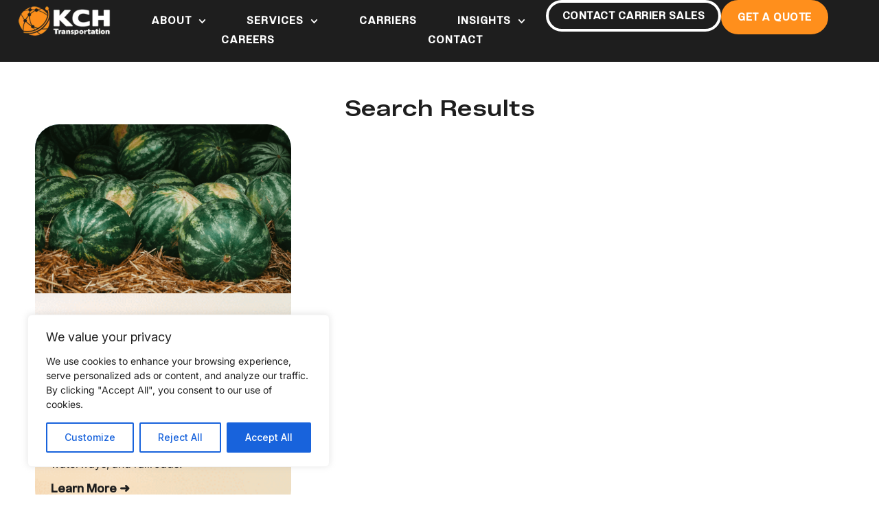

--- FILE ---
content_type: text/html; charset=UTF-8
request_url: https://kchtrans.com/tag/tomatoes/
body_size: 48448
content:
<!doctype html>
<html lang="en-US">
<head>
	<meta charset="UTF-8">
	<meta name="viewport" content="width=device-width, initial-scale=1">
	<link rel="profile" href="https://gmpg.org/xfn/11">
	<meta name='robots' content='index, follow, max-image-preview:large, max-snippet:-1, max-video-preview:-1' />

	<!-- This site is optimized with the Yoast SEO plugin v26.8 - https://yoast.com/product/yoast-seo-wordpress/ -->
	<title>tomatoes Archives - KCH Transportation</title>
	<link rel="canonical" href="https://kchtrans.com/tag/tomatoes/" />
	<meta property="og:locale" content="en_US" />
	<meta property="og:type" content="article" />
	<meta property="og:title" content="tomatoes Archives - KCH Transportation" />
	<meta property="og:url" content="https://kchtrans.com/tag/tomatoes/" />
	<meta property="og:site_name" content="KCH Transportation" />
	<meta name="twitter:card" content="summary_large_image" />
	<script type="application/ld+json" class="yoast-schema-graph">{"@context":"https://schema.org","@graph":[{"@type":"CollectionPage","@id":"https://kchtrans.com/tag/tomatoes/","url":"https://kchtrans.com/tag/tomatoes/","name":"tomatoes Archives - KCH Transportation","isPartOf":{"@id":"https://kchtrans.com/#website"},"primaryImageOfPage":{"@id":"https://kchtrans.com/tag/tomatoes/#primaryimage"},"image":{"@id":"https://kchtrans.com/tag/tomatoes/#primaryimage"},"thumbnailUrl":"https://kchtrans.com/wp-content/uploads/2024/02/Crops-Banner-1080x675v2.png","breadcrumb":{"@id":"https://kchtrans.com/tag/tomatoes/#breadcrumb"},"inLanguage":"en-US"},{"@type":"ImageObject","inLanguage":"en-US","@id":"https://kchtrans.com/tag/tomatoes/#primaryimage","url":"https://kchtrans.com/wp-content/uploads/2024/02/Crops-Banner-1080x675v2.png","contentUrl":"https://kchtrans.com/wp-content/uploads/2024/02/Crops-Banner-1080x675v2.png","width":1080,"height":675,"caption":"watermelons"},{"@type":"BreadcrumbList","@id":"https://kchtrans.com/tag/tomatoes/#breadcrumb","itemListElement":[{"@type":"ListItem","position":1,"name":"Home","item":"https://kchtrans.com/"},{"@type":"ListItem","position":2,"name":"tomatoes"}]},{"@type":"WebSite","@id":"https://kchtrans.com/#website","url":"https://kchtrans.com/","name":"KCH Transportation","description":"3PL &amp; Supply Chain Services | Third Party Logistics","publisher":{"@id":"https://kchtrans.com/#organization"},"potentialAction":[{"@type":"SearchAction","target":{"@type":"EntryPoint","urlTemplate":"https://kchtrans.com/?s={search_term_string}"},"query-input":{"@type":"PropertyValueSpecification","valueRequired":true,"valueName":"search_term_string"}}],"inLanguage":"en-US"},{"@type":"Organization","@id":"https://kchtrans.com/#organization","name":"KCH Transportation","url":"https://kchtrans.com/","logo":{"@type":"ImageObject","inLanguage":"en-US","@id":"https://kchtrans.com/#/schema/logo/image/","url":"https://kchtrans.com/wp-content/uploads/2024/05/KCH-logo-main.webp","contentUrl":"https://kchtrans.com/wp-content/uploads/2024/05/KCH-logo-main.webp","width":180,"height":60,"caption":"KCH Transportation"},"image":{"@id":"https://kchtrans.com/#/schema/logo/image/"},"sameAs":["https://www.facebook.com/KCHTrans","https://www.linkedin.com/company/kchtrans/","https://tiktok.com/kchtrans"]}]}</script>
	<!-- / Yoast SEO plugin. -->


<link rel='dns-prefetch' href='//www.googletagmanager.com' />
<link rel="alternate" type="application/rss+xml" title="KCH Transportation &raquo; Feed" href="https://kchtrans.com/feed/" />
<link rel="alternate" type="application/rss+xml" title="KCH Transportation &raquo; Comments Feed" href="https://kchtrans.com/comments/feed/" />
<link rel="alternate" type="application/rss+xml" title="KCH Transportation &raquo; tomatoes Tag Feed" href="https://kchtrans.com/tag/tomatoes/feed/" />
<link rel="stylesheet" type="text/css" href="https://use.typekit.net/bue8pqv.css"><style id='wp-img-auto-sizes-contain-inline-css'>
img:is([sizes=auto i],[sizes^="auto," i]){contain-intrinsic-size:3000px 1500px}
/*# sourceURL=wp-img-auto-sizes-contain-inline-css */
</style>
<style id='wp-emoji-styles-inline-css'>

	img.wp-smiley, img.emoji {
		display: inline !important;
		border: none !important;
		box-shadow: none !important;
		height: 1em !important;
		width: 1em !important;
		margin: 0 0.07em !important;
		vertical-align: -0.1em !important;
		background: none !important;
		padding: 0 !important;
	}
/*# sourceURL=wp-emoji-styles-inline-css */
</style>
<link rel='stylesheet' id='wp-block-library-css' href='https://kchtrans.com/wp-includes/css/dist/block-library/style.min.css?ver=6.9' media='all' />
<style id='global-styles-inline-css'>
:root{--wp--preset--aspect-ratio--square: 1;--wp--preset--aspect-ratio--4-3: 4/3;--wp--preset--aspect-ratio--3-4: 3/4;--wp--preset--aspect-ratio--3-2: 3/2;--wp--preset--aspect-ratio--2-3: 2/3;--wp--preset--aspect-ratio--16-9: 16/9;--wp--preset--aspect-ratio--9-16: 9/16;--wp--preset--color--black: #000000;--wp--preset--color--cyan-bluish-gray: #abb8c3;--wp--preset--color--white: #ffffff;--wp--preset--color--pale-pink: #f78da7;--wp--preset--color--vivid-red: #cf2e2e;--wp--preset--color--luminous-vivid-orange: #ff6900;--wp--preset--color--luminous-vivid-amber: #fcb900;--wp--preset--color--light-green-cyan: #7bdcb5;--wp--preset--color--vivid-green-cyan: #00d084;--wp--preset--color--pale-cyan-blue: #8ed1fc;--wp--preset--color--vivid-cyan-blue: #0693e3;--wp--preset--color--vivid-purple: #9b51e0;--wp--preset--gradient--vivid-cyan-blue-to-vivid-purple: linear-gradient(135deg,rgb(6,147,227) 0%,rgb(155,81,224) 100%);--wp--preset--gradient--light-green-cyan-to-vivid-green-cyan: linear-gradient(135deg,rgb(122,220,180) 0%,rgb(0,208,130) 100%);--wp--preset--gradient--luminous-vivid-amber-to-luminous-vivid-orange: linear-gradient(135deg,rgb(252,185,0) 0%,rgb(255,105,0) 100%);--wp--preset--gradient--luminous-vivid-orange-to-vivid-red: linear-gradient(135deg,rgb(255,105,0) 0%,rgb(207,46,46) 100%);--wp--preset--gradient--very-light-gray-to-cyan-bluish-gray: linear-gradient(135deg,rgb(238,238,238) 0%,rgb(169,184,195) 100%);--wp--preset--gradient--cool-to-warm-spectrum: linear-gradient(135deg,rgb(74,234,220) 0%,rgb(151,120,209) 20%,rgb(207,42,186) 40%,rgb(238,44,130) 60%,rgb(251,105,98) 80%,rgb(254,248,76) 100%);--wp--preset--gradient--blush-light-purple: linear-gradient(135deg,rgb(255,206,236) 0%,rgb(152,150,240) 100%);--wp--preset--gradient--blush-bordeaux: linear-gradient(135deg,rgb(254,205,165) 0%,rgb(254,45,45) 50%,rgb(107,0,62) 100%);--wp--preset--gradient--luminous-dusk: linear-gradient(135deg,rgb(255,203,112) 0%,rgb(199,81,192) 50%,rgb(65,88,208) 100%);--wp--preset--gradient--pale-ocean: linear-gradient(135deg,rgb(255,245,203) 0%,rgb(182,227,212) 50%,rgb(51,167,181) 100%);--wp--preset--gradient--electric-grass: linear-gradient(135deg,rgb(202,248,128) 0%,rgb(113,206,126) 100%);--wp--preset--gradient--midnight: linear-gradient(135deg,rgb(2,3,129) 0%,rgb(40,116,252) 100%);--wp--preset--font-size--small: 13px;--wp--preset--font-size--medium: 20px;--wp--preset--font-size--large: 36px;--wp--preset--font-size--x-large: 42px;--wp--preset--spacing--20: 0.44rem;--wp--preset--spacing--30: 0.67rem;--wp--preset--spacing--40: 1rem;--wp--preset--spacing--50: 1.5rem;--wp--preset--spacing--60: 2.25rem;--wp--preset--spacing--70: 3.38rem;--wp--preset--spacing--80: 5.06rem;--wp--preset--shadow--natural: 6px 6px 9px rgba(0, 0, 0, 0.2);--wp--preset--shadow--deep: 12px 12px 50px rgba(0, 0, 0, 0.4);--wp--preset--shadow--sharp: 6px 6px 0px rgba(0, 0, 0, 0.2);--wp--preset--shadow--outlined: 6px 6px 0px -3px rgb(255, 255, 255), 6px 6px rgb(0, 0, 0);--wp--preset--shadow--crisp: 6px 6px 0px rgb(0, 0, 0);}:root { --wp--style--global--content-size: 800px;--wp--style--global--wide-size: 1200px; }:where(body) { margin: 0; }.wp-site-blocks > .alignleft { float: left; margin-right: 2em; }.wp-site-blocks > .alignright { float: right; margin-left: 2em; }.wp-site-blocks > .aligncenter { justify-content: center; margin-left: auto; margin-right: auto; }:where(.wp-site-blocks) > * { margin-block-start: 24px; margin-block-end: 0; }:where(.wp-site-blocks) > :first-child { margin-block-start: 0; }:where(.wp-site-blocks) > :last-child { margin-block-end: 0; }:root { --wp--style--block-gap: 24px; }:root :where(.is-layout-flow) > :first-child{margin-block-start: 0;}:root :where(.is-layout-flow) > :last-child{margin-block-end: 0;}:root :where(.is-layout-flow) > *{margin-block-start: 24px;margin-block-end: 0;}:root :where(.is-layout-constrained) > :first-child{margin-block-start: 0;}:root :where(.is-layout-constrained) > :last-child{margin-block-end: 0;}:root :where(.is-layout-constrained) > *{margin-block-start: 24px;margin-block-end: 0;}:root :where(.is-layout-flex){gap: 24px;}:root :where(.is-layout-grid){gap: 24px;}.is-layout-flow > .alignleft{float: left;margin-inline-start: 0;margin-inline-end: 2em;}.is-layout-flow > .alignright{float: right;margin-inline-start: 2em;margin-inline-end: 0;}.is-layout-flow > .aligncenter{margin-left: auto !important;margin-right: auto !important;}.is-layout-constrained > .alignleft{float: left;margin-inline-start: 0;margin-inline-end: 2em;}.is-layout-constrained > .alignright{float: right;margin-inline-start: 2em;margin-inline-end: 0;}.is-layout-constrained > .aligncenter{margin-left: auto !important;margin-right: auto !important;}.is-layout-constrained > :where(:not(.alignleft):not(.alignright):not(.alignfull)){max-width: var(--wp--style--global--content-size);margin-left: auto !important;margin-right: auto !important;}.is-layout-constrained > .alignwide{max-width: var(--wp--style--global--wide-size);}body .is-layout-flex{display: flex;}.is-layout-flex{flex-wrap: wrap;align-items: center;}.is-layout-flex > :is(*, div){margin: 0;}body .is-layout-grid{display: grid;}.is-layout-grid > :is(*, div){margin: 0;}body{padding-top: 0px;padding-right: 0px;padding-bottom: 0px;padding-left: 0px;}a:where(:not(.wp-element-button)){text-decoration: underline;}:root :where(.wp-element-button, .wp-block-button__link){background-color: #32373c;border-width: 0;color: #fff;font-family: inherit;font-size: inherit;font-style: inherit;font-weight: inherit;letter-spacing: inherit;line-height: inherit;padding-top: calc(0.667em + 2px);padding-right: calc(1.333em + 2px);padding-bottom: calc(0.667em + 2px);padding-left: calc(1.333em + 2px);text-decoration: none;text-transform: inherit;}.has-black-color{color: var(--wp--preset--color--black) !important;}.has-cyan-bluish-gray-color{color: var(--wp--preset--color--cyan-bluish-gray) !important;}.has-white-color{color: var(--wp--preset--color--white) !important;}.has-pale-pink-color{color: var(--wp--preset--color--pale-pink) !important;}.has-vivid-red-color{color: var(--wp--preset--color--vivid-red) !important;}.has-luminous-vivid-orange-color{color: var(--wp--preset--color--luminous-vivid-orange) !important;}.has-luminous-vivid-amber-color{color: var(--wp--preset--color--luminous-vivid-amber) !important;}.has-light-green-cyan-color{color: var(--wp--preset--color--light-green-cyan) !important;}.has-vivid-green-cyan-color{color: var(--wp--preset--color--vivid-green-cyan) !important;}.has-pale-cyan-blue-color{color: var(--wp--preset--color--pale-cyan-blue) !important;}.has-vivid-cyan-blue-color{color: var(--wp--preset--color--vivid-cyan-blue) !important;}.has-vivid-purple-color{color: var(--wp--preset--color--vivid-purple) !important;}.has-black-background-color{background-color: var(--wp--preset--color--black) !important;}.has-cyan-bluish-gray-background-color{background-color: var(--wp--preset--color--cyan-bluish-gray) !important;}.has-white-background-color{background-color: var(--wp--preset--color--white) !important;}.has-pale-pink-background-color{background-color: var(--wp--preset--color--pale-pink) !important;}.has-vivid-red-background-color{background-color: var(--wp--preset--color--vivid-red) !important;}.has-luminous-vivid-orange-background-color{background-color: var(--wp--preset--color--luminous-vivid-orange) !important;}.has-luminous-vivid-amber-background-color{background-color: var(--wp--preset--color--luminous-vivid-amber) !important;}.has-light-green-cyan-background-color{background-color: var(--wp--preset--color--light-green-cyan) !important;}.has-vivid-green-cyan-background-color{background-color: var(--wp--preset--color--vivid-green-cyan) !important;}.has-pale-cyan-blue-background-color{background-color: var(--wp--preset--color--pale-cyan-blue) !important;}.has-vivid-cyan-blue-background-color{background-color: var(--wp--preset--color--vivid-cyan-blue) !important;}.has-vivid-purple-background-color{background-color: var(--wp--preset--color--vivid-purple) !important;}.has-black-border-color{border-color: var(--wp--preset--color--black) !important;}.has-cyan-bluish-gray-border-color{border-color: var(--wp--preset--color--cyan-bluish-gray) !important;}.has-white-border-color{border-color: var(--wp--preset--color--white) !important;}.has-pale-pink-border-color{border-color: var(--wp--preset--color--pale-pink) !important;}.has-vivid-red-border-color{border-color: var(--wp--preset--color--vivid-red) !important;}.has-luminous-vivid-orange-border-color{border-color: var(--wp--preset--color--luminous-vivid-orange) !important;}.has-luminous-vivid-amber-border-color{border-color: var(--wp--preset--color--luminous-vivid-amber) !important;}.has-light-green-cyan-border-color{border-color: var(--wp--preset--color--light-green-cyan) !important;}.has-vivid-green-cyan-border-color{border-color: var(--wp--preset--color--vivid-green-cyan) !important;}.has-pale-cyan-blue-border-color{border-color: var(--wp--preset--color--pale-cyan-blue) !important;}.has-vivid-cyan-blue-border-color{border-color: var(--wp--preset--color--vivid-cyan-blue) !important;}.has-vivid-purple-border-color{border-color: var(--wp--preset--color--vivid-purple) !important;}.has-vivid-cyan-blue-to-vivid-purple-gradient-background{background: var(--wp--preset--gradient--vivid-cyan-blue-to-vivid-purple) !important;}.has-light-green-cyan-to-vivid-green-cyan-gradient-background{background: var(--wp--preset--gradient--light-green-cyan-to-vivid-green-cyan) !important;}.has-luminous-vivid-amber-to-luminous-vivid-orange-gradient-background{background: var(--wp--preset--gradient--luminous-vivid-amber-to-luminous-vivid-orange) !important;}.has-luminous-vivid-orange-to-vivid-red-gradient-background{background: var(--wp--preset--gradient--luminous-vivid-orange-to-vivid-red) !important;}.has-very-light-gray-to-cyan-bluish-gray-gradient-background{background: var(--wp--preset--gradient--very-light-gray-to-cyan-bluish-gray) !important;}.has-cool-to-warm-spectrum-gradient-background{background: var(--wp--preset--gradient--cool-to-warm-spectrum) !important;}.has-blush-light-purple-gradient-background{background: var(--wp--preset--gradient--blush-light-purple) !important;}.has-blush-bordeaux-gradient-background{background: var(--wp--preset--gradient--blush-bordeaux) !important;}.has-luminous-dusk-gradient-background{background: var(--wp--preset--gradient--luminous-dusk) !important;}.has-pale-ocean-gradient-background{background: var(--wp--preset--gradient--pale-ocean) !important;}.has-electric-grass-gradient-background{background: var(--wp--preset--gradient--electric-grass) !important;}.has-midnight-gradient-background{background: var(--wp--preset--gradient--midnight) !important;}.has-small-font-size{font-size: var(--wp--preset--font-size--small) !important;}.has-medium-font-size{font-size: var(--wp--preset--font-size--medium) !important;}.has-large-font-size{font-size: var(--wp--preset--font-size--large) !important;}.has-x-large-font-size{font-size: var(--wp--preset--font-size--x-large) !important;}
:root :where(.wp-block-pullquote){font-size: 1.5em;line-height: 1.6;}
/*# sourceURL=global-styles-inline-css */
</style>
<link rel='stylesheet' id='bodhi-svgs-attachment-css' href='https://kchtrans.com/wp-content/plugins/svg-support/css/svgs-attachment.css' media='all' />
<link rel='stylesheet' id='wpsl-styles-css' href='https://kchtrans.com/wp-content/plugins/wp-store-locator/css/styles.min.css?ver=2.2.261' media='all' />
<link rel='stylesheet' id='hello-elementor-css' href='https://kchtrans.com/wp-content/themes/hello-elementor/assets/css/reset.css?ver=3.4.6' media='all' />
<link rel='stylesheet' id='hello-elementor-theme-style-css' href='https://kchtrans.com/wp-content/themes/hello-elementor/assets/css/theme.css?ver=3.4.6' media='all' />
<link rel='stylesheet' id='hello-elementor-header-footer-css' href='https://kchtrans.com/wp-content/themes/hello-elementor/assets/css/header-footer.css?ver=3.4.6' media='all' />
<link rel='stylesheet' id='elementor-frontend-css' href='https://kchtrans.com/wp-content/uploads/elementor/css/custom-frontend.min.css?ver=1769080786' media='all' />
<style id='elementor-frontend-inline-css'>
.elementor-kit-6{--e-global-color-primary:#FF8F1C;--e-global-color-secondary:#4298BE;--e-global-color-text:#1E1E1E;--e-global-color-accent:#EFBF87;--e-global-color-f857302:#D9E1E2;--e-global-color-f136def:#FFFFFF;--e-global-typography-text-font-family:"Inter";--e-global-typography-text-font-size:18px;--e-global-typography-text-font-weight:400;--e-global-typography-text-line-height:150%;--e-global-typography-accent-font-family:"vinila-variable";--e-global-typography-accent-font-size:22px;--e-global-typography-accent-font-weight:600;--e-global-typography-accent-line-height:125%;--e-global-typography-accent-letter-spacing:0.5px;font-family:var( --e-global-typography-text-font-family ), Sans-serif;font-size:var( --e-global-typography-text-font-size );font-weight:var( --e-global-typography-text-font-weight );line-height:var( --e-global-typography-text-line-height );}.elementor-kit-6 e-page-transition{background-color:#FFBC7D;}.elementor-kit-6 a{color:var( --e-global-color-primary );}.elementor-kit-6 a:hover{color:var( --e-global-color-accent );}.elementor-section.elementor-section-boxed > .elementor-container{max-width:1140px;}.e-con{--container-max-width:1140px;}.elementor-widget:not(:last-child){--kit-widget-spacing:20px;}.elementor-element{--widgets-spacing:20px 20px;--widgets-spacing-row:20px;--widgets-spacing-column:20px;}{}h1.entry-title{display:var(--page-title-display);}.site-header .site-branding{flex-direction:column;align-items:stretch;}.site-header{padding-inline-end:0px;padding-inline-start:0px;}.site-footer .site-branding{flex-direction:column;align-items:stretch;}@media(max-width:1366px){.elementor-kit-6{--e-global-typography-text-font-size:16px;--e-global-typography-accent-font-size:22px;font-size:var( --e-global-typography-text-font-size );line-height:var( --e-global-typography-text-line-height );}}@media(max-width:1024px){.elementor-kit-6{--e-global-typography-text-font-size:16px;--e-global-typography-accent-font-size:18px;font-size:var( --e-global-typography-text-font-size );line-height:var( --e-global-typography-text-line-height );}.elementor-section.elementor-section-boxed > .elementor-container{max-width:1024px;}.e-con{--container-max-width:1024px;}}@media(max-width:767px){.elementor-kit-6{--e-global-typography-text-font-size:16px;--e-global-typography-text-line-height:150%;--e-global-typography-accent-font-size:18px;--e-global-typography-accent-line-height:125%;--e-global-typography-accent-letter-spacing:0.5px;font-size:var( --e-global-typography-text-font-size );line-height:var( --e-global-typography-text-line-height );}.elementor-section.elementor-section-boxed > .elementor-container{max-width:767px;}.e-con{--container-max-width:767px;}}/* Start Custom Fonts CSS */@font-face {
	font-family: 'Inter';
	font-display: auto;
	src: url('https://kchtrans.com/wp-content/uploads/2024/11/Inter-VariableFont_opszwght.ttf') format('truetype');
}
/* End Custom Fonts CSS */
.elementor-7930 .elementor-element.elementor-element-35b5952{--display:flex;--min-height:90px;--flex-direction:row;--container-widget-width:calc( ( 1 - var( --container-widget-flex-grow ) ) * 100% );--container-widget-height:100%;--container-widget-flex-grow:1;--container-widget-align-self:stretch;--flex-wrap-mobile:wrap;--align-items:stretch;--gap:0px 0px;--row-gap:0px;--column-gap:0px;--margin-top:0%;--margin-bottom:0%;--margin-left:0%;--margin-right:0%;--padding-top:0%;--padding-bottom:0%;--padding-left:4%;--padding-right:4%;--z-index:9999;}.elementor-7930 .elementor-element.elementor-element-35b5952:not(.elementor-motion-effects-element-type-background), .elementor-7930 .elementor-element.elementor-element-35b5952 > .elementor-motion-effects-container > .elementor-motion-effects-layer{background-color:var( --e-global-color-text );}.elementor-7930 .elementor-element.elementor-element-ee94503{--display:flex;--flex-direction:column;--container-widget-width:100%;--container-widget-height:initial;--container-widget-flex-grow:0;--container-widget-align-self:initial;--flex-wrap-mobile:wrap;--justify-content:center;--gap:20px 20px;--row-gap:20px;--column-gap:20px;--margin-top:0%;--margin-bottom:0%;--margin-left:0%;--margin-right:1%;--padding-top:0px;--padding-bottom:0px;--padding-left:0px;--padding-right:0px;}.elementor-7930 .elementor-element.elementor-element-ee94503.e-con{--flex-grow:0;--flex-shrink:0;}.elementor-7930 .elementor-element.elementor-element-078871b{text-align:start;}.elementor-7930 .elementor-element.elementor-element-078871b img{width:180px;height:60px;object-fit:contain;object-position:center center;}.elementor-7930 .elementor-element.elementor-element-e18cc61{--display:flex;--flex-direction:row;--container-widget-width:calc( ( 1 - var( --container-widget-flex-grow ) ) * 100% );--container-widget-height:100%;--container-widget-flex-grow:1;--container-widget-align-self:stretch;--flex-wrap-mobile:wrap;--justify-content:space-between;--align-items:center;--gap:0px 0px;--row-gap:0px;--column-gap:0px;--margin-top:0%;--margin-bottom:0%;--margin-left:0%;--margin-right:0%;--padding-top:0%;--padding-bottom:0%;--padding-left:0%;--padding-right:0%;}.elementor-7930 .elementor-element.elementor-element-034083a{width:var( --container-widget-width, 60% );max-width:60%;margin:0% 1% calc(var(--kit-widget-spacing, 0px) + 0%) 0%;padding:0px 0px 0px 0px;--container-widget-width:60%;--container-widget-flex-grow:0;--e-nav-menu-horizontal-menu-item-margin:calc( 30px / 2 );}.elementor-7930 .elementor-element.elementor-element-034083a.elementor-element{--flex-grow:0;--flex-shrink:0;}.elementor-7930 .elementor-element.elementor-element-034083a .elementor-nav-menu .elementor-item{font-family:"vinila-variable", Sans-serif;font-size:18px;font-weight:600;text-transform:uppercase;line-height:125%;letter-spacing:1px;}.elementor-7930 .elementor-element.elementor-element-034083a .elementor-nav-menu--main .elementor-item{color:var( --e-global-color-f136def );fill:var( --e-global-color-f136def );padding-left:0px;padding-right:0px;padding-top:0px;padding-bottom:0px;}.elementor-7930 .elementor-element.elementor-element-034083a .elementor-nav-menu--main .elementor-item:hover,
					.elementor-7930 .elementor-element.elementor-element-034083a .elementor-nav-menu--main .elementor-item.elementor-item-active,
					.elementor-7930 .elementor-element.elementor-element-034083a .elementor-nav-menu--main .elementor-item.highlighted,
					.elementor-7930 .elementor-element.elementor-element-034083a .elementor-nav-menu--main .elementor-item:focus{color:var( --e-global-color-accent );fill:var( --e-global-color-accent );}.elementor-7930 .elementor-element.elementor-element-034083a .elementor-nav-menu--main .elementor-item.elementor-item-active{color:var( --e-global-color-accent );}.elementor-7930 .elementor-element.elementor-element-034083a .elementor-nav-menu--main:not(.elementor-nav-menu--layout-horizontal) .elementor-nav-menu > li:not(:last-child){margin-bottom:30px;}.elementor-7930 .elementor-element.elementor-element-034083a .elementor-nav-menu--dropdown a, .elementor-7930 .elementor-element.elementor-element-034083a .elementor-menu-toggle{color:var( --e-global-color-f136def );fill:var( --e-global-color-f136def );}.elementor-7930 .elementor-element.elementor-element-034083a .elementor-nav-menu--dropdown{background-color:var( --e-global-color-text );border-style:none;}.elementor-7930 .elementor-element.elementor-element-034083a .elementor-nav-menu--dropdown a:hover,
					.elementor-7930 .elementor-element.elementor-element-034083a .elementor-nav-menu--dropdown a:focus,
					.elementor-7930 .elementor-element.elementor-element-034083a .elementor-nav-menu--dropdown a.elementor-item-active,
					.elementor-7930 .elementor-element.elementor-element-034083a .elementor-nav-menu--dropdown a.highlighted,
					.elementor-7930 .elementor-element.elementor-element-034083a .elementor-menu-toggle:hover,
					.elementor-7930 .elementor-element.elementor-element-034083a .elementor-menu-toggle:focus{color:var( --e-global-color-accent );}.elementor-7930 .elementor-element.elementor-element-034083a .elementor-nav-menu--dropdown a:hover,
					.elementor-7930 .elementor-element.elementor-element-034083a .elementor-nav-menu--dropdown a:focus,
					.elementor-7930 .elementor-element.elementor-element-034083a .elementor-nav-menu--dropdown a.elementor-item-active,
					.elementor-7930 .elementor-element.elementor-element-034083a .elementor-nav-menu--dropdown a.highlighted{background-color:var( --e-global-color-text );}.elementor-7930 .elementor-element.elementor-element-034083a .elementor-nav-menu--dropdown a.elementor-item-active{color:var( --e-global-color-accent );background-color:var( --e-global-color-text );}.elementor-7930 .elementor-element.elementor-element-034083a .elementor-nav-menu--dropdown .elementor-item, .elementor-7930 .elementor-element.elementor-element-034083a .elementor-nav-menu--dropdown  .elementor-sub-item{font-family:"vinila-variable", Sans-serif;font-size:18px;font-weight:800;text-transform:uppercase;letter-spacing:1px;}.elementor-7930 .elementor-element.elementor-element-034083a .elementor-nav-menu--dropdown a{padding-left:12px;padding-right:12px;padding-top:12px;padding-bottom:12px;}.elementor-7930 .elementor-element.elementor-element-034083a .elementor-nav-menu--dropdown li:not(:last-child){border-style:solid;}.elementor-7930 .elementor-element.elementor-element-034083a .elementor-nav-menu--main > .elementor-nav-menu > li > .elementor-nav-menu--dropdown, .elementor-7930 .elementor-element.elementor-element-034083a .elementor-nav-menu__container.elementor-nav-menu--dropdown{margin-top:10px !important;}.elementor-7930 .elementor-element.elementor-element-66b9e76 .elementor-button{background-color:#1E1E1E00;font-family:"vinila-variable", Sans-serif;font-size:16px;font-weight:600;text-transform:uppercase;line-height:125%;letter-spacing:0.5px;fill:var( --e-global-color-f136def );color:var( --e-global-color-f136def );border-style:solid;border-width:4px 4px 4px 4px;border-color:var( --e-global-color-f136def );border-radius:100px 100px 100px 100px;padding:12px 20px 10px 20px;}.elementor-7930 .elementor-element.elementor-element-66b9e76 .elementor-button:hover, .elementor-7930 .elementor-element.elementor-element-66b9e76 .elementor-button:focus{background-color:var( --e-global-color-f136def );color:var( --e-global-color-primary );}.elementor-7930 .elementor-element.elementor-element-66b9e76{width:auto;max-width:auto;margin:0% 1% calc(var(--kit-widget-spacing, 0px) + 0%) 0%;padding:0px 0px 0px 0px;}.elementor-7930 .elementor-element.elementor-element-66b9e76 .elementor-button:hover svg, .elementor-7930 .elementor-element.elementor-element-66b9e76 .elementor-button:focus svg{fill:var( --e-global-color-primary );}.elementor-7930 .elementor-element.elementor-element-8647cb7 .elementor-button{background-color:var( --e-global-color-primary );font-family:"vinila-variable", Sans-serif;font-size:16px;font-weight:600;text-transform:uppercase;line-height:125%;letter-spacing:0.5px;fill:var( --e-global-color-f136def );color:var( --e-global-color-f136def );border-style:solid;border-width:4px 4px 4px 4px;border-color:var( --e-global-color-primary );border-radius:100px 100px 100px 100px;padding:12px 20px 10px 20px;}.elementor-7930 .elementor-element.elementor-element-8647cb7 .elementor-button:hover, .elementor-7930 .elementor-element.elementor-element-8647cb7 .elementor-button:focus{background-color:var( --e-global-color-f136def );color:var( --e-global-color-primary );border-color:var( --e-global-color-f136def );}.elementor-7930 .elementor-element.elementor-element-8647cb7{width:auto;max-width:auto;margin:0px 0px calc(var(--kit-widget-spacing, 0px) + 0px) 0px;padding:0px 0px 0px 0px;}.elementor-7930 .elementor-element.elementor-element-8647cb7 .elementor-button:hover svg, .elementor-7930 .elementor-element.elementor-element-8647cb7 .elementor-button:focus svg{fill:var( --e-global-color-primary );}.elementor-7930 .elementor-element.elementor-element-458b494 img{width:30px;}.elementor-theme-builder-content-area{height:400px;}.elementor-location-header:before, .elementor-location-footer:before{content:"";display:table;clear:both;}@media(min-width:768px){.elementor-7930 .elementor-element.elementor-element-ee94503{--width:13%;}.elementor-7930 .elementor-element.elementor-element-e18cc61{--width:87%;}}@media(max-width:1366px) and (min-width:768px){.elementor-7930 .elementor-element.elementor-element-ee94503{--width:14%;}.elementor-7930 .elementor-element.elementor-element-e18cc61{--width:100%;}}@media(max-width:1024px) and (min-width:768px){.elementor-7930 .elementor-element.elementor-element-ee94503{--width:22%;}.elementor-7930 .elementor-element.elementor-element-e18cc61{--width:82%;}}@media(max-width:1366px){.elementor-7930 .elementor-element.elementor-element-35b5952{--gap:0px 10px;--row-gap:0px;--column-gap:10px;--margin-top:0px;--margin-bottom:0px;--margin-left:0px;--margin-right:0px;--padding-top:0%;--padding-bottom:0%;--padding-left:2%;--padding-right:2%;}.elementor-7930 .elementor-element.elementor-element-078871b{margin:0px 0px calc(var(--kit-widget-spacing, 0px) + 0px) 0px;}.elementor-7930 .elementor-element.elementor-element-078871b img{width:138px;}.elementor-7930 .elementor-element.elementor-element-e18cc61{--justify-content:space-between;--gap:0px 20px;--row-gap:0px;--column-gap:20px;--margin-top:0px;--margin-bottom:0px;--margin-left:0px;--margin-right:0px;--padding-top:0px;--padding-bottom:0px;--padding-left:0px;--padding-right:0px;}.elementor-7930 .elementor-element.elementor-element-034083a{width:var( --container-widget-width, 56% );max-width:56%;margin:0% 0% calc(var(--kit-widget-spacing, 0px) + 0%) 0%;padding:0px 0px 0px 0px;--container-widget-width:56%;--container-widget-flex-grow:0;--e-nav-menu-horizontal-menu-item-margin:calc( 40px / 2 );}.elementor-7930 .elementor-element.elementor-element-034083a.elementor-element{--align-self:center;--order:-99999 /* order start hack */;}.elementor-7930 .elementor-element.elementor-element-034083a .elementor-nav-menu .elementor-item{font-size:16px;}.elementor-7930 .elementor-element.elementor-element-034083a .elementor-nav-menu--main .elementor-item{padding-left:0px;padding-right:0px;padding-top:4px;padding-bottom:4px;}.elementor-7930 .elementor-element.elementor-element-034083a .elementor-nav-menu--main:not(.elementor-nav-menu--layout-horizontal) .elementor-nav-menu > li:not(:last-child){margin-bottom:40px;}.elementor-7930 .elementor-element.elementor-element-66b9e76{margin:0px 0px calc(var(--kit-widget-spacing, 0px) + 0px) 0px;}.elementor-7930 .elementor-element.elementor-element-66b9e76 .elementor-button{font-size:16px;padding:10px 20px 8px 20px;}.elementor-7930 .elementor-element.elementor-element-8647cb7 .elementor-button{font-size:16px;}.elementor-7930 .elementor-element.elementor-element-458b494 img{width:30px;}}@media(max-width:1024px){.elementor-7930 .elementor-element.elementor-element-35b5952{--min-height:85px;--padding-top:0%;--padding-bottom:0%;--padding-left:4%;--padding-right:4%;}.elementor-7930 .elementor-element.elementor-element-078871b img{width:135px;}.elementor-7930 .elementor-element.elementor-element-e18cc61{--flex-direction:row-reverse;--container-widget-width:initial;--container-widget-height:100%;--container-widget-flex-grow:1;--container-widget-align-self:stretch;--flex-wrap-mobile:wrap-reverse;--gap:0px 0px;--row-gap:0px;--column-gap:0px;}.elementor-7930 .elementor-element.elementor-element-034083a{--container-widget-width:10%;--container-widget-flex-grow:0;width:var( --container-widget-width, 10% );max-width:10%;--e-nav-menu-horizontal-menu-item-margin:calc( 18px / 2 );}.elementor-7930 .elementor-element.elementor-element-034083a .elementor-nav-menu .elementor-item{font-size:16px;}.elementor-7930 .elementor-element.elementor-element-034083a .elementor-nav-menu--main:not(.elementor-nav-menu--layout-horizontal) .elementor-nav-menu > li:not(:last-child){margin-bottom:18px;}.elementor-7930 .elementor-element.elementor-element-034083a .elementor-nav-menu--dropdown .elementor-item, .elementor-7930 .elementor-element.elementor-element-034083a .elementor-nav-menu--dropdown  .elementor-sub-item{font-size:18px;}.elementor-7930 .elementor-element.elementor-element-66b9e76 .elementor-button{font-size:16px;}.elementor-7930 .elementor-element.elementor-element-8647cb7{width:var( --container-widget-width, 39% );max-width:39%;--container-widget-width:39%;--container-widget-flex-grow:0;}.elementor-7930 .elementor-element.elementor-element-8647cb7 .elementor-button{font-size:16px;}.elementor-7930 .elementor-element.elementor-element-458b494{width:var( --container-widget-width, 12% );max-width:12%;--container-widget-width:12%;--container-widget-flex-grow:0;text-align:end;}.elementor-7930 .elementor-element.elementor-element-458b494.elementor-element{--order:-99999 /* order start hack */;}.elementor-7930 .elementor-element.elementor-element-458b494 img{width:25px;}}@media(max-width:767px){.elementor-7930 .elementor-element.elementor-element-35b5952{--min-height:100px;--margin-top:0%;--margin-bottom:0%;--margin-left:0%;--margin-right:0%;--padding-top:0%;--padding-bottom:0%;--padding-left:6%;--padding-right:6%;}.elementor-7930 .elementor-element.elementor-element-ee94503{--width:40%;}.elementor-7930 .elementor-element.elementor-element-078871b img{width:100%;height:40px;}.elementor-7930 .elementor-element.elementor-element-e18cc61{--width:56%;--justify-content:flex-start;}.elementor-7930 .elementor-element.elementor-element-034083a{width:100%;max-width:100%;margin:0% 0% calc(var(--kit-widget-spacing, 0px) + 0%) 0%;padding:0px 0px 0px 0px;}.elementor-7930 .elementor-element.elementor-element-034083a .elementor-nav-menu .elementor-item{font-size:18px;line-height:125%;letter-spacing:0.5px;}.elementor-7930 .elementor-element.elementor-element-034083a .elementor-nav-menu--dropdown .elementor-item, .elementor-7930 .elementor-element.elementor-element-034083a .elementor-nav-menu--dropdown  .elementor-sub-item{font-size:18px;letter-spacing:0.5px;}.elementor-7930 .elementor-element.elementor-element-034083a .elementor-nav-menu--dropdown a{padding-top:12px;padding-bottom:12px;}.elementor-7930 .elementor-element.elementor-element-034083a .elementor-nav-menu--main > .elementor-nav-menu > li > .elementor-nav-menu--dropdown, .elementor-7930 .elementor-element.elementor-element-034083a .elementor-nav-menu__container.elementor-nav-menu--dropdown{margin-top:10px !important;}.elementor-7930 .elementor-element.elementor-element-66b9e76 .elementor-button{font-size:18px;line-height:125%;letter-spacing:0.5px;}.elementor-7930 .elementor-element.elementor-element-8647cb7{--container-widget-width:100%;--container-widget-flex-grow:0;width:var( --container-widget-width, 100% );max-width:100%;}.elementor-7930 .elementor-element.elementor-element-8647cb7 .elementor-button{font-size:18px;line-height:125%;letter-spacing:0.5px;}.elementor-7930 .elementor-element.elementor-element-458b494 img{width:20px;}}/* Start custom CSS for nav-menu, class: .elementor-element-034083a */@media (max-width: 1024px) { 
    #kch-menu {display:none;!important}
}/* End custom CSS */
.elementor-24 .elementor-element.elementor-element-1054f34{--display:flex;--flex-direction:row;--container-widget-width:initial;--container-widget-height:100%;--container-widget-flex-grow:1;--container-widget-align-self:stretch;--flex-wrap-mobile:wrap;--gap:0px 0px;--row-gap:0px;--column-gap:0px;--margin-top:2%;--margin-bottom:0%;--margin-left:0%;--margin-right:0%;--padding-top:2%;--padding-bottom:0%;--padding-left:4%;--padding-right:4%;}.elementor-24 .elementor-element.elementor-element-1054f34:not(.elementor-motion-effects-element-type-background), .elementor-24 .elementor-element.elementor-element-1054f34 > .elementor-motion-effects-container > .elementor-motion-effects-layer{background-color:var( --e-global-color-text );}.elementor-24 .elementor-element.elementor-element-95f5317.elementor-element{--align-self:flex-end;}body:not(.rtl) .elementor-24 .elementor-element.elementor-element-95f5317{left:0px;}body.rtl .elementor-24 .elementor-element.elementor-element-95f5317{right:0px;}.elementor-24 .elementor-element.elementor-element-95f5317{bottom:30px;z-index:999998;}.elementor-24 .elementor-element.elementor-element-95f5317 .elementor-icon-wrapper{text-align:center;}.elementor-24 .elementor-element.elementor-element-95f5317.elementor-view-stacked .elementor-icon{background-color:var( --e-global-color-primary );}.elementor-24 .elementor-element.elementor-element-95f5317.elementor-view-framed .elementor-icon, .elementor-24 .elementor-element.elementor-element-95f5317.elementor-view-default .elementor-icon{color:var( --e-global-color-primary );border-color:var( --e-global-color-primary );}.elementor-24 .elementor-element.elementor-element-95f5317.elementor-view-framed .elementor-icon, .elementor-24 .elementor-element.elementor-element-95f5317.elementor-view-default .elementor-icon svg{fill:var( --e-global-color-primary );}.elementor-24 .elementor-element.elementor-element-efe5147{--display:flex;--flex-direction:column;--container-widget-width:100%;--container-widget-height:initial;--container-widget-flex-grow:0;--container-widget-align-self:initial;--flex-wrap-mobile:wrap;--justify-content:center;}.elementor-24 .elementor-element.elementor-element-e66982f{text-align:start;}.elementor-24 .elementor-element.elementor-element-e66982f img{width:170px;}.elementor-24 .elementor-element.elementor-element-d9e3a24{--display:flex;--flex-direction:column;--container-widget-width:100%;--container-widget-height:initial;--container-widget-flex-grow:0;--container-widget-align-self:initial;--flex-wrap-mobile:wrap;--justify-content:center;}.elementor-24 .elementor-element.elementor-element-0d2d0c6{--display:flex;--flex-direction:row;--container-widget-width:initial;--container-widget-height:100%;--container-widget-flex-grow:1;--container-widget-align-self:stretch;--flex-wrap-mobile:wrap;--gap:0px 0px;--row-gap:0px;--column-gap:0px;--margin-top:0%;--margin-bottom:0%;--margin-left:0%;--margin-right:0%;--padding-top:1%;--padding-bottom:2%;--padding-left:4%;--padding-right:4%;}.elementor-24 .elementor-element.elementor-element-0d2d0c6:not(.elementor-motion-effects-element-type-background), .elementor-24 .elementor-element.elementor-element-0d2d0c6 > .elementor-motion-effects-container > .elementor-motion-effects-layer{background-color:var( --e-global-color-text );}.elementor-24 .elementor-element.elementor-element-cc43e5c{--display:flex;--flex-direction:column;--container-widget-width:100%;--container-widget-height:initial;--container-widget-flex-grow:0;--container-widget-align-self:initial;--flex-wrap-mobile:wrap;}.elementor-24 .elementor-element.elementor-element-5493786 .elementor-heading-title{color:var( --e-global-color-f136def );}.elementor-24 .elementor-element.elementor-element-aa58f38 .elementor-icon-list-items:not(.elementor-inline-items) .elementor-icon-list-item:not(:last-child){padding-block-end:calc(8px/2);}.elementor-24 .elementor-element.elementor-element-aa58f38 .elementor-icon-list-items:not(.elementor-inline-items) .elementor-icon-list-item:not(:first-child){margin-block-start:calc(8px/2);}.elementor-24 .elementor-element.elementor-element-aa58f38 .elementor-icon-list-items.elementor-inline-items .elementor-icon-list-item{margin-inline:calc(8px/2);}.elementor-24 .elementor-element.elementor-element-aa58f38 .elementor-icon-list-items.elementor-inline-items{margin-inline:calc(-8px/2);}.elementor-24 .elementor-element.elementor-element-aa58f38 .elementor-icon-list-items.elementor-inline-items .elementor-icon-list-item:after{inset-inline-end:calc(-8px/2);}.elementor-24 .elementor-element.elementor-element-aa58f38 .elementor-icon-list-icon i{transition:color 0.3s;}.elementor-24 .elementor-element.elementor-element-aa58f38 .elementor-icon-list-icon svg{transition:fill 0.3s;}.elementor-24 .elementor-element.elementor-element-aa58f38{--e-icon-list-icon-size:14px;--icon-vertical-offset:0px;}.elementor-24 .elementor-element.elementor-element-aa58f38 .elementor-icon-list-item > .elementor-icon-list-text, .elementor-24 .elementor-element.elementor-element-aa58f38 .elementor-icon-list-item > a{font-family:var( --e-global-typography-text-font-family ), Sans-serif;font-size:var( --e-global-typography-text-font-size );font-weight:var( --e-global-typography-text-font-weight );line-height:var( --e-global-typography-text-line-height );}.elementor-24 .elementor-element.elementor-element-aa58f38 .elementor-icon-list-text{color:var( --e-global-color-f136def );transition:color 0.3s;}.elementor-24 .elementor-element.elementor-element-aa58f38 .elementor-icon-list-item:hover .elementor-icon-list-text{color:#FF8F1C;}.elementor-24 .elementor-element.elementor-element-0146cef{--display:flex;--flex-direction:column;--container-widget-width:100%;--container-widget-height:initial;--container-widget-flex-grow:0;--container-widget-align-self:initial;--flex-wrap-mobile:wrap;}.elementor-24 .elementor-element.elementor-element-249d290 .elementor-heading-title{color:var( --e-global-color-f136def );}.elementor-24 .elementor-element.elementor-element-d237a96 .elementor-icon-list-items:not(.elementor-inline-items) .elementor-icon-list-item:not(:last-child){padding-block-end:calc(8px/2);}.elementor-24 .elementor-element.elementor-element-d237a96 .elementor-icon-list-items:not(.elementor-inline-items) .elementor-icon-list-item:not(:first-child){margin-block-start:calc(8px/2);}.elementor-24 .elementor-element.elementor-element-d237a96 .elementor-icon-list-items.elementor-inline-items .elementor-icon-list-item{margin-inline:calc(8px/2);}.elementor-24 .elementor-element.elementor-element-d237a96 .elementor-icon-list-items.elementor-inline-items{margin-inline:calc(-8px/2);}.elementor-24 .elementor-element.elementor-element-d237a96 .elementor-icon-list-items.elementor-inline-items .elementor-icon-list-item:after{inset-inline-end:calc(-8px/2);}.elementor-24 .elementor-element.elementor-element-d237a96 .elementor-icon-list-icon i{transition:color 0.3s;}.elementor-24 .elementor-element.elementor-element-d237a96 .elementor-icon-list-icon svg{transition:fill 0.3s;}.elementor-24 .elementor-element.elementor-element-d237a96{--e-icon-list-icon-size:14px;--icon-vertical-offset:0px;}.elementor-24 .elementor-element.elementor-element-d237a96 .elementor-icon-list-item > .elementor-icon-list-text, .elementor-24 .elementor-element.elementor-element-d237a96 .elementor-icon-list-item > a{font-family:var( --e-global-typography-text-font-family ), Sans-serif;font-size:var( --e-global-typography-text-font-size );font-weight:var( --e-global-typography-text-font-weight );line-height:var( --e-global-typography-text-line-height );}.elementor-24 .elementor-element.elementor-element-d237a96 .elementor-icon-list-text{color:var( --e-global-color-f136def );transition:color 0.3s;}.elementor-24 .elementor-element.elementor-element-d237a96 .elementor-icon-list-item:hover .elementor-icon-list-text{color:var( --e-global-color-primary );}.elementor-24 .elementor-element.elementor-element-53ffba5{--display:flex;--flex-direction:column;--container-widget-width:100%;--container-widget-height:initial;--container-widget-flex-grow:0;--container-widget-align-self:initial;--flex-wrap-mobile:wrap;}.elementor-24 .elementor-element.elementor-element-42b8d55 .elementor-heading-title{color:var( --e-global-color-f136def );}.elementor-24 .elementor-element.elementor-element-81c379c .elementor-icon-list-items:not(.elementor-inline-items) .elementor-icon-list-item:not(:last-child){padding-block-end:calc(8px/2);}.elementor-24 .elementor-element.elementor-element-81c379c .elementor-icon-list-items:not(.elementor-inline-items) .elementor-icon-list-item:not(:first-child){margin-block-start:calc(8px/2);}.elementor-24 .elementor-element.elementor-element-81c379c .elementor-icon-list-items.elementor-inline-items .elementor-icon-list-item{margin-inline:calc(8px/2);}.elementor-24 .elementor-element.elementor-element-81c379c .elementor-icon-list-items.elementor-inline-items{margin-inline:calc(-8px/2);}.elementor-24 .elementor-element.elementor-element-81c379c .elementor-icon-list-items.elementor-inline-items .elementor-icon-list-item:after{inset-inline-end:calc(-8px/2);}.elementor-24 .elementor-element.elementor-element-81c379c .elementor-icon-list-icon i{transition:color 0.3s;}.elementor-24 .elementor-element.elementor-element-81c379c .elementor-icon-list-icon svg{transition:fill 0.3s;}.elementor-24 .elementor-element.elementor-element-81c379c{--e-icon-list-icon-size:14px;--icon-vertical-offset:0px;}.elementor-24 .elementor-element.elementor-element-81c379c .elementor-icon-list-item > .elementor-icon-list-text, .elementor-24 .elementor-element.elementor-element-81c379c .elementor-icon-list-item > a{font-family:var( --e-global-typography-text-font-family ), Sans-serif;font-size:var( --e-global-typography-text-font-size );font-weight:var( --e-global-typography-text-font-weight );line-height:var( --e-global-typography-text-line-height );}.elementor-24 .elementor-element.elementor-element-81c379c .elementor-icon-list-text{color:var( --e-global-color-f136def );transition:color 0.3s;}.elementor-24 .elementor-element.elementor-element-81c379c .elementor-icon-list-item:hover .elementor-icon-list-text{color:var( --e-global-color-primary );}.elementor-24 .elementor-element.elementor-element-57acb93{--display:flex;--flex-direction:column;--container-widget-width:100%;--container-widget-height:initial;--container-widget-flex-grow:0;--container-widget-align-self:initial;--flex-wrap-mobile:wrap;}.elementor-24 .elementor-element.elementor-element-e1e583d .elementor-heading-title{color:var( --e-global-color-f136def );}.elementor-24 .elementor-element.elementor-element-55b07a2 .elementor-icon-list-items:not(.elementor-inline-items) .elementor-icon-list-item:not(:last-child){padding-block-end:calc(8px/2);}.elementor-24 .elementor-element.elementor-element-55b07a2 .elementor-icon-list-items:not(.elementor-inline-items) .elementor-icon-list-item:not(:first-child){margin-block-start:calc(8px/2);}.elementor-24 .elementor-element.elementor-element-55b07a2 .elementor-icon-list-items.elementor-inline-items .elementor-icon-list-item{margin-inline:calc(8px/2);}.elementor-24 .elementor-element.elementor-element-55b07a2 .elementor-icon-list-items.elementor-inline-items{margin-inline:calc(-8px/2);}.elementor-24 .elementor-element.elementor-element-55b07a2 .elementor-icon-list-items.elementor-inline-items .elementor-icon-list-item:after{inset-inline-end:calc(-8px/2);}.elementor-24 .elementor-element.elementor-element-55b07a2 .elementor-icon-list-icon i{color:var( --e-global-color-f136def );transition:color 0.3s;}.elementor-24 .elementor-element.elementor-element-55b07a2 .elementor-icon-list-icon svg{fill:var( --e-global-color-f136def );transition:fill 0.3s;}.elementor-24 .elementor-element.elementor-element-55b07a2{--e-icon-list-icon-size:20px;--icon-vertical-offset:0px;}.elementor-24 .elementor-element.elementor-element-55b07a2 .elementor-icon-list-item > .elementor-icon-list-text, .elementor-24 .elementor-element.elementor-element-55b07a2 .elementor-icon-list-item > a{font-family:var( --e-global-typography-text-font-family ), Sans-serif;font-size:var( --e-global-typography-text-font-size );font-weight:var( --e-global-typography-text-font-weight );line-height:var( --e-global-typography-text-line-height );}.elementor-24 .elementor-element.elementor-element-55b07a2 .elementor-icon-list-text{color:var( --e-global-color-f136def );transition:color 0.3s;}.elementor-24 .elementor-element.elementor-element-55b07a2 .elementor-icon-list-item:hover .elementor-icon-list-text{color:var( --e-global-color-primary );}.elementor-24 .elementor-element.elementor-element-e680ee4{--display:flex;--flex-direction:column;--container-widget-width:100%;--container-widget-height:initial;--container-widget-flex-grow:0;--container-widget-align-self:initial;--flex-wrap-mobile:wrap;}.elementor-24 .elementor-element.elementor-element-0ea3d54 .elementor-heading-title{color:var( --e-global-color-f136def );}.elementor-24 .elementor-element.elementor-element-75e8784{--grid-template-columns:repeat(0, auto);text-align:left;--icon-size:30px;--grid-column-gap:5px;--grid-row-gap:0px;}.elementor-24 .elementor-element.elementor-element-75e8784 .elementor-social-icon{background-color:var( --e-global-color-text );}.elementor-24 .elementor-element.elementor-element-75e8784 .elementor-social-icon i{color:var( --e-global-color-f136def );}.elementor-24 .elementor-element.elementor-element-75e8784 .elementor-social-icon svg{fill:var( --e-global-color-f136def );}.elementor-24 .elementor-element.elementor-element-c3c8511{--display:flex;--min-height:0px;--flex-direction:column;--container-widget-width:100%;--container-widget-height:initial;--container-widget-flex-grow:0;--container-widget-align-self:initial;--flex-wrap-mobile:wrap;--padding-top:0%;--padding-bottom:0%;--padding-left:4%;--padding-right:4%;}.elementor-24 .elementor-element.elementor-element-c3c8511:not(.elementor-motion-effects-element-type-background), .elementor-24 .elementor-element.elementor-element-c3c8511 > .elementor-motion-effects-container > .elementor-motion-effects-layer{background-color:var( --e-global-color-text );}.elementor-24 .elementor-element.elementor-element-07b80c5{--display:flex;--margin-top:1%;--margin-bottom:1%;--margin-left:0%;--margin-right:0%;--padding-top:0px;--padding-bottom:0px;--padding-left:0px;--padding-right:0px;}.elementor-24 .elementor-element.elementor-element-7eb7437{text-align:center;font-family:var( --e-global-typography-text-font-family ), Sans-serif;font-size:var( --e-global-typography-text-font-size );font-weight:var( --e-global-typography-text-font-weight );line-height:var( --e-global-typography-text-line-height );color:var( --e-global-color-f136def );}.elementor-theme-builder-content-area{height:400px;}.elementor-location-header:before, .elementor-location-footer:before{content:"";display:table;clear:both;}@media(min-width:768px){.elementor-24 .elementor-element.elementor-element-efe5147{--width:15%;}.elementor-24 .elementor-element.elementor-element-d9e3a24{--width:85%;}.elementor-24 .elementor-element.elementor-element-cc43e5c{--width:19%;}.elementor-24 .elementor-element.elementor-element-0146cef{--width:19%;}.elementor-24 .elementor-element.elementor-element-53ffba5{--width:19%;}.elementor-24 .elementor-element.elementor-element-57acb93{--width:19%;}.elementor-24 .elementor-element.elementor-element-e680ee4{--width:29%;}}@media(max-width:1366px) and (min-width:768px){.elementor-24 .elementor-element.elementor-element-e680ee4{--width:22%;}}@media(max-width:1024px) and (min-width:768px){.elementor-24 .elementor-element.elementor-element-efe5147{--width:25%;}.elementor-24 .elementor-element.elementor-element-d9e3a24{--width:75%;}.elementor-24 .elementor-element.elementor-element-cc43e5c{--width:27%;}.elementor-24 .elementor-element.elementor-element-0146cef{--width:27%;}.elementor-24 .elementor-element.elementor-element-53ffba5{--width:27%;}.elementor-24 .elementor-element.elementor-element-57acb93{--width:27%;}.elementor-24 .elementor-element.elementor-element-e680ee4{--width:57%;}}@media(max-width:1366px){.elementor-24 .elementor-element.elementor-element-aa58f38 .elementor-icon-list-item > .elementor-icon-list-text, .elementor-24 .elementor-element.elementor-element-aa58f38 .elementor-icon-list-item > a{font-size:var( --e-global-typography-text-font-size );line-height:var( --e-global-typography-text-line-height );}.elementor-24 .elementor-element.elementor-element-d237a96 .elementor-icon-list-item > .elementor-icon-list-text, .elementor-24 .elementor-element.elementor-element-d237a96 .elementor-icon-list-item > a{font-size:var( --e-global-typography-text-font-size );line-height:var( --e-global-typography-text-line-height );}.elementor-24 .elementor-element.elementor-element-81c379c .elementor-icon-list-item > .elementor-icon-list-text, .elementor-24 .elementor-element.elementor-element-81c379c .elementor-icon-list-item > a{font-size:var( --e-global-typography-text-font-size );line-height:var( --e-global-typography-text-line-height );}.elementor-24 .elementor-element.elementor-element-55b07a2 .elementor-icon-list-item > .elementor-icon-list-text, .elementor-24 .elementor-element.elementor-element-55b07a2 .elementor-icon-list-item > a{font-size:var( --e-global-typography-text-font-size );line-height:var( --e-global-typography-text-line-height );}.elementor-24 .elementor-element.elementor-element-7eb7437{font-size:var( --e-global-typography-text-font-size );line-height:var( --e-global-typography-text-line-height );}}@media(max-width:1024px){.elementor-24 .elementor-element.elementor-element-1054f34{--margin-top:2%;--margin-bottom:0%;--margin-left:0%;--margin-right:0%;--padding-top:2%;--padding-bottom:0%;--padding-left:2%;--padding-right:2%;}.elementor-24 .elementor-element.elementor-element-0d2d0c6{--flex-direction:row;--container-widget-width:calc( ( 1 - var( --container-widget-flex-grow ) ) * 100% );--container-widget-height:100%;--container-widget-flex-grow:1;--container-widget-align-self:stretch;--flex-wrap-mobile:wrap;--align-items:flex-start;--padding-top:1%;--padding-bottom:1%;--padding-left:2%;--padding-right:2%;}.elementor-24 .elementor-element.elementor-element-cc43e5c{--flex-wrap:wrap;--align-content:center;}.elementor-24 .elementor-element.elementor-element-aa58f38 .elementor-icon-list-items:not(.elementor-inline-items) .elementor-icon-list-item:not(:last-child){padding-block-end:calc(12px/2);}.elementor-24 .elementor-element.elementor-element-aa58f38 .elementor-icon-list-items:not(.elementor-inline-items) .elementor-icon-list-item:not(:first-child){margin-block-start:calc(12px/2);}.elementor-24 .elementor-element.elementor-element-aa58f38 .elementor-icon-list-items.elementor-inline-items .elementor-icon-list-item{margin-inline:calc(12px/2);}.elementor-24 .elementor-element.elementor-element-aa58f38 .elementor-icon-list-items.elementor-inline-items{margin-inline:calc(-12px/2);}.elementor-24 .elementor-element.elementor-element-aa58f38 .elementor-icon-list-items.elementor-inline-items .elementor-icon-list-item:after{inset-inline-end:calc(-12px/2);}.elementor-24 .elementor-element.elementor-element-aa58f38 .elementor-icon-list-item > .elementor-icon-list-text, .elementor-24 .elementor-element.elementor-element-aa58f38 .elementor-icon-list-item > a{font-size:var( --e-global-typography-text-font-size );line-height:var( --e-global-typography-text-line-height );}.elementor-24 .elementor-element.elementor-element-0146cef{--flex-wrap:wrap;--align-content:center;}.elementor-24 .elementor-element.elementor-element-d237a96 .elementor-icon-list-items:not(.elementor-inline-items) .elementor-icon-list-item:not(:last-child){padding-block-end:calc(12px/2);}.elementor-24 .elementor-element.elementor-element-d237a96 .elementor-icon-list-items:not(.elementor-inline-items) .elementor-icon-list-item:not(:first-child){margin-block-start:calc(12px/2);}.elementor-24 .elementor-element.elementor-element-d237a96 .elementor-icon-list-items.elementor-inline-items .elementor-icon-list-item{margin-inline:calc(12px/2);}.elementor-24 .elementor-element.elementor-element-d237a96 .elementor-icon-list-items.elementor-inline-items{margin-inline:calc(-12px/2);}.elementor-24 .elementor-element.elementor-element-d237a96 .elementor-icon-list-items.elementor-inline-items .elementor-icon-list-item:after{inset-inline-end:calc(-12px/2);}.elementor-24 .elementor-element.elementor-element-d237a96 .elementor-icon-list-item > .elementor-icon-list-text, .elementor-24 .elementor-element.elementor-element-d237a96 .elementor-icon-list-item > a{font-size:var( --e-global-typography-text-font-size );line-height:var( --e-global-typography-text-line-height );}.elementor-24 .elementor-element.elementor-element-53ffba5{--flex-wrap:wrap;--align-content:center;}.elementor-24 .elementor-element.elementor-element-81c379c .elementor-icon-list-items:not(.elementor-inline-items) .elementor-icon-list-item:not(:last-child){padding-block-end:calc(12px/2);}.elementor-24 .elementor-element.elementor-element-81c379c .elementor-icon-list-items:not(.elementor-inline-items) .elementor-icon-list-item:not(:first-child){margin-block-start:calc(12px/2);}.elementor-24 .elementor-element.elementor-element-81c379c .elementor-icon-list-items.elementor-inline-items .elementor-icon-list-item{margin-inline:calc(12px/2);}.elementor-24 .elementor-element.elementor-element-81c379c .elementor-icon-list-items.elementor-inline-items{margin-inline:calc(-12px/2);}.elementor-24 .elementor-element.elementor-element-81c379c .elementor-icon-list-items.elementor-inline-items .elementor-icon-list-item:after{inset-inline-end:calc(-12px/2);}.elementor-24 .elementor-element.elementor-element-81c379c .elementor-icon-list-item > .elementor-icon-list-text, .elementor-24 .elementor-element.elementor-element-81c379c .elementor-icon-list-item > a{font-size:var( --e-global-typography-text-font-size );line-height:var( --e-global-typography-text-line-height );}.elementor-24 .elementor-element.elementor-element-57acb93{--flex-wrap:wrap;--align-content:center;}.elementor-24 .elementor-element.elementor-element-55b07a2 .elementor-icon-list-items:not(.elementor-inline-items) .elementor-icon-list-item:not(:last-child){padding-block-end:calc(12px/2);}.elementor-24 .elementor-element.elementor-element-55b07a2 .elementor-icon-list-items:not(.elementor-inline-items) .elementor-icon-list-item:not(:first-child){margin-block-start:calc(12px/2);}.elementor-24 .elementor-element.elementor-element-55b07a2 .elementor-icon-list-items.elementor-inline-items .elementor-icon-list-item{margin-inline:calc(12px/2);}.elementor-24 .elementor-element.elementor-element-55b07a2 .elementor-icon-list-items.elementor-inline-items{margin-inline:calc(-12px/2);}.elementor-24 .elementor-element.elementor-element-55b07a2 .elementor-icon-list-items.elementor-inline-items .elementor-icon-list-item:after{inset-inline-end:calc(-12px/2);}.elementor-24 .elementor-element.elementor-element-55b07a2 .elementor-icon-list-item > .elementor-icon-list-text, .elementor-24 .elementor-element.elementor-element-55b07a2 .elementor-icon-list-item > a{font-size:var( --e-global-typography-text-font-size );line-height:var( --e-global-typography-text-line-height );}.elementor-24 .elementor-element.elementor-element-c3c8511{--padding-top:0%;--padding-bottom:0%;--padding-left:4%;--padding-right:4%;}.elementor-24 .elementor-element.elementor-element-7eb7437{font-size:var( --e-global-typography-text-font-size );line-height:var( --e-global-typography-text-line-height );}}@media(max-width:767px){.elementor-24 .elementor-element.elementor-element-1054f34{--margin-top:010%;--margin-bottom:0%;--margin-left:0%;--margin-right:0%;--padding-top:8%;--padding-bottom:0%;--padding-left:6%;--padding-right:6%;}.elementor-24 .elementor-element.elementor-element-95f5317{width:auto;max-width:auto;margin:0px 0px calc(var(--kit-widget-spacing, 0px) + 0px) 0px;padding:0px 0px 0px 0px;bottom:51px;}.elementor-24 .elementor-element.elementor-element-95f5317.elementor-element{--align-self:flex-start;}body:not(.rtl) .elementor-24 .elementor-element.elementor-element-95f5317{left:-130px;}body.rtl .elementor-24 .elementor-element.elementor-element-95f5317{right:-130px;}.elementor-24 .elementor-element.elementor-element-efe5147{--margin-top:0px;--margin-bottom:0px;--margin-left:0px;--margin-right:0px;--padding-top:0px;--padding-bottom:0px;--padding-left:0px;--padding-right:0px;}.elementor-24 .elementor-element.elementor-element-d9e3a24{--padding-top:8%;--padding-bottom:8%;--padding-left:0%;--padding-right:0%;}.elementor-24 .elementor-element.elementor-element-0d2d0c6{--gap:30px 0px;--row-gap:30px;--column-gap:0px;--padding-top:2%;--padding-bottom:2%;--padding-left:6%;--padding-right:6%;}.elementor-24 .elementor-element.elementor-element-cc43e5c{--width:100%;--flex-direction:column;--container-widget-width:100%;--container-widget-height:initial;--container-widget-flex-grow:0;--container-widget-align-self:initial;--flex-wrap-mobile:wrap;--margin-top:0px;--margin-bottom:0px;--margin-left:0px;--margin-right:0px;--padding-top:0px;--padding-bottom:0px;--padding-left:0px;--padding-right:0px;}.elementor-24 .elementor-element.elementor-element-aa58f38{width:100%;max-width:100%;}.elementor-24 .elementor-element.elementor-element-aa58f38 .elementor-icon-list-item > .elementor-icon-list-text, .elementor-24 .elementor-element.elementor-element-aa58f38 .elementor-icon-list-item > a{font-size:var( --e-global-typography-text-font-size );line-height:var( --e-global-typography-text-line-height );}.elementor-24 .elementor-element.elementor-element-0146cef{--width:100%;--flex-direction:column;--container-widget-width:100%;--container-widget-height:initial;--container-widget-flex-grow:0;--container-widget-align-self:initial;--flex-wrap-mobile:wrap;--margin-top:0px;--margin-bottom:0px;--margin-left:0px;--margin-right:0px;--padding-top:0px;--padding-bottom:0px;--padding-left:0px;--padding-right:0px;}.elementor-24 .elementor-element.elementor-element-d237a96{width:100%;max-width:100%;}.elementor-24 .elementor-element.elementor-element-d237a96 .elementor-icon-list-item > .elementor-icon-list-text, .elementor-24 .elementor-element.elementor-element-d237a96 .elementor-icon-list-item > a{font-size:var( --e-global-typography-text-font-size );line-height:var( --e-global-typography-text-line-height );}.elementor-24 .elementor-element.elementor-element-53ffba5{--width:100%;--flex-direction:column;--container-widget-width:100%;--container-widget-height:initial;--container-widget-flex-grow:0;--container-widget-align-self:initial;--flex-wrap-mobile:wrap;--margin-top:0px;--margin-bottom:0px;--margin-left:0px;--margin-right:0px;--padding-top:0px;--padding-bottom:0px;--padding-left:0px;--padding-right:0px;}.elementor-24 .elementor-element.elementor-element-81c379c{width:100%;max-width:100%;}.elementor-24 .elementor-element.elementor-element-81c379c .elementor-icon-list-item > .elementor-icon-list-text, .elementor-24 .elementor-element.elementor-element-81c379c .elementor-icon-list-item > a{font-size:var( --e-global-typography-text-font-size );line-height:var( --e-global-typography-text-line-height );}.elementor-24 .elementor-element.elementor-element-57acb93{--width:100%;--flex-direction:column;--container-widget-width:100%;--container-widget-height:initial;--container-widget-flex-grow:0;--container-widget-align-self:initial;--flex-wrap-mobile:wrap;--margin-top:0px;--margin-bottom:0px;--margin-left:0px;--margin-right:0px;--padding-top:0px;--padding-bottom:0px;--padding-left:0px;--padding-right:0px;}.elementor-24 .elementor-element.elementor-element-55b07a2{width:100%;max-width:100%;}.elementor-24 .elementor-element.elementor-element-55b07a2 .elementor-icon-list-item > .elementor-icon-list-text, .elementor-24 .elementor-element.elementor-element-55b07a2 .elementor-icon-list-item > a{font-size:var( --e-global-typography-text-font-size );line-height:var( --e-global-typography-text-line-height );}.elementor-24 .elementor-element.elementor-element-e680ee4{--margin-top:0px;--margin-bottom:0px;--margin-left:0px;--margin-right:0px;--padding-top:0px;--padding-bottom:0px;--padding-left:0px;--padding-right:0px;}.elementor-24 .elementor-element.elementor-element-75e8784 .elementor-social-icon{--icon-padding:0em;}.elementor-24 .elementor-element.elementor-element-75e8784{--grid-column-gap:30px;}.elementor-24 .elementor-element.elementor-element-c3c8511{--padding-top:6%;--padding-bottom:2%;--padding-left:4%;--padding-right:4%;}.elementor-24 .elementor-element.elementor-element-7eb7437{text-align:start;font-size:var( --e-global-typography-text-font-size );line-height:var( --e-global-typography-text-line-height );}}
.elementor-12220 .elementor-element.elementor-element-d60c963{--display:flex;--flex-direction:column;--container-widget-width:100%;--container-widget-height:initial;--container-widget-flex-grow:0;--container-widget-align-self:initial;--flex-wrap-mobile:wrap;--gap:30px 30px;--row-gap:30px;--column-gap:30px;--margin-top:0px;--margin-bottom:0px;--margin-left:0px;--margin-right:0px;--padding-top:4%;--padding-bottom:0%;--padding-left:4%;--padding-right:4%;}.elementor-12220 .elementor-element.elementor-element-5b49caf{width:100%;max-width:100%;margin:0px 0px calc(var(--kit-widget-spacing, 0px) + 0px) 0px;padding:0% 0% 0% 0%;text-align:center;}.elementor-12220 .elementor-element.elementor-element-5b49caf .elementor-heading-title{color:var( --e-global-color-text );}.elementor-12220 .elementor-element.elementor-element-3c9a62b{--grid-row-gap:35px;--grid-column-gap:30px;}.elementor-12220 .elementor-element.elementor-element-3c9a62b .elementor-posts-container .elementor-post__thumbnail{padding-bottom:calc( 0.66 * 100% );}.elementor-12220 .elementor-element.elementor-element-3c9a62b:after{content:"0.66";}.elementor-12220 .elementor-element.elementor-element-3c9a62b .elementor-post__thumbnail__link{width:100%;}.elementor-12220 .elementor-element.elementor-element-3c9a62b.elementor-posts--thumbnail-left .elementor-post__thumbnail__link{margin-right:20px;}.elementor-12220 .elementor-element.elementor-element-3c9a62b.elementor-posts--thumbnail-right .elementor-post__thumbnail__link{margin-left:20px;}.elementor-12220 .elementor-element.elementor-element-3c9a62b.elementor-posts--thumbnail-top .elementor-post__thumbnail__link{margin-bottom:20px;}.elementor-12220 .elementor-element.elementor-element-3c9a62b .elementor-post__title, .elementor-12220 .elementor-element.elementor-element-3c9a62b .elementor-post__title a{color:var( --e-global-color-text );font-family:var( --e-global-typography-accent-font-family ), Sans-serif;font-size:var( --e-global-typography-accent-font-size );font-weight:var( --e-global-typography-accent-font-weight );line-height:var( --e-global-typography-accent-line-height );letter-spacing:var( --e-global-typography-accent-letter-spacing );}.elementor-12220 .elementor-element.elementor-element-3c9a62b .elementor-post__title{margin-bottom:20px;}.elementor-12220 .elementor-element.elementor-element-3c9a62b .elementor-post__excerpt p{color:var( --e-global-color-text );font-family:var( --e-global-typography-text-font-family ), Sans-serif;font-size:var( --e-global-typography-text-font-size );font-weight:var( --e-global-typography-text-font-weight );line-height:var( --e-global-typography-text-line-height );}.elementor-12220 .elementor-element.elementor-element-3c9a62b .elementor-post__excerpt{margin-bottom:12px;}.elementor-12220 .elementor-element.elementor-element-3c9a62b .elementor-post__read-more{color:var( --e-global-color-text );}.elementor-12220 .elementor-element.elementor-element-3c9a62b a.elementor-post__read-more{font-family:"vinila-variable", Sans-serif;font-size:16px;font-weight:800;line-height:150%;}.elementor-12220 .elementor-element.elementor-element-3c9a62b .elementor-pagination{text-align:center;font-family:var( --e-global-typography-accent-font-family ), Sans-serif;font-size:var( --e-global-typography-accent-font-size );font-weight:var( --e-global-typography-accent-font-weight );line-height:var( --e-global-typography-accent-line-height );letter-spacing:var( --e-global-typography-accent-letter-spacing );margin-top:40px;}body:not(.rtl) .elementor-12220 .elementor-element.elementor-element-3c9a62b .elementor-pagination .page-numbers:not(:first-child){margin-left:calc( 10px/2 );}body:not(.rtl) .elementor-12220 .elementor-element.elementor-element-3c9a62b .elementor-pagination .page-numbers:not(:last-child){margin-right:calc( 10px/2 );}body.rtl .elementor-12220 .elementor-element.elementor-element-3c9a62b .elementor-pagination .page-numbers:not(:first-child){margin-right:calc( 10px/2 );}body.rtl .elementor-12220 .elementor-element.elementor-element-3c9a62b .elementor-pagination .page-numbers:not(:last-child){margin-left:calc( 10px/2 );}@media(max-width:1366px){.elementor-12220 .elementor-element.elementor-element-3c9a62b .elementor-post__title, .elementor-12220 .elementor-element.elementor-element-3c9a62b .elementor-post__title a{font-size:var( --e-global-typography-accent-font-size );line-height:var( --e-global-typography-accent-line-height );letter-spacing:var( --e-global-typography-accent-letter-spacing );}.elementor-12220 .elementor-element.elementor-element-3c9a62b .elementor-post__excerpt p{font-size:var( --e-global-typography-text-font-size );line-height:var( --e-global-typography-text-line-height );}.elementor-12220 .elementor-element.elementor-element-3c9a62b a.elementor-post__read-more{font-size:18px;}.elementor-12220 .elementor-element.elementor-element-3c9a62b .elementor-pagination{font-size:var( --e-global-typography-accent-font-size );line-height:var( --e-global-typography-accent-line-height );letter-spacing:var( --e-global-typography-accent-letter-spacing );}}@media(max-width:1024px){.elementor-12220 .elementor-element.elementor-element-3c9a62b .elementor-post__title, .elementor-12220 .elementor-element.elementor-element-3c9a62b .elementor-post__title a{font-size:var( --e-global-typography-accent-font-size );line-height:var( --e-global-typography-accent-line-height );letter-spacing:var( --e-global-typography-accent-letter-spacing );}.elementor-12220 .elementor-element.elementor-element-3c9a62b .elementor-post__excerpt p{font-size:var( --e-global-typography-text-font-size );line-height:var( --e-global-typography-text-line-height );}.elementor-12220 .elementor-element.elementor-element-3c9a62b a.elementor-post__read-more{font-size:16px;}.elementor-12220 .elementor-element.elementor-element-3c9a62b .elementor-pagination{font-size:var( --e-global-typography-accent-font-size );line-height:var( --e-global-typography-accent-line-height );letter-spacing:var( --e-global-typography-accent-letter-spacing );}}@media(max-width:767px){.elementor-12220 .elementor-element.elementor-element-d60c963{--padding-top:8%;--padding-bottom:0%;--padding-left:4%;--padding-right:4%;}.elementor-12220 .elementor-element.elementor-element-3c9a62b .elementor-posts-container .elementor-post__thumbnail{padding-bottom:calc( 0.5 * 100% );}.elementor-12220 .elementor-element.elementor-element-3c9a62b:after{content:"0.5";}.elementor-12220 .elementor-element.elementor-element-3c9a62b .elementor-post__thumbnail__link{width:100%;}.elementor-12220 .elementor-element.elementor-element-3c9a62b .elementor-post__title, .elementor-12220 .elementor-element.elementor-element-3c9a62b .elementor-post__title a{font-size:var( --e-global-typography-accent-font-size );line-height:var( --e-global-typography-accent-line-height );letter-spacing:var( --e-global-typography-accent-letter-spacing );}.elementor-12220 .elementor-element.elementor-element-3c9a62b .elementor-post__excerpt p{font-size:var( --e-global-typography-text-font-size );line-height:var( --e-global-typography-text-line-height );}.elementor-12220 .elementor-element.elementor-element-3c9a62b a.elementor-post__read-more{font-size:16px;line-height:150%;}.elementor-12220 .elementor-element.elementor-element-3c9a62b .elementor-pagination{font-size:var( --e-global-typography-accent-font-size );line-height:var( --e-global-typography-accent-line-height );letter-spacing:var( --e-global-typography-accent-letter-spacing );}}
.elementor-18508 .elementor-element.elementor-element-45f36fe5{--display:flex;--flex-direction:column;--container-widget-width:calc( ( 1 - var( --container-widget-flex-grow ) ) * 100% );--container-widget-height:initial;--container-widget-flex-grow:0;--container-widget-align-self:initial;--flex-wrap-mobile:wrap;--align-items:stretch;--gap:10px 10px;--row-gap:10px;--column-gap:10px;--border-radius:35px 35px 35px 35px;--padding-top:6%;--padding-bottom:6%;--padding-left:6%;--padding-right:6%;}.elementor-18508 .elementor-element.elementor-element-7d102ad8{--display:flex;--flex-direction:column;--container-widget-width:100%;--container-widget-height:initial;--container-widget-flex-grow:0;--container-widget-align-self:initial;--flex-wrap-mobile:wrap;--justify-content:center;--border-radius:35px 35px 35px 35px;--margin-top:0px;--margin-bottom:0px;--margin-left:0px;--margin-right:0px;--padding-top:0%;--padding-bottom:0%;--padding-left:0%;--padding-right:0%;}#elementor-popup-modal-18508 .dialog-widget-content{animation-duration:1s;}#elementor-popup-modal-18508{background-color:rgba(0, 0, 0, 0.6);justify-content:center;align-items:center;pointer-events:all;}#elementor-popup-modal-18508 .dialog-message{width:900px;height:auto;}#elementor-popup-modal-18508 .dialog-close-button{display:flex;top:15px;font-size:30px;}body:not(.rtl) #elementor-popup-modal-18508 .dialog-close-button{right:15px;}body.rtl #elementor-popup-modal-18508 .dialog-close-button{left:15px;}#elementor-popup-modal-18508 .dialog-close-button i{color:var( --e-global-color-text );}#elementor-popup-modal-18508 .dialog-close-button svg{fill:var( --e-global-color-text );}@media(max-width:1024px){#elementor-popup-modal-18508 .dialog-message{width:700px;}}@media(max-width:767px){.elementor-18508 .elementor-element.elementor-element-45f36fe5{--width:100vw;--min-height:100vh;}#elementor-popup-modal-18508 .dialog-message{width:350px;}body:not(.rtl) #elementor-popup-modal-18508 .dialog-close-button{right:25px;}body.rtl #elementor-popup-modal-18508 .dialog-close-button{left:25px;}}@media(min-width:768px){.elementor-18508 .elementor-element.elementor-element-7d102ad8{--width:100%;}}@media(max-width:1024px) and (min-width:768px){.elementor-18508 .elementor-element.elementor-element-45f36fe5{--width:100vw;}}
.elementor-13891 .elementor-element.elementor-element-7cdd446{--display:flex;--flex-direction:column;--container-widget-width:calc( ( 1 - var( --container-widget-flex-grow ) ) * 100% );--container-widget-height:initial;--container-widget-flex-grow:0;--container-widget-align-self:initial;--flex-wrap-mobile:wrap;--align-items:stretch;--gap:10px 10px;--row-gap:10px;--column-gap:10px;--border-radius:35px 35px 35px 35px;--padding-top:6%;--padding-bottom:6%;--padding-left:6%;--padding-right:6%;}.elementor-13891 .elementor-element.elementor-element-e426dd4{--display:flex;--flex-direction:column;--container-widget-width:100%;--container-widget-height:initial;--container-widget-flex-grow:0;--container-widget-align-self:initial;--flex-wrap-mobile:wrap;--justify-content:center;--border-radius:35px 35px 35px 35px;--margin-top:0px;--margin-bottom:0px;--margin-left:0px;--margin-right:0px;--padding-top:0%;--padding-bottom:0%;--padding-left:0%;--padding-right:0%;}#elementor-popup-modal-13891 .dialog-widget-content{animation-duration:1s;}#elementor-popup-modal-13891{background-color:rgba(0, 0, 0, 0.6);justify-content:center;align-items:center;pointer-events:all;}#elementor-popup-modal-13891 .dialog-message{width:900px;height:auto;}#elementor-popup-modal-13891 .dialog-close-button{display:flex;top:15px;font-size:30px;}body:not(.rtl) #elementor-popup-modal-13891 .dialog-close-button{right:15px;}body.rtl #elementor-popup-modal-13891 .dialog-close-button{left:15px;}#elementor-popup-modal-13891 .dialog-close-button i{color:var( --e-global-color-text );}#elementor-popup-modal-13891 .dialog-close-button svg{fill:var( --e-global-color-text );}@media(max-width:1024px){#elementor-popup-modal-13891 .dialog-message{width:700px;}}@media(max-width:767px){.elementor-13891 .elementor-element.elementor-element-7cdd446{--width:100vw;--min-height:100vh;}#elementor-popup-modal-13891 .dialog-message{width:350px;}body:not(.rtl) #elementor-popup-modal-13891 .dialog-close-button{right:25px;}body.rtl #elementor-popup-modal-13891 .dialog-close-button{left:25px;}}@media(min-width:768px){.elementor-13891 .elementor-element.elementor-element-e426dd4{--width:100%;}}@media(max-width:1024px) and (min-width:768px){.elementor-13891 .elementor-element.elementor-element-7cdd446{--width:100vw;}}
.elementor-13299 .elementor-element.elementor-element-2f05e7e{--display:flex;--min-height:100vh;--flex-direction:column;--container-widget-width:calc( ( 1 - var( --container-widget-flex-grow ) ) * 100% );--container-widget-height:initial;--container-widget-flex-grow:0;--container-widget-align-self:initial;--flex-wrap-mobile:wrap;--justify-content:flex-start;--align-items:stretch;--gap:20px 20px;--row-gap:20px;--column-gap:20px;--margin-top:0%;--margin-bottom:0%;--margin-left:0%;--margin-right:0%;--padding-top:10%;--padding-bottom:10%;--padding-left:10%;--padding-right:10%;--z-index:9998;}.elementor-13299 .elementor-element.elementor-element-855a7ad{text-align:start;}.elementor-13299 .elementor-element.elementor-element-3a999750{width:var( --container-widget-width, 100% );max-width:100%;margin:0% 4% calc(var(--kit-widget-spacing, 0px) + 0%) 0%;--container-widget-width:100%;--container-widget-flex-grow:0;}.elementor-13299 .elementor-element.elementor-element-3a999750.elementor-element{--flex-grow:0;--flex-shrink:0;}.elementor-13299 .elementor-element.elementor-element-3a999750 .elementor-nav-menu--dropdown a, .elementor-13299 .elementor-element.elementor-element-3a999750 .elementor-menu-toggle{color:var( --e-global-color-f136def );fill:var( --e-global-color-f136def );}.elementor-13299 .elementor-element.elementor-element-3a999750 .elementor-nav-menu--dropdown{background-color:var( --e-global-color-text );border-style:none;}.elementor-13299 .elementor-element.elementor-element-3a999750 .elementor-nav-menu--dropdown a:hover,
					.elementor-13299 .elementor-element.elementor-element-3a999750 .elementor-nav-menu--dropdown a:focus,
					.elementor-13299 .elementor-element.elementor-element-3a999750 .elementor-nav-menu--dropdown a.elementor-item-active,
					.elementor-13299 .elementor-element.elementor-element-3a999750 .elementor-nav-menu--dropdown a.highlighted,
					.elementor-13299 .elementor-element.elementor-element-3a999750 .elementor-menu-toggle:hover,
					.elementor-13299 .elementor-element.elementor-element-3a999750 .elementor-menu-toggle:focus{color:var( --e-global-color-accent );}.elementor-13299 .elementor-element.elementor-element-3a999750 .elementor-nav-menu--dropdown a:hover,
					.elementor-13299 .elementor-element.elementor-element-3a999750 .elementor-nav-menu--dropdown a:focus,
					.elementor-13299 .elementor-element.elementor-element-3a999750 .elementor-nav-menu--dropdown a.elementor-item-active,
					.elementor-13299 .elementor-element.elementor-element-3a999750 .elementor-nav-menu--dropdown a.highlighted{background-color:var( --e-global-color-text );}.elementor-13299 .elementor-element.elementor-element-3a999750 .elementor-nav-menu--dropdown a.elementor-item-active{color:var( --e-global-color-accent );background-color:var( --e-global-color-text );}.elementor-13299 .elementor-element.elementor-element-3a999750 .elementor-nav-menu--dropdown .elementor-item, .elementor-13299 .elementor-element.elementor-element-3a999750 .elementor-nav-menu--dropdown  .elementor-sub-item{font-family:"vinila-variable", Sans-serif;font-size:18px;font-weight:800;text-transform:uppercase;letter-spacing:1px;}.elementor-13299 .elementor-element.elementor-element-3a999750 .elementor-nav-menu--dropdown a{padding-left:20px;padding-right:20px;padding-top:20px;padding-bottom:20px;}.elementor-13299 .elementor-element.elementor-element-3a999750 .elementor-nav-menu--dropdown li:not(:last-child){border-style:solid;border-color:var( --e-global-color-f136def );}.elementor-13299 .elementor-element.elementor-element-3a999750 .elementor-nav-menu--main > .elementor-nav-menu > li > .elementor-nav-menu--dropdown, .elementor-13299 .elementor-element.elementor-element-3a999750 .elementor-nav-menu__container.elementor-nav-menu--dropdown{margin-top:10px !important;}.elementor-13299 .elementor-element.elementor-element-a022ae6 .elementor-button{background-color:#1E1E1E00;font-family:"vinila-variable", Sans-serif;font-size:18px;font-weight:600;text-transform:uppercase;line-height:125%;letter-spacing:0.5px;fill:var( --e-global-color-primary );color:var( --e-global-color-primary );border-style:solid;border-width:4px 4px 4px 4px;border-color:var( --e-global-color-primary );border-radius:100px 100px 100px 100px;padding:12px 20px 10px 20px;}.elementor-13299 .elementor-element.elementor-element-a022ae6 .elementor-button:hover, .elementor-13299 .elementor-element.elementor-element-a022ae6 .elementor-button:focus{background-color:#FFFFFF00;color:var( --e-global-color-f136def );border-color:var( --e-global-color-f136def );}.elementor-13299 .elementor-element.elementor-element-a022ae6{width:var( --container-widget-width, 100% );max-width:100%;margin:0% 0% calc(var(--kit-widget-spacing, 0px) + 0%) 0%;padding:0px 0px 0px 0px;--container-widget-width:100%;--container-widget-flex-grow:0;z-index:9999;}.elementor-13299 .elementor-element.elementor-element-a022ae6.elementor-element{--flex-grow:0;--flex-shrink:0;}.elementor-13299 .elementor-element.elementor-element-a022ae6 .elementor-button:hover svg, .elementor-13299 .elementor-element.elementor-element-a022ae6 .elementor-button:focus svg{fill:var( --e-global-color-f136def );}.elementor-13299 .elementor-element.elementor-element-a4b9af7 .elementor-button{background-color:#1E1E1E00;font-family:"vinila-variable", Sans-serif;font-size:18px;font-weight:600;text-transform:uppercase;line-height:125%;letter-spacing:0.5px;fill:var( --e-global-color-primary );color:var( --e-global-color-primary );border-style:solid;border-width:4px 4px 4px 4px;border-color:var( --e-global-color-primary );border-radius:100px 100px 100px 100px;padding:12px 20px 10px 20px;}.elementor-13299 .elementor-element.elementor-element-a4b9af7 .elementor-button:hover, .elementor-13299 .elementor-element.elementor-element-a4b9af7 .elementor-button:focus{background-color:#FFFFFF00;color:var( --e-global-color-f136def );border-color:var( --e-global-color-f136def );}.elementor-13299 .elementor-element.elementor-element-a4b9af7{width:var( --container-widget-width, 100% );max-width:100%;margin:0% 0% calc(var(--kit-widget-spacing, 0px) + 0%) 0%;padding:0px 0px 0px 0px;--container-widget-width:100%;--container-widget-flex-grow:0;z-index:9999;}.elementor-13299 .elementor-element.elementor-element-a4b9af7.elementor-element{--flex-grow:0;--flex-shrink:0;}.elementor-13299 .elementor-element.elementor-element-a4b9af7 .elementor-button:hover svg, .elementor-13299 .elementor-element.elementor-element-a4b9af7 .elementor-button:focus svg{fill:var( --e-global-color-f136def );}.elementor-13299 .elementor-element.elementor-element-d8b7748{--grid-template-columns:repeat(0, auto);text-align:left;margin:10% 0% calc(var(--kit-widget-spacing, 0px) + 0%) 0%;--icon-size:24px;--grid-column-gap:0px;--grid-row-gap:0px;}.elementor-13299 .elementor-element.elementor-element-d8b7748 .elementor-social-icon{background-color:var( --e-global-color-text );--icon-padding:10px;}.elementor-13299 .elementor-element.elementor-element-d8b7748 .elementor-social-icon i{color:var( --e-global-color-f136def );}.elementor-13299 .elementor-element.elementor-element-d8b7748 .elementor-social-icon svg{fill:var( --e-global-color-f136def );}#elementor-popup-modal-13299 .dialog-widget-content{animation-duration:1s;background-color:var( --e-global-color-text );box-shadow:2px 8px 23px 3px rgba(0,0,0,0.2);}#elementor-popup-modal-13299{background-color:rgba(0,0,0,.8);justify-content:flex-end;align-items:center;pointer-events:all;}#elementor-popup-modal-13299 .dialog-message{width:400px;height:100vh;align-items:flex-start;}#elementor-popup-modal-13299 .dialog-close-button{display:flex;top:3.3%;font-size:18px;}body:not(.rtl) #elementor-popup-modal-13299 .dialog-close-button{right:6.6%;}body.rtl #elementor-popup-modal-13299 .dialog-close-button{left:6.6%;}#elementor-popup-modal-13299 .dialog-close-button i{color:#ffffff;}#elementor-popup-modal-13299 .dialog-close-button svg{fill:#ffffff;}@media(max-width:1366px){.elementor-13299 .elementor-element.elementor-element-855a7ad.elementor-element{--order:-99999 /* order start hack */;}.elementor-13299 .elementor-element.elementor-element-3a999750{width:100%;max-width:100%;margin:0% 0% calc(var(--kit-widget-spacing, 0px) + 0%) 0%;padding:0px 0px 0px 0px;}.elementor-13299 .elementor-element.elementor-element-3a999750.elementor-element{--align-self:center;--order:-99999 /* order start hack */;--flex-grow:0;--flex-shrink:0;}.elementor-13299 .elementor-element.elementor-element-a022ae6{margin:0px 0px calc(var(--kit-widget-spacing, 0px) + 0px) 0px;}.elementor-13299 .elementor-element.elementor-element-a4b9af7{margin:0px 0px calc(var(--kit-widget-spacing, 0px) + 0px) 0px;}}@media(max-width:1024px){.elementor-13299 .elementor-element.elementor-element-3a999750{width:100%;max-width:100%;}.elementor-13299 .elementor-element.elementor-element-3a999750.elementor-element{--align-self:flex-start;}.elementor-13299 .elementor-element.elementor-element-3a999750 .elementor-nav-menu--dropdown .elementor-item, .elementor-13299 .elementor-element.elementor-element-3a999750 .elementor-nav-menu--dropdown  .elementor-sub-item{font-size:18px;}.elementor-13299 .elementor-element.elementor-element-a022ae6{margin:0% 0% calc(var(--kit-widget-spacing, 0px) + 0%) 0%;}.elementor-13299 .elementor-element.elementor-element-a022ae6 .elementor-button{font-size:18px;}.elementor-13299 .elementor-element.elementor-element-a4b9af7{margin:0% 0% calc(var(--kit-widget-spacing, 0px) + 0%) 0%;}.elementor-13299 .elementor-element.elementor-element-a4b9af7 .elementor-button{font-size:18px;}}@media(max-width:767px){.elementor-13299 .elementor-element.elementor-element-2f05e7e{--margin-top:19%;--margin-bottom:0%;--margin-left:0%;--margin-right:0%;--padding-top:0%;--padding-bottom:0%;--padding-left:6%;--padding-right:6%;}.elementor-13299 .elementor-element.elementor-element-855a7ad.elementor-element{--order:-99999 /* order start hack */;}.elementor-13299 .elementor-element.elementor-element-855a7ad img{width:150px;}.elementor-13299 .elementor-element.elementor-element-3a999750{width:100%;max-width:100%;margin:0% 0% calc(var(--kit-widget-spacing, 0px) + 0%) 0%;padding:0px 0px 0px 0px;}.elementor-13299 .elementor-element.elementor-element-3a999750 .elementor-nav-menu--dropdown .elementor-item, .elementor-13299 .elementor-element.elementor-element-3a999750 .elementor-nav-menu--dropdown  .elementor-sub-item{font-size:16px;letter-spacing:0.5px;}.elementor-13299 .elementor-element.elementor-element-3a999750 .elementor-nav-menu--dropdown a{padding-left:0px;padding-right:0px;padding-top:12px;padding-bottom:12px;}.elementor-13299 .elementor-element.elementor-element-3a999750 .elementor-nav-menu--main > .elementor-nav-menu > li > .elementor-nav-menu--dropdown, .elementor-13299 .elementor-element.elementor-element-3a999750 .elementor-nav-menu__container.elementor-nav-menu--dropdown{margin-top:10px !important;}.elementor-13299 .elementor-element.elementor-element-a022ae6{width:100%;max-width:100%;}.elementor-13299 .elementor-element.elementor-element-a022ae6 .elementor-button{font-size:16px;letter-spacing:0.5px;}.elementor-13299 .elementor-element.elementor-element-a4b9af7{width:100%;max-width:100%;}.elementor-13299 .elementor-element.elementor-element-a4b9af7 .elementor-button{font-size:16px;letter-spacing:0.5px;}.elementor-13299 .elementor-element.elementor-element-d8b7748{--icon-size:30px;--grid-column-gap:12px;}.elementor-13299 .elementor-element.elementor-element-d8b7748 .elementor-social-icon{--icon-padding:0px;}#elementor-popup-modal-13299 .dialog-message{width:80vw;}#elementor-popup-modal-13299{justify-content:flex-end;align-items:center;}#elementor-popup-modal-13299 .dialog-close-button{font-size:24px;}}
.elementor-12990 .elementor-element.elementor-element-2cd5c489{--display:flex;--flex-direction:column;--container-widget-width:calc( ( 1 - var( --container-widget-flex-grow ) ) * 100% );--container-widget-height:initial;--container-widget-flex-grow:0;--container-widget-align-self:initial;--flex-wrap-mobile:wrap;--align-items:stretch;--gap:10px 10px;--row-gap:10px;--column-gap:10px;--border-radius:35px 35px 35px 35px;--padding-top:6%;--padding-bottom:6%;--padding-left:6%;--padding-right:6%;}.elementor-12990 .elementor-element.elementor-element-44cd97f8{--display:flex;--flex-direction:column;--container-widget-width:100%;--container-widget-height:initial;--container-widget-flex-grow:0;--container-widget-align-self:initial;--flex-wrap-mobile:wrap;--justify-content:center;--border-radius:35px 35px 35px 35px;--margin-top:0px;--margin-bottom:0px;--margin-left:0px;--margin-right:0px;--padding-top:0px;--padding-bottom:0px;--padding-left:0px;--padding-right:0px;}#elementor-popup-modal-12990 .dialog-widget-content{animation-duration:1s;}#elementor-popup-modal-12990{background-color:rgba(0, 0, 0, 0.6);justify-content:center;align-items:center;pointer-events:all;}#elementor-popup-modal-12990 .dialog-message{width:900px;height:auto;}#elementor-popup-modal-12990 .dialog-close-button{display:flex;top:15px;font-size:30px;}body:not(.rtl) #elementor-popup-modal-12990 .dialog-close-button{right:15px;}body.rtl #elementor-popup-modal-12990 .dialog-close-button{left:15px;}#elementor-popup-modal-12990 .dialog-close-button i{color:var( --e-global-color-text );}#elementor-popup-modal-12990 .dialog-close-button svg{fill:var( --e-global-color-text );}@media(max-width:1024px){#elementor-popup-modal-12990 .dialog-message{width:700px;}}@media(max-width:767px){.elementor-12990 .elementor-element.elementor-element-2cd5c489{--width:100vw;--min-height:100vh;}#elementor-popup-modal-12990 .dialog-message{width:100vw;}body:not(.rtl) #elementor-popup-modal-12990 .dialog-close-button{right:25px;}body.rtl #elementor-popup-modal-12990 .dialog-close-button{left:25px;}}@media(min-width:768px){.elementor-12990 .elementor-element.elementor-element-44cd97f8{--width:100%;}}@media(max-width:1024px) and (min-width:768px){.elementor-12990 .elementor-element.elementor-element-2cd5c489{--width:100vw;}}
.elementor-12980 .elementor-element.elementor-element-40f65529{--display:flex;--flex-direction:column;--container-widget-width:calc( ( 1 - var( --container-widget-flex-grow ) ) * 100% );--container-widget-height:initial;--container-widget-flex-grow:0;--container-widget-align-self:initial;--flex-wrap-mobile:wrap;--align-items:stretch;--gap:10px 10px;--row-gap:10px;--column-gap:10px;--border-radius:35px 35px 35px 35px;--padding-top:6%;--padding-bottom:6%;--padding-left:6%;--padding-right:6%;}.elementor-12980 .elementor-element.elementor-element-1c4a21b0{--display:flex;--flex-direction:column;--container-widget-width:100%;--container-widget-height:initial;--container-widget-flex-grow:0;--container-widget-align-self:initial;--flex-wrap-mobile:wrap;--justify-content:center;--border-radius:35px 35px 35px 35px;--margin-top:0px;--margin-bottom:0px;--margin-left:0px;--margin-right:0px;--padding-top:0px;--padding-bottom:0px;--padding-left:0px;--padding-right:0px;}.elementor-12980 .elementor-element.elementor-element-66e28d13{z-index:9999;}#elementor-popup-modal-12980 .dialog-widget-content{animation-duration:1s;}#elementor-popup-modal-12980{background-color:rgba(0, 0, 0, 0.6);justify-content:center;align-items:center;pointer-events:all;}#elementor-popup-modal-12980 .dialog-message{width:900px;height:auto;}#elementor-popup-modal-12980 .dialog-close-button{display:flex;top:15px;font-size:30px;}body:not(.rtl) #elementor-popup-modal-12980 .dialog-close-button{right:15px;}body.rtl #elementor-popup-modal-12980 .dialog-close-button{left:15px;}#elementor-popup-modal-12980 .dialog-close-button i{color:var( --e-global-color-text );}#elementor-popup-modal-12980 .dialog-close-button svg{fill:var( --e-global-color-text );}@media(max-width:1024px){#elementor-popup-modal-12980 .dialog-message{width:700px;}}@media(max-width:767px){.elementor-12980 .elementor-element.elementor-element-40f65529{--width:100vw;--min-height:100vh;}#elementor-popup-modal-12980 .dialog-message{width:100vw;}body:not(.rtl) #elementor-popup-modal-12980 .dialog-close-button{right:25px;}body.rtl #elementor-popup-modal-12980 .dialog-close-button{left:25px;}}@media(min-width:768px){.elementor-12980 .elementor-element.elementor-element-1c4a21b0{--width:100%;}}@media(max-width:1024px) and (min-width:768px){.elementor-12980 .elementor-element.elementor-element-40f65529{--width:100vw;}}
/*# sourceURL=elementor-frontend-inline-css */
</style>
<link rel='stylesheet' id='widget-image-css' href='https://kchtrans.com/wp-content/plugins/elementor/assets/css/widget-image.min.css?ver=3.34.0' media='all' />
<link rel='stylesheet' id='widget-nav-menu-css' href='https://kchtrans.com/wp-content/uploads/elementor/css/custom-pro-widget-nav-menu.min.css?ver=1769080786' media='all' />
<link rel='stylesheet' id='e-sticky-css' href='https://kchtrans.com/wp-content/plugins/elementor-pro/assets/css/modules/sticky.min.css?ver=3.34.0' media='all' />
<link rel='stylesheet' id='widget-heading-css' href='https://kchtrans.com/wp-content/plugins/elementor/assets/css/widget-heading.min.css?ver=3.34.0' media='all' />
<link rel='stylesheet' id='widget-icon-list-css' href='https://kchtrans.com/wp-content/uploads/elementor/css/custom-widget-icon-list.min.css?ver=1769080786' media='all' />
<link rel='stylesheet' id='widget-social-icons-css' href='https://kchtrans.com/wp-content/plugins/elementor/assets/css/widget-social-icons.min.css?ver=3.34.0' media='all' />
<link rel='stylesheet' id='e-apple-webkit-css' href='https://kchtrans.com/wp-content/uploads/elementor/css/custom-apple-webkit.min.css?ver=1769080786' media='all' />
<link rel='stylesheet' id='widget-posts-css' href='https://kchtrans.com/wp-content/plugins/elementor-pro/assets/css/widget-posts.min.css?ver=3.34.0' media='all' />
<link rel='stylesheet' id='e-animation-fadeIn-css' href='https://kchtrans.com/wp-content/plugins/elementor/assets/lib/animations/styles/fadeIn.min.css?ver=3.34.0' media='all' />
<link rel='stylesheet' id='e-popup-css' href='https://kchtrans.com/wp-content/plugins/elementor-pro/assets/css/conditionals/popup.min.css?ver=3.34.0' media='all' />
<link rel='stylesheet' id='e-animation-fadeInRight-css' href='https://kchtrans.com/wp-content/plugins/elementor/assets/lib/animations/styles/fadeInRight.min.css?ver=3.34.0' media='all' />
<link rel='stylesheet' id='elementor-icons-KCHTransportation-5-css' href='https://kchtrans.com/wp-content/uploads/elementor/custom-icons/KCHTransportation-5/style.css?ver=1.0.0' media='all' />
<script id="cookie-law-info-js-extra">
var _ckyConfig = {"_ipData":[],"_assetsURL":"https://kchtrans.com/wp-content/plugins/cookie-law-info/lite/frontend/images/","_publicURL":"https://kchtrans.com","_expiry":"365","_categories":[{"name":"Necessary","slug":"necessary","isNecessary":true,"ccpaDoNotSell":true,"cookies":[{"cookieID":"Account Engagement","domain":".kchtrans.com","provider":""}],"active":true,"defaultConsent":{"gdpr":true,"ccpa":true}},{"name":"Functional","slug":"functional","isNecessary":false,"ccpaDoNotSell":true,"cookies":[],"active":true,"defaultConsent":{"gdpr":false,"ccpa":false}},{"name":"Analytics","slug":"analytics","isNecessary":false,"ccpaDoNotSell":true,"cookies":[],"active":true,"defaultConsent":{"gdpr":false,"ccpa":false}},{"name":"Performance","slug":"performance","isNecessary":false,"ccpaDoNotSell":true,"cookies":[],"active":true,"defaultConsent":{"gdpr":false,"ccpa":false}},{"name":"Advertisement","slug":"advertisement","isNecessary":false,"ccpaDoNotSell":true,"cookies":[],"active":true,"defaultConsent":{"gdpr":false,"ccpa":false}}],"_activeLaw":"gdpr","_rootDomain":"","_block":"1","_showBanner":"1","_bannerConfig":{"settings":{"type":"box","preferenceCenterType":"popup","position":"bottom-left","applicableLaw":"gdpr"},"behaviours":{"reloadBannerOnAccept":false,"loadAnalyticsByDefault":false,"animations":{"onLoad":"animate","onHide":"sticky"}},"config":{"revisitConsent":{"status":true,"tag":"revisit-consent","position":"bottom-left","meta":{"url":"#"},"styles":{"background-color":"#0056A7"},"elements":{"title":{"type":"text","tag":"revisit-consent-title","status":true,"styles":{"color":"#0056a7"}}}},"preferenceCenter":{"toggle":{"status":true,"tag":"detail-category-toggle","type":"toggle","states":{"active":{"styles":{"background-color":"#1863DC"}},"inactive":{"styles":{"background-color":"#D0D5D2"}}}}},"categoryPreview":{"status":false,"toggle":{"status":true,"tag":"detail-category-preview-toggle","type":"toggle","states":{"active":{"styles":{"background-color":"#1863DC"}},"inactive":{"styles":{"background-color":"#D0D5D2"}}}}},"videoPlaceholder":{"status":true,"styles":{"background-color":"#000000","border-color":"#000000","color":"#ffffff"}},"readMore":{"status":false,"tag":"readmore-button","type":"link","meta":{"noFollow":true,"newTab":true},"styles":{"color":"#1863DC","background-color":"transparent","border-color":"transparent"}},"showMore":{"status":true,"tag":"show-desc-button","type":"button","styles":{"color":"#1863DC"}},"showLess":{"status":true,"tag":"hide-desc-button","type":"button","styles":{"color":"#1863DC"}},"alwaysActive":{"status":true,"tag":"always-active","styles":{"color":"#008000"}},"manualLinks":{"status":true,"tag":"manual-links","type":"link","styles":{"color":"#1863DC"}},"auditTable":{"status":true},"optOption":{"status":true,"toggle":{"status":true,"tag":"optout-option-toggle","type":"toggle","states":{"active":{"styles":{"background-color":"#1863dc"}},"inactive":{"styles":{"background-color":"#FFFFFF"}}}}}}},"_version":"3.3.9","_logConsent":"1","_tags":[{"tag":"accept-button","styles":{"color":"#FFFFFF","background-color":"#1863DC","border-color":"#1863DC"}},{"tag":"reject-button","styles":{"color":"#1863DC","background-color":"transparent","border-color":"#1863DC"}},{"tag":"settings-button","styles":{"color":"#1863DC","background-color":"transparent","border-color":"#1863DC"}},{"tag":"readmore-button","styles":{"color":"#1863DC","background-color":"transparent","border-color":"transparent"}},{"tag":"donotsell-button","styles":{"color":"#1863DC","background-color":"transparent","border-color":"transparent"}},{"tag":"show-desc-button","styles":{"color":"#1863DC"}},{"tag":"hide-desc-button","styles":{"color":"#1863DC"}},{"tag":"cky-always-active","styles":[]},{"tag":"cky-link","styles":[]},{"tag":"accept-button","styles":{"color":"#FFFFFF","background-color":"#1863DC","border-color":"#1863DC"}},{"tag":"revisit-consent","styles":{"background-color":"#0056A7"}}],"_shortCodes":[{"key":"cky_readmore","content":"\u003Ca href=\"#\" class=\"cky-policy\" aria-label=\"Cookie Policy\" target=\"_blank\" rel=\"noopener\" data-cky-tag=\"readmore-button\"\u003ECookie Policy\u003C/a\u003E","tag":"readmore-button","status":false,"attributes":{"rel":"nofollow","target":"_blank"}},{"key":"cky_show_desc","content":"\u003Cbutton class=\"cky-show-desc-btn\" data-cky-tag=\"show-desc-button\" aria-label=\"Show more\"\u003EShow more\u003C/button\u003E","tag":"show-desc-button","status":true,"attributes":[]},{"key":"cky_hide_desc","content":"\u003Cbutton class=\"cky-show-desc-btn\" data-cky-tag=\"hide-desc-button\" aria-label=\"Show less\"\u003EShow less\u003C/button\u003E","tag":"hide-desc-button","status":true,"attributes":[]},{"key":"cky_optout_show_desc","content":"[cky_optout_show_desc]","tag":"optout-show-desc-button","status":true,"attributes":[]},{"key":"cky_optout_hide_desc","content":"[cky_optout_hide_desc]","tag":"optout-hide-desc-button","status":true,"attributes":[]},{"key":"cky_category_toggle_label","content":"[cky_{{status}}_category_label] [cky_preference_{{category_slug}}_title]","tag":"","status":true,"attributes":[]},{"key":"cky_enable_category_label","content":"Enable","tag":"","status":true,"attributes":[]},{"key":"cky_disable_category_label","content":"Disable","tag":"","status":true,"attributes":[]},{"key":"cky_video_placeholder","content":"\u003Cdiv class=\"video-placeholder-normal\" data-cky-tag=\"video-placeholder\" id=\"[UNIQUEID]\"\u003E\u003Cp class=\"video-placeholder-text-normal\" data-cky-tag=\"placeholder-title\"\u003EPlease accept cookies to access this content\u003C/p\u003E\u003C/div\u003E","tag":"","status":true,"attributes":[]},{"key":"cky_enable_optout_label","content":"Enable","tag":"","status":true,"attributes":[]},{"key":"cky_disable_optout_label","content":"Disable","tag":"","status":true,"attributes":[]},{"key":"cky_optout_toggle_label","content":"[cky_{{status}}_optout_label] [cky_optout_option_title]","tag":"","status":true,"attributes":[]},{"key":"cky_optout_option_title","content":"Do Not Sell or Share My Personal Information","tag":"","status":true,"attributes":[]},{"key":"cky_optout_close_label","content":"Close","tag":"","status":true,"attributes":[]},{"key":"cky_preference_close_label","content":"Close","tag":"","status":true,"attributes":[]}],"_rtl":"","_language":"en","_providersToBlock":[]};
var _ckyStyles = {"css":".cky-overlay{background: #000000; opacity: 0.4; position: fixed; top: 0; left: 0; width: 100%; height: 100%; z-index: 99999999;}.cky-hide{display: none;}.cky-btn-revisit-wrapper{display: flex; align-items: center; justify-content: center; background: #0056a7; width: 45px; height: 45px; border-radius: 50%; position: fixed; z-index: 999999; cursor: pointer;}.cky-revisit-bottom-left{bottom: 15px; left: 15px;}.cky-revisit-bottom-right{bottom: 15px; right: 15px;}.cky-btn-revisit-wrapper .cky-btn-revisit{display: flex; align-items: center; justify-content: center; background: none; border: none; cursor: pointer; position: relative; margin: 0; padding: 0;}.cky-btn-revisit-wrapper .cky-btn-revisit img{max-width: fit-content; margin: 0; height: 30px; width: 30px;}.cky-revisit-bottom-left:hover::before{content: attr(data-tooltip); position: absolute; background: #4e4b66; color: #ffffff; left: calc(100% + 7px); font-size: 12px; line-height: 16px; width: max-content; padding: 4px 8px; border-radius: 4px;}.cky-revisit-bottom-left:hover::after{position: absolute; content: \"\"; border: 5px solid transparent; left: calc(100% + 2px); border-left-width: 0; border-right-color: #4e4b66;}.cky-revisit-bottom-right:hover::before{content: attr(data-tooltip); position: absolute; background: #4e4b66; color: #ffffff; right: calc(100% + 7px); font-size: 12px; line-height: 16px; width: max-content; padding: 4px 8px; border-radius: 4px;}.cky-revisit-bottom-right:hover::after{position: absolute; content: \"\"; border: 5px solid transparent; right: calc(100% + 2px); border-right-width: 0; border-left-color: #4e4b66;}.cky-revisit-hide{display: none;}.cky-consent-container{position: fixed; width: 440px; box-sizing: border-box; z-index: 9999999; border-radius: 6px;}.cky-consent-container .cky-consent-bar{background: #ffffff; border: 1px solid; padding: 20px 26px; box-shadow: 0 -1px 10px 0 #acabab4d; border-radius: 6px;}.cky-box-bottom-left{bottom: 40px; left: 40px;}.cky-box-bottom-right{bottom: 40px; right: 40px;}.cky-box-top-left{top: 40px; left: 40px;}.cky-box-top-right{top: 40px; right: 40px;}.cky-custom-brand-logo-wrapper .cky-custom-brand-logo{width: 100px; height: auto; margin: 0 0 12px 0;}.cky-notice .cky-title{color: #212121; font-weight: 700; font-size: 18px; line-height: 24px; margin: 0 0 12px 0;}.cky-notice-des *,.cky-preference-content-wrapper *,.cky-accordion-header-des *,.cky-gpc-wrapper .cky-gpc-desc *{font-size: 14px;}.cky-notice-des{color: #212121; font-size: 14px; line-height: 24px; font-weight: 400;}.cky-notice-des img{height: 25px; width: 25px;}.cky-consent-bar .cky-notice-des p,.cky-gpc-wrapper .cky-gpc-desc p,.cky-preference-body-wrapper .cky-preference-content-wrapper p,.cky-accordion-header-wrapper .cky-accordion-header-des p,.cky-cookie-des-table li div:last-child p{color: inherit; margin-top: 0; overflow-wrap: break-word;}.cky-notice-des P:last-child,.cky-preference-content-wrapper p:last-child,.cky-cookie-des-table li div:last-child p:last-child,.cky-gpc-wrapper .cky-gpc-desc p:last-child{margin-bottom: 0;}.cky-notice-des a.cky-policy,.cky-notice-des button.cky-policy{font-size: 14px; color: #1863dc; white-space: nowrap; cursor: pointer; background: transparent; border: 1px solid; text-decoration: underline;}.cky-notice-des button.cky-policy{padding: 0;}.cky-notice-des a.cky-policy:focus-visible,.cky-notice-des button.cky-policy:focus-visible,.cky-preference-content-wrapper .cky-show-desc-btn:focus-visible,.cky-accordion-header .cky-accordion-btn:focus-visible,.cky-preference-header .cky-btn-close:focus-visible,.cky-switch input[type=\"checkbox\"]:focus-visible,.cky-footer-wrapper a:focus-visible,.cky-btn:focus-visible{outline: 2px solid #1863dc; outline-offset: 2px;}.cky-btn:focus:not(:focus-visible),.cky-accordion-header .cky-accordion-btn:focus:not(:focus-visible),.cky-preference-content-wrapper .cky-show-desc-btn:focus:not(:focus-visible),.cky-btn-revisit-wrapper .cky-btn-revisit:focus:not(:focus-visible),.cky-preference-header .cky-btn-close:focus:not(:focus-visible),.cky-consent-bar .cky-banner-btn-close:focus:not(:focus-visible){outline: 0;}button.cky-show-desc-btn:not(:hover):not(:active){color: #1863dc; background: transparent;}button.cky-accordion-btn:not(:hover):not(:active),button.cky-banner-btn-close:not(:hover):not(:active),button.cky-btn-revisit:not(:hover):not(:active),button.cky-btn-close:not(:hover):not(:active){background: transparent;}.cky-consent-bar button:hover,.cky-modal.cky-modal-open button:hover,.cky-consent-bar button:focus,.cky-modal.cky-modal-open button:focus{text-decoration: none;}.cky-notice-btn-wrapper{display: flex; justify-content: flex-start; align-items: center; flex-wrap: wrap; margin-top: 16px;}.cky-notice-btn-wrapper .cky-btn{text-shadow: none; box-shadow: none;}.cky-btn{flex: auto; max-width: 100%; font-size: 14px; font-family: inherit; line-height: 24px; padding: 8px; font-weight: 500; margin: 0 8px 0 0; border-radius: 2px; cursor: pointer; text-align: center; text-transform: none; min-height: 0;}.cky-btn:hover{opacity: 0.8;}.cky-btn-customize{color: #1863dc; background: transparent; border: 2px solid #1863dc;}.cky-btn-reject{color: #1863dc; background: transparent; border: 2px solid #1863dc;}.cky-btn-accept{background: #1863dc; color: #ffffff; border: 2px solid #1863dc;}.cky-btn:last-child{margin-right: 0;}@media (max-width: 576px){.cky-box-bottom-left{bottom: 0; left: 0;}.cky-box-bottom-right{bottom: 0; right: 0;}.cky-box-top-left{top: 0; left: 0;}.cky-box-top-right{top: 0; right: 0;}}@media (max-height: 480px){.cky-consent-container{max-height: 100vh;overflow-y: scroll}.cky-notice-des{max-height: unset !important;overflow-y: unset !important}.cky-preference-center{height: 100vh;overflow: auto !important}.cky-preference-center .cky-preference-body-wrapper{overflow: unset}}@media (max-width: 440px){.cky-box-bottom-left, .cky-box-bottom-right, .cky-box-top-left, .cky-box-top-right{width: 100%; max-width: 100%;}.cky-consent-container .cky-consent-bar{padding: 20px 0;}.cky-custom-brand-logo-wrapper, .cky-notice .cky-title, .cky-notice-des, .cky-notice-btn-wrapper{padding: 0 24px;}.cky-notice-des{max-height: 40vh; overflow-y: scroll;}.cky-notice-btn-wrapper{flex-direction: column; margin-top: 0;}.cky-btn{width: 100%; margin: 10px 0 0 0;}.cky-notice-btn-wrapper .cky-btn-customize{order: 2;}.cky-notice-btn-wrapper .cky-btn-reject{order: 3;}.cky-notice-btn-wrapper .cky-btn-accept{order: 1; margin-top: 16px;}}@media (max-width: 352px){.cky-notice .cky-title{font-size: 16px;}.cky-notice-des *{font-size: 12px;}.cky-notice-des, .cky-btn{font-size: 12px;}}.cky-modal.cky-modal-open{display: flex; visibility: visible; -webkit-transform: translate(-50%, -50%); -moz-transform: translate(-50%, -50%); -ms-transform: translate(-50%, -50%); -o-transform: translate(-50%, -50%); transform: translate(-50%, -50%); top: 50%; left: 50%; transition: all 1s ease;}.cky-modal{box-shadow: 0 32px 68px rgba(0, 0, 0, 0.3); margin: 0 auto; position: fixed; max-width: 100%; background: #ffffff; top: 50%; box-sizing: border-box; border-radius: 6px; z-index: 999999999; color: #212121; -webkit-transform: translate(-50%, 100%); -moz-transform: translate(-50%, 100%); -ms-transform: translate(-50%, 100%); -o-transform: translate(-50%, 100%); transform: translate(-50%, 100%); visibility: hidden; transition: all 0s ease;}.cky-preference-center{max-height: 79vh; overflow: hidden; width: 845px; overflow: hidden; flex: 1 1 0; display: flex; flex-direction: column; border-radius: 6px;}.cky-preference-header{display: flex; align-items: center; justify-content: space-between; padding: 22px 24px; border-bottom: 1px solid;}.cky-preference-header .cky-preference-title{font-size: 18px; font-weight: 700; line-height: 24px;}.cky-preference-header .cky-btn-close{margin: 0; cursor: pointer; vertical-align: middle; padding: 0; background: none; border: none; width: 24px; height: 24px; min-height: 0; line-height: 0; text-shadow: none; box-shadow: none;}.cky-preference-header .cky-btn-close img{margin: 0; height: 10px; width: 10px;}.cky-preference-body-wrapper{padding: 0 24px; flex: 1; overflow: auto; box-sizing: border-box;}.cky-preference-content-wrapper,.cky-gpc-wrapper .cky-gpc-desc{font-size: 14px; line-height: 24px; font-weight: 400; padding: 12px 0;}.cky-preference-content-wrapper{border-bottom: 1px solid;}.cky-preference-content-wrapper img{height: 25px; width: 25px;}.cky-preference-content-wrapper .cky-show-desc-btn{font-size: 14px; font-family: inherit; color: #1863dc; text-decoration: none; line-height: 24px; padding: 0; margin: 0; white-space: nowrap; cursor: pointer; background: transparent; border-color: transparent; text-transform: none; min-height: 0; text-shadow: none; box-shadow: none;}.cky-accordion-wrapper{margin-bottom: 10px;}.cky-accordion{border-bottom: 1px solid;}.cky-accordion:last-child{border-bottom: none;}.cky-accordion .cky-accordion-item{display: flex; margin-top: 10px;}.cky-accordion .cky-accordion-body{display: none;}.cky-accordion.cky-accordion-active .cky-accordion-body{display: block; padding: 0 22px; margin-bottom: 16px;}.cky-accordion-header-wrapper{cursor: pointer; width: 100%;}.cky-accordion-item .cky-accordion-header{display: flex; justify-content: space-between; align-items: center;}.cky-accordion-header .cky-accordion-btn{font-size: 16px; font-family: inherit; color: #212121; line-height: 24px; background: none; border: none; font-weight: 700; padding: 0; margin: 0; cursor: pointer; text-transform: none; min-height: 0; text-shadow: none; box-shadow: none;}.cky-accordion-header .cky-always-active{color: #008000; font-weight: 600; line-height: 24px; font-size: 14px;}.cky-accordion-header-des{font-size: 14px; line-height: 24px; margin: 10px 0 16px 0;}.cky-accordion-chevron{margin-right: 22px; position: relative; cursor: pointer;}.cky-accordion-chevron-hide{display: none;}.cky-accordion .cky-accordion-chevron i::before{content: \"\"; position: absolute; border-right: 1.4px solid; border-bottom: 1.4px solid; border-color: inherit; height: 6px; width: 6px; -webkit-transform: rotate(-45deg); -moz-transform: rotate(-45deg); -ms-transform: rotate(-45deg); -o-transform: rotate(-45deg); transform: rotate(-45deg); transition: all 0.2s ease-in-out; top: 8px;}.cky-accordion.cky-accordion-active .cky-accordion-chevron i::before{-webkit-transform: rotate(45deg); -moz-transform: rotate(45deg); -ms-transform: rotate(45deg); -o-transform: rotate(45deg); transform: rotate(45deg);}.cky-audit-table{background: #f4f4f4; border-radius: 6px;}.cky-audit-table .cky-empty-cookies-text{color: inherit; font-size: 12px; line-height: 24px; margin: 0; padding: 10px;}.cky-audit-table .cky-cookie-des-table{font-size: 12px; line-height: 24px; font-weight: normal; padding: 15px 10px; border-bottom: 1px solid; border-bottom-color: inherit; margin: 0;}.cky-audit-table .cky-cookie-des-table:last-child{border-bottom: none;}.cky-audit-table .cky-cookie-des-table li{list-style-type: none; display: flex; padding: 3px 0;}.cky-audit-table .cky-cookie-des-table li:first-child{padding-top: 0;}.cky-cookie-des-table li div:first-child{width: 100px; font-weight: 600; word-break: break-word; word-wrap: break-word;}.cky-cookie-des-table li div:last-child{flex: 1; word-break: break-word; word-wrap: break-word; margin-left: 8px;}.cky-footer-shadow{display: block; width: 100%; height: 40px; background: linear-gradient(180deg, rgba(255, 255, 255, 0) 0%, #ffffff 100%); position: absolute; bottom: calc(100% - 1px);}.cky-footer-wrapper{position: relative;}.cky-prefrence-btn-wrapper{display: flex; flex-wrap: wrap; align-items: center; justify-content: center; padding: 22px 24px; border-top: 1px solid;}.cky-prefrence-btn-wrapper .cky-btn{flex: auto; max-width: 100%; text-shadow: none; box-shadow: none;}.cky-btn-preferences{color: #1863dc; background: transparent; border: 2px solid #1863dc;}.cky-preference-header,.cky-preference-body-wrapper,.cky-preference-content-wrapper,.cky-accordion-wrapper,.cky-accordion,.cky-accordion-wrapper,.cky-footer-wrapper,.cky-prefrence-btn-wrapper{border-color: inherit;}@media (max-width: 845px){.cky-modal{max-width: calc(100% - 16px);}}@media (max-width: 576px){.cky-modal{max-width: 100%;}.cky-preference-center{max-height: 100vh;}.cky-prefrence-btn-wrapper{flex-direction: column;}.cky-accordion.cky-accordion-active .cky-accordion-body{padding-right: 0;}.cky-prefrence-btn-wrapper .cky-btn{width: 100%; margin: 10px 0 0 0;}.cky-prefrence-btn-wrapper .cky-btn-reject{order: 3;}.cky-prefrence-btn-wrapper .cky-btn-accept{order: 1; margin-top: 0;}.cky-prefrence-btn-wrapper .cky-btn-preferences{order: 2;}}@media (max-width: 425px){.cky-accordion-chevron{margin-right: 15px;}.cky-notice-btn-wrapper{margin-top: 0;}.cky-accordion.cky-accordion-active .cky-accordion-body{padding: 0 15px;}}@media (max-width: 352px){.cky-preference-header .cky-preference-title{font-size: 16px;}.cky-preference-header{padding: 16px 24px;}.cky-preference-content-wrapper *, .cky-accordion-header-des *{font-size: 12px;}.cky-preference-content-wrapper, .cky-preference-content-wrapper .cky-show-more, .cky-accordion-header .cky-always-active, .cky-accordion-header-des, .cky-preference-content-wrapper .cky-show-desc-btn, .cky-notice-des a.cky-policy{font-size: 12px;}.cky-accordion-header .cky-accordion-btn{font-size: 14px;}}.cky-switch{display: flex;}.cky-switch input[type=\"checkbox\"]{position: relative; width: 44px; height: 24px; margin: 0; background: #d0d5d2; -webkit-appearance: none; border-radius: 50px; cursor: pointer; outline: 0; border: none; top: 0;}.cky-switch input[type=\"checkbox\"]:checked{background: #1863dc;}.cky-switch input[type=\"checkbox\"]:before{position: absolute; content: \"\"; height: 20px; width: 20px; left: 2px; bottom: 2px; border-radius: 50%; background-color: white; -webkit-transition: 0.4s; transition: 0.4s; margin: 0;}.cky-switch input[type=\"checkbox\"]:after{display: none;}.cky-switch input[type=\"checkbox\"]:checked:before{-webkit-transform: translateX(20px); -ms-transform: translateX(20px); transform: translateX(20px);}@media (max-width: 425px){.cky-switch input[type=\"checkbox\"]{width: 38px; height: 21px;}.cky-switch input[type=\"checkbox\"]:before{height: 17px; width: 17px;}.cky-switch input[type=\"checkbox\"]:checked:before{-webkit-transform: translateX(17px); -ms-transform: translateX(17px); transform: translateX(17px);}}.cky-consent-bar .cky-banner-btn-close{position: absolute; right: 9px; top: 5px; background: none; border: none; cursor: pointer; padding: 0; margin: 0; min-height: 0; line-height: 0; height: 24px; width: 24px; text-shadow: none; box-shadow: none;}.cky-consent-bar .cky-banner-btn-close img{height: 9px; width: 9px; margin: 0;}.cky-notice-group{font-size: 14px; line-height: 24px; font-weight: 400; color: #212121;}.cky-notice-btn-wrapper .cky-btn-do-not-sell{font-size: 14px; line-height: 24px; padding: 6px 0; margin: 0; font-weight: 500; background: none; border-radius: 2px; border: none; cursor: pointer; text-align: left; color: #1863dc; background: transparent; border-color: transparent; box-shadow: none; text-shadow: none;}.cky-consent-bar .cky-banner-btn-close:focus-visible,.cky-notice-btn-wrapper .cky-btn-do-not-sell:focus-visible,.cky-opt-out-btn-wrapper .cky-btn:focus-visible,.cky-opt-out-checkbox-wrapper input[type=\"checkbox\"].cky-opt-out-checkbox:focus-visible{outline: 2px solid #1863dc; outline-offset: 2px;}@media (max-width: 440px){.cky-consent-container{width: 100%;}}@media (max-width: 352px){.cky-notice-des a.cky-policy, .cky-notice-btn-wrapper .cky-btn-do-not-sell{font-size: 12px;}}.cky-opt-out-wrapper{padding: 12px 0;}.cky-opt-out-wrapper .cky-opt-out-checkbox-wrapper{display: flex; align-items: center;}.cky-opt-out-checkbox-wrapper .cky-opt-out-checkbox-label{font-size: 16px; font-weight: 700; line-height: 24px; margin: 0 0 0 12px; cursor: pointer;}.cky-opt-out-checkbox-wrapper input[type=\"checkbox\"].cky-opt-out-checkbox{background-color: #ffffff; border: 1px solid black; width: 20px; height: 18.5px; margin: 0; -webkit-appearance: none; position: relative; display: flex; align-items: center; justify-content: center; border-radius: 2px; cursor: pointer;}.cky-opt-out-checkbox-wrapper input[type=\"checkbox\"].cky-opt-out-checkbox:checked{background-color: #1863dc; border: none;}.cky-opt-out-checkbox-wrapper input[type=\"checkbox\"].cky-opt-out-checkbox:checked::after{left: 6px; bottom: 4px; width: 7px; height: 13px; border: solid #ffffff; border-width: 0 3px 3px 0; border-radius: 2px; -webkit-transform: rotate(45deg); -ms-transform: rotate(45deg); transform: rotate(45deg); content: \"\"; position: absolute; box-sizing: border-box;}.cky-opt-out-checkbox-wrapper.cky-disabled .cky-opt-out-checkbox-label,.cky-opt-out-checkbox-wrapper.cky-disabled input[type=\"checkbox\"].cky-opt-out-checkbox{cursor: no-drop;}.cky-gpc-wrapper{margin: 0 0 0 32px;}.cky-footer-wrapper .cky-opt-out-btn-wrapper{display: flex; flex-wrap: wrap; align-items: center; justify-content: center; padding: 22px 24px;}.cky-opt-out-btn-wrapper .cky-btn{flex: auto; max-width: 100%; text-shadow: none; box-shadow: none;}.cky-opt-out-btn-wrapper .cky-btn-cancel{border: 1px solid #dedfe0; background: transparent; color: #858585;}.cky-opt-out-btn-wrapper .cky-btn-confirm{background: #1863dc; color: #ffffff; border: 1px solid #1863dc;}@media (max-width: 352px){.cky-opt-out-checkbox-wrapper .cky-opt-out-checkbox-label{font-size: 14px;}.cky-gpc-wrapper .cky-gpc-desc, .cky-gpc-wrapper .cky-gpc-desc *{font-size: 12px;}.cky-opt-out-checkbox-wrapper input[type=\"checkbox\"].cky-opt-out-checkbox{width: 16px; height: 16px;}.cky-opt-out-checkbox-wrapper input[type=\"checkbox\"].cky-opt-out-checkbox:checked::after{left: 5px; bottom: 4px; width: 3px; height: 9px;}.cky-gpc-wrapper{margin: 0 0 0 28px;}}.video-placeholder-youtube{background-size: 100% 100%; background-position: center; background-repeat: no-repeat; background-color: #b2b0b059; position: relative; display: flex; align-items: center; justify-content: center; max-width: 100%;}.video-placeholder-text-youtube{text-align: center; align-items: center; padding: 10px 16px; background-color: #000000cc; color: #ffffff; border: 1px solid; border-radius: 2px; cursor: pointer;}.video-placeholder-normal{background-image: url(\"/wp-content/plugins/cookie-law-info/lite/frontend/images/placeholder.svg\"); background-size: 80px; background-position: center; background-repeat: no-repeat; background-color: #b2b0b059; position: relative; display: flex; align-items: flex-end; justify-content: center; max-width: 100%;}.video-placeholder-text-normal{align-items: center; padding: 10px 16px; text-align: center; border: 1px solid; border-radius: 2px; cursor: pointer;}.cky-rtl{direction: rtl; text-align: right;}.cky-rtl .cky-banner-btn-close{left: 9px; right: auto;}.cky-rtl .cky-notice-btn-wrapper .cky-btn:last-child{margin-right: 8px;}.cky-rtl .cky-notice-btn-wrapper .cky-btn:first-child{margin-right: 0;}.cky-rtl .cky-notice-btn-wrapper{margin-left: 0; margin-right: 15px;}.cky-rtl .cky-prefrence-btn-wrapper .cky-btn{margin-right: 8px;}.cky-rtl .cky-prefrence-btn-wrapper .cky-btn:first-child{margin-right: 0;}.cky-rtl .cky-accordion .cky-accordion-chevron i::before{border: none; border-left: 1.4px solid; border-top: 1.4px solid; left: 12px;}.cky-rtl .cky-accordion.cky-accordion-active .cky-accordion-chevron i::before{-webkit-transform: rotate(-135deg); -moz-transform: rotate(-135deg); -ms-transform: rotate(-135deg); -o-transform: rotate(-135deg); transform: rotate(-135deg);}@media (max-width: 768px){.cky-rtl .cky-notice-btn-wrapper{margin-right: 0;}}@media (max-width: 576px){.cky-rtl .cky-notice-btn-wrapper .cky-btn:last-child{margin-right: 0;}.cky-rtl .cky-prefrence-btn-wrapper .cky-btn{margin-right: 0;}.cky-rtl .cky-accordion.cky-accordion-active .cky-accordion-body{padding: 0 22px 0 0;}}@media (max-width: 425px){.cky-rtl .cky-accordion.cky-accordion-active .cky-accordion-body{padding: 0 15px 0 0;}}.cky-rtl .cky-opt-out-btn-wrapper .cky-btn{margin-right: 12px;}.cky-rtl .cky-opt-out-btn-wrapper .cky-btn:first-child{margin-right: 0;}.cky-rtl .cky-opt-out-checkbox-wrapper .cky-opt-out-checkbox-label{margin: 0 12px 0 0;}"};
//# sourceURL=cookie-law-info-js-extra
</script>
<script src="https://kchtrans.com/wp-content/plugins/cookie-law-info/lite/frontend/js/script.min.js?ver=3.3.9" id="cookie-law-info-js"></script>
<script src="https://kchtrans.com/wp-content/plugins/svg-support/vendor/DOMPurify/DOMPurify.min.js?ver=2.5.8" id="bodhi-dompurify-library-js"></script>
<script src="https://kchtrans.com/wp-includes/js/jquery/jquery.min.js?ver=3.7.1" id="jquery-core-js"></script>
<script src="https://kchtrans.com/wp-includes/js/jquery/jquery-migrate.min.js?ver=3.4.1" id="jquery-migrate-js"></script>
<script id="snazzymaps-js-js-extra">
var SnazzyDataForSnazzyMaps = [];
SnazzyDataForSnazzyMaps={"id":20053,"name":"Multi Brand Network","description":"Dark and gold style minimal","url":"https:\/\/snazzymaps.com\/style\/20053\/multi-brand-network","imageUrl":"https:\/\/snazzy-maps-cdn.azureedge.net\/assets\/20053-multi-brand-network.png?v=20170626070542","json":"[{\"featureType\":\"all\",\"elementType\":\"labels\",\"stylers\":[{\"visibility\":\"on\"}]},{\"featureType\":\"all\",\"elementType\":\"labels.text.fill\",\"stylers\":[{\"saturation\":36},{\"color\":\"#000000\"},{\"lightness\":40}]},{\"featureType\":\"all\",\"elementType\":\"labels.text.stroke\",\"stylers\":[{\"visibility\":\"on\"},{\"color\":\"#000000\"},{\"lightness\":16}]},{\"featureType\":\"all\",\"elementType\":\"labels.icon\",\"stylers\":[{\"visibility\":\"off\"}]},{\"featureType\":\"administrative\",\"elementType\":\"geometry.fill\",\"stylers\":[{\"color\":\"#000000\"},{\"lightness\":20}]},{\"featureType\":\"administrative\",\"elementType\":\"geometry.stroke\",\"stylers\":[{\"color\":\"#000000\"},{\"lightness\":17},{\"weight\":1.2}]},{\"featureType\":\"administrative.country\",\"elementType\":\"labels.text.fill\",\"stylers\":[{\"color\":\"#e5c163\"}]},{\"featureType\":\"administrative.locality\",\"elementType\":\"labels.text.fill\",\"stylers\":[{\"color\":\"#c4c4c4\"}]},{\"featureType\":\"administrative.neighborhood\",\"elementType\":\"labels.text.fill\",\"stylers\":[{\"color\":\"#e5c163\"}]},{\"featureType\":\"landscape\",\"elementType\":\"geometry\",\"stylers\":[{\"color\":\"#000000\"},{\"lightness\":20}]},{\"featureType\":\"poi\",\"elementType\":\"geometry\",\"stylers\":[{\"color\":\"#000000\"},{\"lightness\":21},{\"visibility\":\"on\"}]},{\"featureType\":\"poi.business\",\"elementType\":\"geometry\",\"stylers\":[{\"visibility\":\"on\"}]},{\"featureType\":\"road.highway\",\"elementType\":\"geometry.fill\",\"stylers\":[{\"color\":\"#e5c163\"},{\"lightness\":\"0\"}]},{\"featureType\":\"road.highway\",\"elementType\":\"geometry.stroke\",\"stylers\":[{\"visibility\":\"off\"}]},{\"featureType\":\"road.highway\",\"elementType\":\"labels.text.fill\",\"stylers\":[{\"color\":\"#ffffff\"}]},{\"featureType\":\"road.highway\",\"elementType\":\"labels.text.stroke\",\"stylers\":[{\"color\":\"#e5c163\"}]},{\"featureType\":\"road.arterial\",\"elementType\":\"geometry\",\"stylers\":[{\"color\":\"#000000\"},{\"lightness\":18}]},{\"featureType\":\"road.arterial\",\"elementType\":\"geometry.fill\",\"stylers\":[{\"color\":\"#575757\"}]},{\"featureType\":\"road.arterial\",\"elementType\":\"labels.text.fill\",\"stylers\":[{\"color\":\"#ffffff\"}]},{\"featureType\":\"road.arterial\",\"elementType\":\"labels.text.stroke\",\"stylers\":[{\"color\":\"#2c2c2c\"}]},{\"featureType\":\"road.local\",\"elementType\":\"geometry\",\"stylers\":[{\"color\":\"#000000\"},{\"lightness\":16}]},{\"featureType\":\"road.local\",\"elementType\":\"labels.text.fill\",\"stylers\":[{\"color\":\"#999999\"}]},{\"featureType\":\"transit\",\"elementType\":\"geometry\",\"stylers\":[{\"color\":\"#000000\"},{\"lightness\":19}]},{\"featureType\":\"water\",\"elementType\":\"geometry\",\"stylers\":[{\"color\":\"#000000\"},{\"lightness\":17}]}]","views":241066,"favorites":1711,"createdBy":{"name":"Damian Szymaniak","url":null},"createdOn":"2015-04-24T03:41:40.517","tags":["dark","greyscale","no-labels"],"colors":["black","gray"]};
//# sourceURL=snazzymaps-js-js-extra
</script>
<script src="https://kchtrans.com/wp-content/plugins/snazzy-maps/snazzymaps.js?ver=1.5.0" id="snazzymaps-js-js"></script>
<script id="bodhi_svg_inline-js-extra">
var svgSettings = {"skipNested":""};
//# sourceURL=bodhi_svg_inline-js-extra
</script>
<script src="https://kchtrans.com/wp-content/plugins/svg-support/js/min/svgs-inline-min.js" id="bodhi_svg_inline-js"></script>
<script id="bodhi_svg_inline-js-after">
cssTarget={"Bodhi":"img.style-svg","ForceInlineSVG":"style-svg"};ForceInlineSVGActive="false";frontSanitizationEnabled="on";
//# sourceURL=bodhi_svg_inline-js-after
</script>

<!-- Google tag (gtag.js) snippet added by Site Kit -->
<!-- Google Analytics snippet added by Site Kit -->
<script src="https://www.googletagmanager.com/gtag/js?id=GT-NMLFDHL" id="google_gtagjs-js" async></script>
<script id="google_gtagjs-js-after">
window.dataLayer = window.dataLayer || [];function gtag(){dataLayer.push(arguments);}
gtag("set","linker",{"domains":["kchtrans.com"]});
gtag("js", new Date());
gtag("set", "developer_id.dZTNiMT", true);
gtag("config", "GT-NMLFDHL");
 window._googlesitekit = window._googlesitekit || {}; window._googlesitekit.throttledEvents = []; window._googlesitekit.gtagEvent = (name, data) => { var key = JSON.stringify( { name, data } ); if ( !! window._googlesitekit.throttledEvents[ key ] ) { return; } window._googlesitekit.throttledEvents[ key ] = true; setTimeout( () => { delete window._googlesitekit.throttledEvents[ key ]; }, 5 ); gtag( "event", name, { ...data, event_source: "site-kit" } ); }; 
//# sourceURL=google_gtagjs-js-after
</script>
<link rel="https://api.w.org/" href="https://kchtrans.com/wp-json/" /><link rel="alternate" title="JSON" type="application/json" href="https://kchtrans.com/wp-json/wp/v2/tags/1229" /><link rel="EditURI" type="application/rsd+xml" title="RSD" href="https://kchtrans.com/xmlrpc.php?rsd" />
<style id="cky-style-inline">[data-cky-tag]{visibility:hidden;}</style><meta name="generator" content="Site Kit by Google 1.170.0" /><script>
function myFunction() {
var x = document.getElementsByTagName("a");
var i;
for (i = 0; i < x.length; i++) {
if (location.hostname!=x[i].hostname){
x[i].rel = "nofollow";
x[i].target = "_blank";
x[i].title = "Click to open in new window";
}}}
mft=setTimeout("myFunction()",0);
function LoadEvent(func){
var oldonload = window.onload;
if (typeof window.onload != 'function'){
window.onload = func;
}
else{
window.onload = function()
{
if(oldonload)
{oldonload();}
func();}}}
LoadEvent(function(){
myFunction();
});
</script>


<script type='text/javascript'>
piAId = '1062232';
piCId = '';
piHostname = 'go.kchtrans.com';
 
(function() {
                function async_load(){
                                var s = document.createElement('script'); s.type = 'text/javascript';
                                s.src = ('https:' == document.location.protocol ? 'https://' : 'http://') + piHostname + '/pd.js';
                                var c = document.getElementsByTagName('script')[0]; c.parentNode.insertBefore(s, c);
                }
                if(window.attachEvent) { window.attachEvent('onload', async_load); }
                else { window.addEventListener('load', async_load, false); }
})();
</script>
<link rel="stylesheet" href="https://use.typekit.net/ilf3kbc.css">
<!-- Google tag (gtag.js) -->
<script async src="https://www.googletagmanager.com/gtag/js?id=G-W22K1QCGEL"></script>
<script>
window.dataLayer = window.dataLayer || [];
function gtag(){dataLayer.push(arguments);}
gtag('js', new Date());

gtag('config', 'G-W22K1QCGEL');
</script>

<script type="application/ld+json">
{
  "@context": "https://schema.org",
  "@type": "LocalBusiness",
  "name": "KCH Transportation",
  "image": "https://kchtrans.com/wp-content/uploads/2024/05/KCH-logo-main.webp",
  "@id": "",
  "url": "https://kchtrans.com/",
  "telephone": "4238962211",
  "address": {
    "@type": "PostalAddress",
    "streetAddress": "1208 KING STREET, STE 320",
    "addressLocality": "Chattanooga",
    "addressRegion": "TN",
    "postalCode": "37403​",
    "addressCountry": "US"
  },
  "geo": {
    "@type": "GeoCoordinates",
    "latitude": 35.0400986,
    "longitude": -85.30597279999999
  } ,
  "sameAs": [
    "https://www.facebook.com/KCHTrans",
    "https://www.instagram.com/kchtransportation/",
    "https://www.linkedin.com/company/kchtrans/",
    "https://www.youtube.com/@kchtransportation"
  ] 
}
</script>
<script>(function(ss,ex){ window.ldfdr=window.ldfdr||function(){(ldfdr._q=ldfdr._q||[]).push([].slice.call(arguments));};(function(d,s){ fs=d.getElementsByTagName(s)[0]; function ce(src){ var cs=d.createElement(s); cs.src=src; cs.async=1; fs.parentNode.insertBefore(cs,fs); };ce('https://sc.lfeeder.com/lftracker_v1_'+ss+(ex?'_'+ex:'')+'.js'); })(document,'script'); })('kn9Eq4RXZoz8RlvP');</script><meta name="generator" content="Elementor 3.34.0; features: e_font_icon_svg, additional_custom_breakpoints; settings: css_print_method-internal, google_font-disabled, font_display-swap">
<!-- Google tag (gtag.js) -->
<script async src="https://www.googletagmanager.com/gtag/js?id=G-M0E1B630QE"></script>
<script>
  window.dataLayer = window.dataLayer || [];
  function gtag(){dataLayer.push(arguments);}
  gtag('js', new Date());

  gtag('config', 'G-M0E1B630QE');
</script>

<link rel="preconnect" href="//code.tidio.co">			<style>
				.e-con.e-parent:nth-of-type(n+4):not(.e-lazyloaded):not(.e-no-lazyload),
				.e-con.e-parent:nth-of-type(n+4):not(.e-lazyloaded):not(.e-no-lazyload) * {
					background-image: none !important;
				}
				@media screen and (max-height: 1024px) {
					.e-con.e-parent:nth-of-type(n+3):not(.e-lazyloaded):not(.e-no-lazyload),
					.e-con.e-parent:nth-of-type(n+3):not(.e-lazyloaded):not(.e-no-lazyload) * {
						background-image: none !important;
					}
				}
				@media screen and (max-height: 640px) {
					.e-con.e-parent:nth-of-type(n+2):not(.e-lazyloaded):not(.e-no-lazyload),
					.e-con.e-parent:nth-of-type(n+2):not(.e-lazyloaded):not(.e-no-lazyload) * {
						background-image: none !important;
					}
				}
			</style>
			<link rel="preconnect" href="https://fonts.googleapis.com">
<link rel="preconnect" href="https://fonts.gstatic.com" crossorigin>
<link href="https://fonts.googleapis.com/css2?family=Inter:ital,opsz,wght@0,14..32,100..900;1,14..32,100..900&display=swap" rel="stylesheet">
<link rel="icon" href="https://kchtrans.com/wp-content/uploads/2023/01/KCH_favicon-10-150x150-1.webp" sizes="32x32" />
<link rel="icon" href="https://kchtrans.com/wp-content/uploads/2023/01/KCH_favicon-10-150x150-1.webp" sizes="192x192" />
<link rel="apple-touch-icon" href="https://kchtrans.com/wp-content/uploads/2023/01/KCH_favicon-10-150x150-1.webp" />
<meta name="msapplication-TileImage" content="https://kchtrans.com/wp-content/uploads/2023/01/KCH_favicon-10-150x150-1.webp" />
		<style id="wp-custom-css">
			/* Link styling */
span a:hover, .elementor-post__read-more:hover, .elementor-post__title a:hover, .elementor-widget-heading .elementor-heading-title[class*=elementor-size-]>a:hover {
	color: #ff8f1c!important;
	transition:.5s!important;
}

/* Store Locator Map Styling */
.wpsl-search {
    display: none;
}
#wpsl-result-list {
    display: none !important;
}
#wpsl-gmap {
	width: 100%!important;
	height: 100%!important;
	min-height: 410px!important;
	border-radius: 35px 0px 0px 35px!important;
}
#wpsl-wrap {
	margin:0px!important;
}
#wpsl-gmap img[src*="red@2x"] {
    display: none !important;
}
#wpsl-base-gmap_0, #wpsl-base-gmap_1, #wpsl-base-gmap_2, #wpsl-base-gmap_3, #wpsl-base-gmap_4 {
	width: 100%!important;
	height: 100%!important;
	min-height: 500px!important;
border-radius: 35px!important;
}

/* Font styling */
.elementor-heading-title {
	line-height: 125%!important;
}
.carrier {
	font-weight: bold!important
}
h1 {
  font-family: "vinila-variable",sans-serif;
  font-size: 56px;
  font-variation-settings: 'wdth' 125, 'wght' 800, 'slnt' 0;
  letter-spacing: 0.5px;
}
h2 {
  font-family: "vinila-variable",sans-serif;
  font-size: 32px;
  font-variation-settings: 'wdth' 125, 'wght' 600, 'slnt' 0;
  margin: 0;
}
h3 {
  font-family: "vinila-variable",sans-serif;
  font-size: 20px;
  font-variation-settings: 'wdth' 110, 'wght' 600, 'slnt' 0;
  letter-spacing: 0.5px;
  margin: 0;
}
h4 {
  font-family: "inter",sans-serif;
  font-variation-settings: 'wght' 400;
  font-size: 24px;
  line-height: 145%!important;
}
h5 {
  font-family: "vinila-variable",sans-serif;
  font-size: 14px;
  font-variation-settings: 'wdth' 100, 'wght' 800, 'slnt' 0;
  letter-spacing: 0.5px;
  text-transform: uppercase;
  margin: 0;
}
p {
  font-family: "inter", sans-serif;
  font-variation-settings: 'wght' 400;
  font-size: 18px;
  line-height: 150%;
}

/* Menu Styling */
.elementor-nav-menu--dropdown {
  border-top: 3px solid #ff8f1c!important;
}
.sub-arrow {
		fill:#fff!important;
}

/* Reduce height of search bar on post hubs. */
#search-6a50646, #search-46e0d7c, #search-0a1505f, #search-24004bc {
height: 50px;
}

/* Force all employee review slides to be same height */
.employee-slider .swiper-wrapper {
	max-height: 550px!important;
}

/* Styles HR within Glossary */
#glossary hr {
border-top: 2px solid #D9E1E2;
margin-top: 60px!important;
margin-bottom: 60px!important;
}

/* Gives posts rounded edges */
.archive-posts .elementor-post {
    border-radius: 35px !important;
}

/* Gives search result posts padding  */
.archive-posts .elementor-post__text {
    padding: 6%;
}

/* Puts various lists into columns */
.home-list > div {
    column-count: 6!important;
    column-gap: 0!important;
}
.freight-list > div, .ftl-list > div, .expedited-list {
	  column-count: 2!important;
    column-gap: 0!important;
}

/* Applies alternating gradients to posts */
.elementor-post {
    background-image: url(/wp-content/uploads/2024/10/PostGradient1.png);
    background-position: bottom center;
    background-repeat: no-repeat;
    background-size: cover;
}
.elementor-post:nth-child(2),
.elementor-post:nth-child(5),
.elementor-post:nth-child(8),
.elementor-post:nth-child(11) {
    background-image: url(/wp-content/uploads/2024/10/PostGradient2.png);
}
.elementor-post:nth-child(3),
.elementor-post:nth-child(6),
.elementor-post:nth-child(9),
.elementor-post:nth-child(12) {
    background-image: url(/wp-content/uploads/2024/10/PostGradient3.png);
}

/* Laptop adjustments */
@media only screen and (max-width: 1366px) {
.home-list > div {
    column-count: 4!important;
	}
}
/* Tablet Adjustments */
@media only screen and (max-width: 1024px) {
.elementor-nav-menu--dropdown{
  border:none!important;
}
.elementor-element-3b56a257 {
		padding: 0px!important;
}
	
	h1 {
  font-family: "vinila-variable",sans-serif;
  font-size: 30px;
  font-variation-settings: 'wdth' 125, 'wght' 800, 'slnt' 0;
  letter-spacing: 0.5px;
  line-height: 125%;
}
h2 {
  font-family: "vinila-variable",sans-serif;
  font-size: 22px;
  font-variation-settings: 'wdth' 125, 'wght' 600, 'slnt' 0;
  line-height: 125%;
  margin: 0;
}
h3 {
  font-family: "vinila-variable",sans-serif;
  font-size: 18px;
  font-variation-settings: 'wdth' 110, 'wght' 600, 'slnt' 0;
  letter-spacing: 0.5px;
  line-height: 125%;
  margin: 0;
}
h4 {
  font-family: "inter",sans-serif;
  font-variation-settings: 'wght' 400;
  font-size: 20px;
  line-height: 145%;
}
h5 {
  font-family: "vinila-variable",sans-serif;
  font-size: 12px;
  font-variation-settings: 'wdth' 100, 'wght' 800, 'slnt' 0;
  letter-spacing: 0.5px;
  text-transform: uppercase;
  margin: 0;
}
p {
  font-family: "inter", sans-serif;
  font-variation-settings: 'wght' 400;
  font-size: 16px;
  line-height: 150%;
}
.sub-arrow {
		fill:#fff!important;
	}
.home-list > div {
    column-count: 2!important;
    }
}

/* Mobile adjustments */
@media only screen and (max-width: 767px) {
.home-list > div {
    column-count: 1!important;
    }
	.sub-arrow {
		fill:#fff!important;
	}
	.project-freight-list div {
    column-count: 2!important;
  }


/* Hide all but first post from blog feed on mobile */
.home-podcasts .elementor-grid-item:nth-child(2), .home-podcasts .elementor-grid-item:nth-child(3) {
	display: none !important;
    }
}

/* css fOR SINGLE POST */
.single-post H2 {
    MARGIN: 22PX 0PX;
}

/* For Blog */
.blog-text h2{
    margin: 0px!important;
}
.blog-text ul {
    margin: 10px 0px;
}
.blog-text ol li.elementor-toc__list-item {
    list-style: none;
}
.blog-text ol li:nth-last-child(-n+3) {
  display: none;
}		</style>
		</head>
<body class="archive tag tag-tomatoes tag-1229 wp-custom-logo wp-embed-responsive wp-theme-hello-elementor hello-elementor-default elementor-page-12220 elementor-default elementor-template-full-width elementor-kit-6">


<a class="skip-link screen-reader-text" href="#content">Skip to content</a>

		<header data-elementor-type="header" data-elementor-id="7930" class="elementor elementor-7930 elementor-location-header" data-elementor-post-type="elementor_library">
			<div class="elementor-element elementor-element-35b5952 e-con-full e-flex e-con e-parent" data-id="35b5952" data-element_type="container" data-settings="{&quot;sticky&quot;:&quot;top&quot;,&quot;background_background&quot;:&quot;classic&quot;,&quot;sticky_on&quot;:[&quot;desktop&quot;,&quot;laptop&quot;,&quot;tablet&quot;,&quot;mobile&quot;],&quot;sticky_offset&quot;:0,&quot;sticky_effects_offset&quot;:0,&quot;sticky_anchor_link_offset&quot;:0}">
		<div class="elementor-element elementor-element-ee94503 e-con-full e-flex e-con e-child" data-id="ee94503" data-element_type="container">
				<div class="elementor-element elementor-element-078871b elementor-widget elementor-widget-theme-site-logo elementor-widget-image" data-id="078871b" data-element_type="widget" data-widget_type="theme-site-logo.default">
											<a href="https://kchtrans.com">
			<img width="180" height="60" src="https://kchtrans.com/wp-content/uploads/2024/05/KCH-logo-main.webp" class="attachment-full size-full wp-image-9342" alt="logo" />				</a>
											</div>
				</div>
		<div class="elementor-element elementor-element-e18cc61 e-con-full e-flex e-con e-child" data-id="e18cc61" data-element_type="container">
				<div class="elementor-element elementor-element-034083a elementor-nav-menu__align-justify elementor-widget__width-initial elementor-widget-mobile__width-inherit elementor-hidden-tablet elementor-hidden-mobile elementor-nav-menu--dropdown-none elementor-widget-laptop__width-initial elementor-widget elementor-widget-nav-menu" data-id="034083a" data-element_type="widget" id="kch-menu" data-settings="{&quot;submenu_icon&quot;:{&quot;value&quot;:&quot;&lt;svg aria-hidden=\&quot;true\&quot; class=\&quot;fa-svg-chevron-down e-font-icon-svg e-fas-chevron-down\&quot; viewBox=\&quot;0 0 448 512\&quot; xmlns=\&quot;http:\/\/www.w3.org\/2000\/svg\&quot;&gt;&lt;path d=\&quot;M207.029 381.476L12.686 187.132c-9.373-9.373-9.373-24.569 0-33.941l22.667-22.667c9.357-9.357 24.522-9.375 33.901-.04L224 284.505l154.745-154.021c9.379-9.335 24.544-9.317 33.901.04l22.667 22.667c9.373 9.373 9.373 24.569 0 33.941L240.971 381.476c-9.373 9.372-24.569 9.372-33.942 0z\&quot;&gt;&lt;\/path&gt;&lt;\/svg&gt;&quot;,&quot;library&quot;:&quot;fa-solid&quot;},&quot;layout&quot;:&quot;horizontal&quot;}" data-widget_type="nav-menu.default">
								<nav aria-label="Menu" class="elementor-nav-menu--main elementor-nav-menu__container elementor-nav-menu--layout-horizontal e--pointer-none">
				<ul id="menu-1-034083a" class="elementor-nav-menu"><li class="menu-item menu-item-type-custom menu-item-object-custom menu-item-has-children menu-item-13014"><a href="#" class="elementor-item elementor-item-anchor">About</a>
<ul class="sub-menu elementor-nav-menu--dropdown">
	<li class="menu-item menu-item-type-post_type menu-item-object-page menu-item-7804"><a href="https://kchtrans.com/our-company/" class="elementor-sub-item">About Us</a></li>
	<li class="menu-item menu-item-type-post_type menu-item-object-page menu-item-7806"><a href="https://kchtrans.com/our-approach/" class="elementor-sub-item">What Sets Us Apart</a></li>
	<li class="menu-item menu-item-type-post_type menu-item-object-page menu-item-7805"><a href="https://kchtrans.com/locations/" class="elementor-sub-item">Locations</a></li>
	<li class="menu-item menu-item-type-post_type menu-item-object-page menu-item-7807"><a href="https://kchtrans.com/outreach/" class="elementor-sub-item">Community Outreach</a></li>
</ul>
</li>
<li class="menu-item menu-item-type-post_type menu-item-object-page menu-item-has-children menu-item-8902"><a href="https://kchtrans.com/services/" class="elementor-item">Services</a>
<ul class="sub-menu elementor-nav-menu--dropdown">
	<li class="menu-item menu-item-type-post_type menu-item-object-page menu-item-8907"><a href="https://kchtrans.com/ftl-shipping-services/" class="elementor-sub-item">Full Truckload</a></li>
	<li class="menu-item menu-item-type-post_type menu-item-object-page menu-item-8905"><a href="https://kchtrans.com/drayage-services/" class="elementor-sub-item">Drayage</a></li>
	<li class="menu-item menu-item-type-post_type menu-item-object-page menu-item-8906"><a href="https://kchtrans.com/expedited-freight-services/" class="elementor-sub-item">Expedited</a></li>
	<li class="menu-item menu-item-type-post_type menu-item-object-page menu-item-8910"><a href="https://kchtrans.com/oversize-freight-services/" class="elementor-sub-item">Oversize / OD</a></li>
	<li class="menu-item menu-item-type-post_type menu-item-object-page menu-item-8903"><a href="https://kchtrans.com/air-freight-services/" class="elementor-sub-item">Air Freight</a></li>
	<li class="menu-item menu-item-type-post_type menu-item-object-page menu-item-8904"><a href="https://kchtrans.com/bulk-shipping-services/" class="elementor-sub-item">Bulk Shipping</a></li>
	<li class="menu-item menu-item-type-post_type menu-item-object-page menu-item-8908"><a href="https://kchtrans.com/intermodal-shipping-services/" class="elementor-sub-item">Intermodal</a></li>
	<li class="menu-item menu-item-type-post_type menu-item-object-page menu-item-8909"><a href="https://kchtrans.com/ltl-shipping-services/" class="elementor-sub-item">Less Than Truckload</a></li>
</ul>
</li>
<li class="menu-item menu-item-type-post_type menu-item-object-page menu-item-8320"><a href="https://kchtrans.com/carriers/" class="elementor-item">Carriers</a></li>
<li class="menu-item menu-item-type-custom menu-item-object-custom menu-item-has-children menu-item-9621"><a href="#" class="elementor-item elementor-item-anchor">Insights</a>
<ul class="sub-menu elementor-nav-menu--dropdown">
	<li class="menu-item menu-item-type-post_type menu-item-object-page menu-item-8514"><a href="https://kchtrans.com/podcast/" class="elementor-sub-item">Podcast</a></li>
	<li class="menu-item menu-item-type-post_type menu-item-object-page menu-item-7810"><a href="https://kchtrans.com/case-studies/" class="elementor-sub-item">Case Studies</a></li>
	<li class="menu-item menu-item-type-post_type menu-item-object-page menu-item-7809"><a href="https://kchtrans.com/blog/" class="elementor-sub-item">Blog</a></li>
	<li class="menu-item menu-item-type-post_type menu-item-object-page menu-item-7811"><a href="https://kchtrans.com/infographic/" class="elementor-sub-item">Infographics</a></li>
	<li class="menu-item menu-item-type-post_type menu-item-object-page menu-item-7813"><a href="https://kchtrans.com/supply-chain-glossary/" class="elementor-sub-item">Glossary</a></li>
</ul>
</li>
<li class="menu-item menu-item-type-post_type menu-item-object-page menu-item-7815"><a href="https://kchtrans.com/careers/" class="elementor-item">Careers</a></li>
<li class="menu-item menu-item-type-custom menu-item-object-custom menu-item-13896"><a href="/contact" class="elementor-item">Contact</a></li>
</ul>			</nav>
						<nav class="elementor-nav-menu--dropdown elementor-nav-menu__container" aria-hidden="true">
				<ul id="menu-2-034083a" class="elementor-nav-menu"><li class="menu-item menu-item-type-custom menu-item-object-custom menu-item-has-children menu-item-13014"><a href="#" class="elementor-item elementor-item-anchor" tabindex="-1">About</a>
<ul class="sub-menu elementor-nav-menu--dropdown">
	<li class="menu-item menu-item-type-post_type menu-item-object-page menu-item-7804"><a href="https://kchtrans.com/our-company/" class="elementor-sub-item" tabindex="-1">About Us</a></li>
	<li class="menu-item menu-item-type-post_type menu-item-object-page menu-item-7806"><a href="https://kchtrans.com/our-approach/" class="elementor-sub-item" tabindex="-1">What Sets Us Apart</a></li>
	<li class="menu-item menu-item-type-post_type menu-item-object-page menu-item-7805"><a href="https://kchtrans.com/locations/" class="elementor-sub-item" tabindex="-1">Locations</a></li>
	<li class="menu-item menu-item-type-post_type menu-item-object-page menu-item-7807"><a href="https://kchtrans.com/outreach/" class="elementor-sub-item" tabindex="-1">Community Outreach</a></li>
</ul>
</li>
<li class="menu-item menu-item-type-post_type menu-item-object-page menu-item-has-children menu-item-8902"><a href="https://kchtrans.com/services/" class="elementor-item" tabindex="-1">Services</a>
<ul class="sub-menu elementor-nav-menu--dropdown">
	<li class="menu-item menu-item-type-post_type menu-item-object-page menu-item-8907"><a href="https://kchtrans.com/ftl-shipping-services/" class="elementor-sub-item" tabindex="-1">Full Truckload</a></li>
	<li class="menu-item menu-item-type-post_type menu-item-object-page menu-item-8905"><a href="https://kchtrans.com/drayage-services/" class="elementor-sub-item" tabindex="-1">Drayage</a></li>
	<li class="menu-item menu-item-type-post_type menu-item-object-page menu-item-8906"><a href="https://kchtrans.com/expedited-freight-services/" class="elementor-sub-item" tabindex="-1">Expedited</a></li>
	<li class="menu-item menu-item-type-post_type menu-item-object-page menu-item-8910"><a href="https://kchtrans.com/oversize-freight-services/" class="elementor-sub-item" tabindex="-1">Oversize / OD</a></li>
	<li class="menu-item menu-item-type-post_type menu-item-object-page menu-item-8903"><a href="https://kchtrans.com/air-freight-services/" class="elementor-sub-item" tabindex="-1">Air Freight</a></li>
	<li class="menu-item menu-item-type-post_type menu-item-object-page menu-item-8904"><a href="https://kchtrans.com/bulk-shipping-services/" class="elementor-sub-item" tabindex="-1">Bulk Shipping</a></li>
	<li class="menu-item menu-item-type-post_type menu-item-object-page menu-item-8908"><a href="https://kchtrans.com/intermodal-shipping-services/" class="elementor-sub-item" tabindex="-1">Intermodal</a></li>
	<li class="menu-item menu-item-type-post_type menu-item-object-page menu-item-8909"><a href="https://kchtrans.com/ltl-shipping-services/" class="elementor-sub-item" tabindex="-1">Less Than Truckload</a></li>
</ul>
</li>
<li class="menu-item menu-item-type-post_type menu-item-object-page menu-item-8320"><a href="https://kchtrans.com/carriers/" class="elementor-item" tabindex="-1">Carriers</a></li>
<li class="menu-item menu-item-type-custom menu-item-object-custom menu-item-has-children menu-item-9621"><a href="#" class="elementor-item elementor-item-anchor" tabindex="-1">Insights</a>
<ul class="sub-menu elementor-nav-menu--dropdown">
	<li class="menu-item menu-item-type-post_type menu-item-object-page menu-item-8514"><a href="https://kchtrans.com/podcast/" class="elementor-sub-item" tabindex="-1">Podcast</a></li>
	<li class="menu-item menu-item-type-post_type menu-item-object-page menu-item-7810"><a href="https://kchtrans.com/case-studies/" class="elementor-sub-item" tabindex="-1">Case Studies</a></li>
	<li class="menu-item menu-item-type-post_type menu-item-object-page menu-item-7809"><a href="https://kchtrans.com/blog/" class="elementor-sub-item" tabindex="-1">Blog</a></li>
	<li class="menu-item menu-item-type-post_type menu-item-object-page menu-item-7811"><a href="https://kchtrans.com/infographic/" class="elementor-sub-item" tabindex="-1">Infographics</a></li>
	<li class="menu-item menu-item-type-post_type menu-item-object-page menu-item-7813"><a href="https://kchtrans.com/supply-chain-glossary/" class="elementor-sub-item" tabindex="-1">Glossary</a></li>
</ul>
</li>
<li class="menu-item menu-item-type-post_type menu-item-object-page menu-item-7815"><a href="https://kchtrans.com/careers/" class="elementor-item" tabindex="-1">Careers</a></li>
<li class="menu-item menu-item-type-custom menu-item-object-custom menu-item-13896"><a href="/contact" class="elementor-item" tabindex="-1">Contact</a></li>
</ul>			</nav>
						</div>
				<div class="elementor-element elementor-element-66b9e76 elementor-align-right elementor-widget__width-auto elementor-hidden-mobile elementor-tablet-align-left top-button elementor-laptop-align-left elementor-widget elementor-widget-button" data-id="66b9e76" data-element_type="widget" data-widget_type="button.default">
										<a class="elementor-button elementor-button-link elementor-size-sm" href="/contact-carrier-sales/">
						<span class="elementor-button-content-wrapper">
									<span class="elementor-button-text">Contact Carrier Sales</span>
					</span>
					</a>
								</div>
				<div class="elementor-element elementor-element-8647cb7 elementor-align-right elementor-widget__width-auto top-button elementor-hidden-mobile elementor-tablet-align-center elementor-widget-tablet__width-initial elementor-widget elementor-widget-button" data-id="8647cb7" data-element_type="widget" data-widget_type="button.default">
										<a class="elementor-button elementor-button-link elementor-size-sm" href="/quotes/">
						<span class="elementor-button-content-wrapper">
									<span class="elementor-button-text">Get A Quote</span>
					</span>
					</a>
								</div>
				<div class="elementor-element elementor-element-458b494 elementor-hidden-desktop elementor-hidden-laptop elementor-widget-tablet__width-initial elementor-widget elementor-widget-image" data-id="458b494" data-element_type="widget" data-widget_type="image.default">
																<a href="#elementor-action%3Aaction%3Dpopup%3Aopen%26settings%3DeyJpZCI6IjEzMjk5IiwidG9nZ2xlIjpmYWxzZX0%3D">
							<img fetchpriority="high" width="800" height="666" src="https://kchtrans.com/wp-content/uploads/2024/10/Toggle.svg" class="attachment-large size-large wp-image-13328" alt="Toggle icon" />								</a>
															</div>
				</div>
				</div>
				</header>
				<div data-elementor-type="archive" data-elementor-id="12220" class="elementor elementor-12220 elementor-location-archive" data-elementor-post-type="elementor_library">
			<div class="elementor-element elementor-element-d60c963 e-con-full e-flex e-con e-parent" data-id="d60c963" data-element_type="container">
				<div class="elementor-element elementor-element-5b49caf elementor-widget__width-inherit elementor-widget elementor-widget-heading" data-id="5b49caf" data-element_type="widget" data-widget_type="heading.default">
					<h2 class="elementor-heading-title elementor-size-default">Search Results</h2>				</div>
				<div class="elementor-element elementor-element-3c9a62b archive-posts elementor-grid-3 elementor-grid-tablet-2 elementor-grid-mobile-1 elementor-posts--thumbnail-top elementor-widget elementor-widget-archive-posts" data-id="3c9a62b" data-element_type="widget" data-settings="{&quot;pagination_type&quot;:&quot;prev_next&quot;,&quot;archive_classic_columns&quot;:&quot;3&quot;,&quot;archive_classic_columns_tablet&quot;:&quot;2&quot;,&quot;archive_classic_columns_mobile&quot;:&quot;1&quot;,&quot;archive_classic_row_gap&quot;:{&quot;unit&quot;:&quot;px&quot;,&quot;size&quot;:35,&quot;sizes&quot;:[]},&quot;archive_classic_row_gap_laptop&quot;:{&quot;unit&quot;:&quot;px&quot;,&quot;size&quot;:&quot;&quot;,&quot;sizes&quot;:[]},&quot;archive_classic_row_gap_tablet&quot;:{&quot;unit&quot;:&quot;px&quot;,&quot;size&quot;:&quot;&quot;,&quot;sizes&quot;:[]},&quot;archive_classic_row_gap_mobile&quot;:{&quot;unit&quot;:&quot;px&quot;,&quot;size&quot;:&quot;&quot;,&quot;sizes&quot;:[]}}" data-widget_type="archive-posts.archive_classic">
							<div class="elementor-posts-container elementor-posts elementor-posts--skin-classic elementor-grid" role="list">
				<article class="elementor-post elementor-grid-item post-6746 post type-post status-publish format-standard has-post-thumbnail hentry category-services tag-3pl-logistics tag-agriculture tag-agriculture-logistics tag-avocados tag-california tag-climate-change tag-cold-chain-management tag-florida tag-food-chain-supply tag-food-safety tag-global-trade tag-informative tag-kch tag-kch-transportation tag-kchtrans tag-melons tag-oranges tag-peak-season tag-produce-shipping tag-refrigerated-trucks tag-summer-produce tag-supply-chain tag-sustainable-agriculture tag-tomatoes tag-transportation tag-transportation-industry tag-trucking-industry tag-washington" role="listitem">
				<a class="elementor-post__thumbnail__link" href="https://kchtrans.com/a-transit-into-summer-crops/" tabindex="-1" >
			<div class="elementor-post__thumbnail"><img width="1080" height="675" src="https://kchtrans.com/wp-content/uploads/2024/02/Crops-Banner-1080x675v2.png" class="attachment-full size-full wp-image-6753" alt="watermelons" /></div>
		</a>
				<div class="elementor-post__text">
				<h3 class="elementor-post__title">
			<a href="https://kchtrans.com/a-transit-into-summer-crops/" >
				A Transit Into Summer Crops			</a>
		</h3>
				<div class="elementor-post__excerpt">
			<p>The transportation system plays a massive and complex role in agricultural production. United States agricultural movements represent 30% of all ton-miles on transportation modes, including highways, waterways, and railroads. </p>
		</div>
		
		<a class="elementor-post__read-more" href="https://kchtrans.com/a-transit-into-summer-crops/" aria-label="Read more about A Transit Into Summer Crops" tabindex="-1" >
			Learn More ➜		</a>

				</div>
				</article>
				</div>
		
						</div>
				</div>
				</div>
				<footer data-elementor-type="footer" data-elementor-id="24" class="elementor elementor-24 elementor-location-footer" data-elementor-post-type="elementor_library">
			<div class="elementor-element elementor-element-1054f34 e-con-full e-flex e-con e-parent" data-id="1054f34" data-element_type="container" data-settings="{&quot;background_background&quot;:&quot;classic&quot;}">
				<div class="elementor-element elementor-element-95f5317 elementor-fixed elementor-widget-mobile__width-auto elementor-hidden-desktop elementor-hidden-laptop elementor-hidden-tablet elementor-view-default elementor-widget elementor-widget-icon" data-id="95f5317" data-element_type="widget" data-settings="{&quot;_position&quot;:&quot;fixed&quot;}" data-widget_type="icon.default">
							<div class="elementor-icon-wrapper">
			<a class="elementor-icon" href="#top">
			<svg aria-hidden="true" class="e-font-icon-svg e-far-arrow-alt-circle-up" viewBox="0 0 512 512" xmlns="http://www.w3.org/2000/svg"><path d="M256 504c137 0 248-111 248-248S393 8 256 8 8 119 8 256s111 248 248 248zm0-448c110.5 0 200 89.5 200 200s-89.5 200-200 200S56 366.5 56 256 145.5 56 256 56zm20 328h-40c-6.6 0-12-5.4-12-12V256h-67c-10.7 0-16-12.9-8.5-20.5l99-99c4.7-4.7 12.3-4.7 17 0l99 99c7.6 7.6 2.2 20.5-8.5 20.5h-67v116c0 6.6-5.4 12-12 12z"></path></svg>			</a>
		</div>
						</div>
		<div class="elementor-element elementor-element-efe5147 e-con-full e-flex e-con e-child" data-id="efe5147" data-element_type="container">
				<div class="elementor-element elementor-element-e66982f elementor-widget elementor-widget-image" data-id="e66982f" data-element_type="widget" data-widget_type="image.default">
																<a href="https://kchtrans.com/">
							<img loading="lazy" width="800" height="267" src="https://kchtrans.com/wp-content/uploads/2023/01/KCH-logo-white.png" class="attachment-large size-large wp-image-7750" alt="KCH Transportation" srcset="https://kchtrans.com/wp-content/uploads/2023/01/KCH-logo-white.png 825w, https://kchtrans.com/wp-content/uploads/2023/01/KCH-logo-white-300x100.png 300w, https://kchtrans.com/wp-content/uploads/2023/01/KCH-logo-white-768x256.png 768w" sizes="(max-width: 800px) 100vw, 800px" />								</a>
															</div>
				</div>
		<div class="elementor-element elementor-element-d9e3a24 e-con-full e-flex e-con e-child" data-id="d9e3a24" data-element_type="container">
				</div>
				</div>
		<div class="elementor-element elementor-element-0d2d0c6 e-con-full e-flex e-con e-parent" data-id="0d2d0c6" data-element_type="container" data-settings="{&quot;background_background&quot;:&quot;classic&quot;}">
		<div class="elementor-element elementor-element-cc43e5c e-con-full e-flex e-con e-child" data-id="cc43e5c" data-element_type="container">
				<div class="elementor-element elementor-element-5493786 elementor-widget elementor-widget-heading" data-id="5493786" data-element_type="widget" data-widget_type="heading.default">
					<h5 class="elementor-heading-title elementor-size-default"><a href="/our-company/">About</a></h5>				</div>
				<div class="elementor-element elementor-element-aa58f38 elementor-widget-mobile__width-inherit elementor-icon-list--layout-traditional elementor-list-item-link-full_width elementor-widget elementor-widget-icon-list" data-id="aa58f38" data-element_type="widget" data-widget_type="icon-list.default">
							<ul class="elementor-icon-list-items">
							<li class="elementor-icon-list-item">
											<a href="/our-company/">

											<span class="elementor-icon-list-text">About Us</span>
											</a>
									</li>
								<li class="elementor-icon-list-item">
											<a href="/our-approach/">

											<span class="elementor-icon-list-text">What Sets Us Apart</span>
											</a>
									</li>
								<li class="elementor-icon-list-item">
											<a href="/outreach/">

											<span class="elementor-icon-list-text">Community Outreach</span>
											</a>
									</li>
								<li class="elementor-icon-list-item">
											<a href="/locations/">

											<span class="elementor-icon-list-text">Locations</span>
											</a>
									</li>
								<li class="elementor-icon-list-item">
											<a href="/privacy-policy/">

											<span class="elementor-icon-list-text">Privacy Policy</span>
											</a>
									</li>
								<li class="elementor-icon-list-item">
											<a href="/terms-conditions/">

											<span class="elementor-icon-list-text">Terms &amp; Conditions</span>
											</a>
									</li>
								<li class="elementor-icon-list-item">
											<a href="https://shop.kchtrans.com/">

											<span class="elementor-icon-list-text">KCH Merch Store</span>
											</a>
									</li>
						</ul>
						</div>
				</div>
		<div class="elementor-element elementor-element-0146cef e-con-full e-flex e-con e-child" data-id="0146cef" data-element_type="container">
				<div class="elementor-element elementor-element-249d290 elementor-widget elementor-widget-heading" data-id="249d290" data-element_type="widget" data-widget_type="heading.default">
					<h5 class="elementor-heading-title elementor-size-default"><a href="/services/">Services</a></h5>				</div>
				<div class="elementor-element elementor-element-d237a96 elementor-widget-mobile__width-inherit elementor-icon-list--layout-traditional elementor-list-item-link-full_width elementor-widget elementor-widget-icon-list" data-id="d237a96" data-element_type="widget" data-widget_type="icon-list.default">
							<ul class="elementor-icon-list-items">
							<li class="elementor-icon-list-item">
											<a href="/services/">

											<span class="elementor-icon-list-text">Our Services</span>
											</a>
									</li>
								<li class="elementor-icon-list-item">
											<a href="/expert-full-truckload/">

											<span class="elementor-icon-list-text">Full Truckload</span>
											</a>
									</li>
								<li class="elementor-icon-list-item">
											<a href="/drayage-services/">

											<span class="elementor-icon-list-text">Drayage</span>
											</a>
									</li>
								<li class="elementor-icon-list-item">
											<a href="/expedited-service/">

											<span class="elementor-icon-list-text">Expedited</span>
											</a>
									</li>
								<li class="elementor-icon-list-item">
											<a href="/oversize-service/">

											<span class="elementor-icon-list-text">Oversize / OD</span>
											</a>
									</li>
								<li class="elementor-icon-list-item">
											<a href="/air-freight-service/">

											<span class="elementor-icon-list-text">Air Freight</span>
											</a>
									</li>
								<li class="elementor-icon-list-item">
											<a href="/bulk-shipping-services/">

											<span class="elementor-icon-list-text">Bulk Shipping</span>
											</a>
									</li>
								<li class="elementor-icon-list-item">
											<a href="/intermodal-shipping-services/">

											<span class="elementor-icon-list-text">Intermodal</span>
											</a>
									</li>
								<li class="elementor-icon-list-item">
											<a href="/ltl-shipping-service/">

											<span class="elementor-icon-list-text">Less than Truckload</span>
											</a>
									</li>
						</ul>
						</div>
				</div>
		<div class="elementor-element elementor-element-53ffba5 e-con-full e-flex e-con e-child" data-id="53ffba5" data-element_type="container">
				<div class="elementor-element elementor-element-42b8d55 elementor-widget elementor-widget-heading" data-id="42b8d55" data-element_type="widget" data-widget_type="heading.default">
					<h5 class="elementor-heading-title elementor-size-default">Insights</h5>				</div>
				<div class="elementor-element elementor-element-81c379c elementor-widget-mobile__width-inherit elementor-icon-list--layout-traditional elementor-list-item-link-full_width elementor-widget elementor-widget-icon-list" data-id="81c379c" data-element_type="widget" data-widget_type="icon-list.default">
							<ul class="elementor-icon-list-items">
							<li class="elementor-icon-list-item">
											<a href="/podcast/">

											<span class="elementor-icon-list-text">Podcast</span>
											</a>
									</li>
								<li class="elementor-icon-list-item">
											<a href="/case-studies/">

											<span class="elementor-icon-list-text">Case Studies</span>
											</a>
									</li>
								<li class="elementor-icon-list-item">
											<a href="/blog/">

											<span class="elementor-icon-list-text">Blog</span>
											</a>
									</li>
								<li class="elementor-icon-list-item">
											<a href="/infographics/">

											<span class="elementor-icon-list-text">Infographics</span>
											</a>
									</li>
								<li class="elementor-icon-list-item">
											<a href="/supply-chain-glossary/">

											<span class="elementor-icon-list-text">Glossary</span>
											</a>
									</li>
						</ul>
						</div>
				</div>
		<div class="elementor-element elementor-element-57acb93 e-con-full e-flex e-con e-child" data-id="57acb93" data-element_type="container">
				<div class="elementor-element elementor-element-e1e583d elementor-widget elementor-widget-heading" data-id="e1e583d" data-element_type="widget" data-widget_type="heading.default">
					<h5 class="elementor-heading-title elementor-size-default"><a href="/contact/">Contact</a></h5>				</div>
				<div class="elementor-element elementor-element-55b07a2 elementor-widget-mobile__width-inherit elementor-icon-list--layout-traditional elementor-list-item-link-full_width elementor-widget elementor-widget-icon-list" data-id="55b07a2" data-element_type="widget" data-widget_type="icon-list.default">
							<ul class="elementor-icon-list-items">
							<li class="elementor-icon-list-item">
											<a href="tel:4238962211">

												<span class="elementor-icon-list-icon">
							<i aria-hidden="true" class="kchticon kchticon-Phone2"></i>						</span>
										<span class="elementor-icon-list-text">(423)-896-2211</span>
											</a>
									</li>
								<li class="elementor-icon-list-item">
											<a href="mailto:info@kchtrans.com">

												<span class="elementor-icon-list-icon">
							<i aria-hidden="true" class="kchticon kchticon-Email2"></i>						</span>
										<span class="elementor-icon-list-text">info@kchtrans.com</span>
											</a>
									</li>
						</ul>
						</div>
				</div>
		<div class="elementor-element elementor-element-e680ee4 e-con-full e-flex e-con e-child" data-id="e680ee4" data-element_type="container">
				<div class="elementor-element elementor-element-0ea3d54 elementor-widget elementor-widget-heading" data-id="0ea3d54" data-element_type="widget" data-widget_type="heading.default">
					<h5 class="elementor-heading-title elementor-size-default"><a href="/contact/">Connect With Us</a></h5>				</div>
				<div class="elementor-element elementor-element-75e8784 elementor-shape-circle e-grid-align-left elementor-grid-0 elementor-widget elementor-widget-social-icons" data-id="75e8784" data-element_type="widget" data-widget_type="social-icons.default">
							<div class="elementor-social-icons-wrapper elementor-grid" role="list">
							<span class="elementor-grid-item" role="listitem">
					<a class="elementor-icon elementor-social-icon elementor-social-icon-linkedin elementor-repeater-item-bc891c8" href="https://www.linkedin.com/company/kchtrans/" target="_blank" rel="nofollow">
						<span class="elementor-screen-only">Linkedin</span>
						<svg aria-hidden="true" class="e-font-icon-svg e-fab-linkedin" viewBox="0 0 448 512" xmlns="http://www.w3.org/2000/svg"><path d="M416 32H31.9C14.3 32 0 46.5 0 64.3v383.4C0 465.5 14.3 480 31.9 480H416c17.6 0 32-14.5 32-32.3V64.3c0-17.8-14.4-32.3-32-32.3zM135.4 416H69V202.2h66.5V416zm-33.2-243c-21.3 0-38.5-17.3-38.5-38.5S80.9 96 102.2 96c21.2 0 38.5 17.3 38.5 38.5 0 21.3-17.2 38.5-38.5 38.5zm282.1 243h-66.4V312c0-24.8-.5-56.7-34.5-56.7-34.6 0-39.9 27-39.9 54.9V416h-66.4V202.2h63.7v29.2h.9c8.9-16.8 30.6-34.5 62.9-34.5 67.2 0 79.7 44.3 79.7 101.9V416z"></path></svg>					</a>
				</span>
							<span class="elementor-grid-item" role="listitem">
					<a class="elementor-icon elementor-social-icon elementor-social-icon-tiktok elementor-repeater-item-a88bb64" href="https://www.tiktok.com/@kchtransportation" target="_blank" rel="nofollow">
						<span class="elementor-screen-only">Tiktok</span>
						<svg aria-hidden="true" class="e-font-icon-svg e-fab-tiktok" viewBox="0 0 448 512" xmlns="http://www.w3.org/2000/svg"><path d="M448,209.91a210.06,210.06,0,0,1-122.77-39.25V349.38A162.55,162.55,0,1,1,185,188.31V278.2a74.62,74.62,0,1,0,52.23,71.18V0l88,0a121.18,121.18,0,0,0,1.86,22.17h0A122.18,122.18,0,0,0,381,102.39a121.43,121.43,0,0,0,67,20.14Z"></path></svg>					</a>
				</span>
							<span class="elementor-grid-item" role="listitem">
					<a class="elementor-icon elementor-social-icon elementor-social-icon-youtube elementor-repeater-item-b539f61" href="https://www.youtube.com/@kchtransportation" target="_blank" rel="nofollow">
						<span class="elementor-screen-only">Youtube</span>
						<svg aria-hidden="true" class="e-font-icon-svg e-fab-youtube" viewBox="0 0 576 512" xmlns="http://www.w3.org/2000/svg"><path d="M549.655 124.083c-6.281-23.65-24.787-42.276-48.284-48.597C458.781 64 288 64 288 64S117.22 64 74.629 75.486c-23.497 6.322-42.003 24.947-48.284 48.597-11.412 42.867-11.412 132.305-11.412 132.305s0 89.438 11.412 132.305c6.281 23.65 24.787 41.5 48.284 47.821C117.22 448 288 448 288 448s170.78 0 213.371-11.486c23.497-6.321 42.003-24.171 48.284-47.821 11.412-42.867 11.412-132.305 11.412-132.305s0-89.438-11.412-132.305zm-317.51 213.508V175.185l142.739 81.205-142.739 81.201z"></path></svg>					</a>
				</span>
							<span class="elementor-grid-item" role="listitem">
					<a class="elementor-icon elementor-social-icon elementor-social-icon-instagram elementor-repeater-item-1b84c3b" href="https://www.instagram.com/kchtransportation/" target="_blank" rel="nofollow">
						<span class="elementor-screen-only">Instagram</span>
						<svg aria-hidden="true" class="e-font-icon-svg e-fab-instagram" viewBox="0 0 448 512" xmlns="http://www.w3.org/2000/svg"><path d="M224.1 141c-63.6 0-114.9 51.3-114.9 114.9s51.3 114.9 114.9 114.9S339 319.5 339 255.9 287.7 141 224.1 141zm0 189.6c-41.1 0-74.7-33.5-74.7-74.7s33.5-74.7 74.7-74.7 74.7 33.5 74.7 74.7-33.6 74.7-74.7 74.7zm146.4-194.3c0 14.9-12 26.8-26.8 26.8-14.9 0-26.8-12-26.8-26.8s12-26.8 26.8-26.8 26.8 12 26.8 26.8zm76.1 27.2c-1.7-35.9-9.9-67.7-36.2-93.9-26.2-26.2-58-34.4-93.9-36.2-37-2.1-147.9-2.1-184.9 0-35.8 1.7-67.6 9.9-93.9 36.1s-34.4 58-36.2 93.9c-2.1 37-2.1 147.9 0 184.9 1.7 35.9 9.9 67.7 36.2 93.9s58 34.4 93.9 36.2c37 2.1 147.9 2.1 184.9 0 35.9-1.7 67.7-9.9 93.9-36.2 26.2-26.2 34.4-58 36.2-93.9 2.1-37 2.1-147.8 0-184.8zM398.8 388c-7.8 19.6-22.9 34.7-42.6 42.6-29.5 11.7-99.5 9-132.1 9s-102.7 2.6-132.1-9c-19.6-7.8-34.7-22.9-42.6-42.6-11.7-29.5-9-99.5-9-132.1s-2.6-102.7 9-132.1c7.8-19.6 22.9-34.7 42.6-42.6 29.5-11.7 99.5-9 132.1-9s102.7-2.6 132.1 9c19.6 7.8 34.7 22.9 42.6 42.6 11.7 29.5 9 99.5 9 132.1s2.7 102.7-9 132.1z"></path></svg>					</a>
				</span>
							<span class="elementor-grid-item" role="listitem">
					<a class="elementor-icon elementor-social-icon elementor-social-icon-facebook elementor-repeater-item-756ea81" href="https://www.facebook.com/KCHTrans" target="_blank" rel="nofollow">
						<span class="elementor-screen-only">Facebook</span>
						<svg aria-hidden="true" class="e-font-icon-svg e-fab-facebook" viewBox="0 0 512 512" xmlns="http://www.w3.org/2000/svg"><path d="M504 256C504 119 393 8 256 8S8 119 8 256c0 123.78 90.69 226.38 209.25 245V327.69h-63V256h63v-54.64c0-62.15 37-96.48 93.67-96.48 27.14 0 55.52 4.84 55.52 4.84v61h-31.28c-30.8 0-40.41 19.12-40.41 38.73V256h68.78l-11 71.69h-57.78V501C413.31 482.38 504 379.78 504 256z"></path></svg>					</a>
				</span>
					</div>
						</div>
				</div>
				</div>
		<div class="elementor-element elementor-element-c3c8511 e-con-full e-flex e-con e-parent" data-id="c3c8511" data-element_type="container" data-settings="{&quot;background_background&quot;:&quot;classic&quot;}">
		<div class="elementor-element elementor-element-07b80c5 e-con-full e-flex e-con e-child" data-id="07b80c5" data-element_type="container">
				<div class="elementor-element elementor-element-7eb7437 elementor-widget elementor-widget-text-editor" data-id="7eb7437" data-element_type="widget" data-widget_type="text-editor.default">
									<p>© 2026 <a href="https://kchtrans.com/">KCH Transportation</a>. All rights reserved.</p>								</div>
				</div>
				</div>
				</footer>
		
<script type="speculationrules">
{"prefetch":[{"source":"document","where":{"and":[{"href_matches":"/*"},{"not":{"href_matches":["/wp-*.php","/wp-admin/*","/wp-content/uploads/*","/wp-content/*","/wp-content/plugins/*","/wp-content/themes/hello-elementor/*","/*\\?(.+)"]}},{"not":{"selector_matches":"a[rel~=\"nofollow\"]"}},{"not":{"selector_matches":".no-prefetch, .no-prefetch a"}}]},"eagerness":"conservative"}]}
</script>
<script id="ckyBannerTemplate" type="text/template"><div class="cky-overlay cky-hide"></div><div class="cky-btn-revisit-wrapper cky-revisit-hide" data-cky-tag="revisit-consent" data-tooltip="Consent Preferences" style="background-color:#0056A7"> <button class="cky-btn-revisit" aria-label="Consent Preferences"> <img src="https://kchtrans.com/wp-content/plugins/cookie-law-info/lite/frontend/images/revisit.svg" alt="Revisit consent button"> </button></div><div class="cky-consent-container cky-hide" tabindex="0"> <div class="cky-consent-bar" data-cky-tag="notice" style="background-color:#FFFFFF;border-color:#F4F4F4">  <div class="cky-notice"> <p class="cky-title" role="heading" aria-level="1" data-cky-tag="title" style="color:#212121">We value your privacy</p><div class="cky-notice-group"> <div class="cky-notice-des" data-cky-tag="description" style="color:#212121"> <p>We use cookies to enhance your browsing experience, serve personalized ads or content, and analyze our traffic. By clicking "Accept All", you consent to our use of cookies.</p> </div><div class="cky-notice-btn-wrapper" data-cky-tag="notice-buttons"> <button class="cky-btn cky-btn-customize" aria-label="Customize" data-cky-tag="settings-button" style="color:#1863DC;background-color:transparent;border-color:#1863DC">Customize</button> <button class="cky-btn cky-btn-reject" aria-label="Reject All" data-cky-tag="reject-button" style="color:#1863DC;background-color:transparent;border-color:#1863DC">Reject All</button> <button class="cky-btn cky-btn-accept" aria-label="Accept All" data-cky-tag="accept-button" style="color:#FFFFFF;background-color:#1863DC;border-color:#1863DC">Accept All</button>  </div></div></div></div></div><div class="cky-modal" tabindex="0"> <div class="cky-preference-center" data-cky-tag="detail" style="color:#212121;background-color:#FFFFFF;border-color:#F4F4F4"> <div class="cky-preference-header"> <span class="cky-preference-title" role="heading" aria-level="1" data-cky-tag="detail-title" style="color:#212121">Customize Consent Preferences</span> <button class="cky-btn-close" aria-label="Close" data-cky-tag="detail-close"> <img src="https://kchtrans.com/wp-content/plugins/cookie-law-info/lite/frontend/images/close.svg" alt="Close"> </button> </div><div class="cky-preference-body-wrapper"> <div class="cky-preference-content-wrapper" data-cky-tag="detail-description" style="color:#212121"> <p>We use cookies to help you navigate efficiently and perform certain functions. You will find detailed information about all cookies under each consent category below.</p><p>The cookies that are categorized as "Necessary" are stored on your browser as they are essential for enabling the basic functionalities of the site. </p><p>We also use third-party cookies that help us analyze how you use this website, store your preferences, and provide the content and advertisements that are relevant to you. These cookies will only be stored in your browser with your prior consent.</p><p>You can choose to enable or disable some or all of these cookies but disabling some of them may affect your browsing experience.</p> </div><div class="cky-accordion-wrapper" data-cky-tag="detail-categories"> <div class="cky-accordion" id="ckyDetailCategorynecessary"> <div class="cky-accordion-item"> <div class="cky-accordion-chevron"><i class="cky-chevron-right"></i></div> <div class="cky-accordion-header-wrapper"> <div class="cky-accordion-header"><button class="cky-accordion-btn" aria-label="Necessary" data-cky-tag="detail-category-title" style="color:#212121">Necessary</button><span class="cky-always-active">Always Active</span> <div class="cky-switch" data-cky-tag="detail-category-toggle"><input type="checkbox" id="ckySwitchnecessary"></div> </div> <div class="cky-accordion-header-des" data-cky-tag="detail-category-description" style="color:#212121"> <p>Necessary cookies are required to enable the basic features of this site, such as providing secure log-in or adjusting your consent preferences. These cookies do not store any personally identifiable data.</p></div> </div> </div> <div class="cky-accordion-body"> <div class="cky-audit-table" data-cky-tag="audit-table" style="color:#212121;background-color:#f4f4f4;border-color:#ebebeb"><ul class="cky-cookie-des-table"><li><div>Cookie</div><div>Account Engagement</div></li><li><div>Duration</div><div>1 year</div></li><li><div>Description</div><div><p>
piAId = '1062232';
piCId = '';
piHostname = 'go.kchtrans.com';
(function() {
  function async_load(){
    var s = document.createElement('script'); s.type = 'text/javascript';
    s.src = ('https:' == document.location.protocol ? 'https://' : 'http://') + piHostname + '/pd.js';
    var c = document.getElementsByTagName('script')[0]; c.parentNode.insertBefore(s, c);
  }
  if(window.attachEvent) { window.attachEvent('onload', async_load); }
  else { window.addEventListener('load', async_load, false); }
})();
</p>
<p>async_load, false); } })();</p></div></li></ul></div> </div> </div><div class="cky-accordion" id="ckyDetailCategoryfunctional"> <div class="cky-accordion-item"> <div class="cky-accordion-chevron"><i class="cky-chevron-right"></i></div> <div class="cky-accordion-header-wrapper"> <div class="cky-accordion-header"><button class="cky-accordion-btn" aria-label="Functional" data-cky-tag="detail-category-title" style="color:#212121">Functional</button><span class="cky-always-active">Always Active</span> <div class="cky-switch" data-cky-tag="detail-category-toggle"><input type="checkbox" id="ckySwitchfunctional"></div> </div> <div class="cky-accordion-header-des" data-cky-tag="detail-category-description" style="color:#212121"> <p>Functional cookies help perform certain functionalities like sharing the content of the website on social media platforms, collecting feedback, and other third-party features.</p></div> </div> </div> <div class="cky-accordion-body"> <div class="cky-audit-table" data-cky-tag="audit-table" style="color:#212121;background-color:#f4f4f4;border-color:#ebebeb"><p class="cky-empty-cookies-text">No cookies to display.</p></div> </div> </div><div class="cky-accordion" id="ckyDetailCategoryanalytics"> <div class="cky-accordion-item"> <div class="cky-accordion-chevron"><i class="cky-chevron-right"></i></div> <div class="cky-accordion-header-wrapper"> <div class="cky-accordion-header"><button class="cky-accordion-btn" aria-label="Analytics" data-cky-tag="detail-category-title" style="color:#212121">Analytics</button><span class="cky-always-active">Always Active</span> <div class="cky-switch" data-cky-tag="detail-category-toggle"><input type="checkbox" id="ckySwitchanalytics"></div> </div> <div class="cky-accordion-header-des" data-cky-tag="detail-category-description" style="color:#212121"> <p>Analytical cookies are used to understand how visitors interact with the website. These cookies help provide information on metrics such as the number of visitors, bounce rate, traffic source, etc.</p></div> </div> </div> <div class="cky-accordion-body"> <div class="cky-audit-table" data-cky-tag="audit-table" style="color:#212121;background-color:#f4f4f4;border-color:#ebebeb"><p class="cky-empty-cookies-text">No cookies to display.</p></div> </div> </div><div class="cky-accordion" id="ckyDetailCategoryperformance"> <div class="cky-accordion-item"> <div class="cky-accordion-chevron"><i class="cky-chevron-right"></i></div> <div class="cky-accordion-header-wrapper"> <div class="cky-accordion-header"><button class="cky-accordion-btn" aria-label="Performance" data-cky-tag="detail-category-title" style="color:#212121">Performance</button><span class="cky-always-active">Always Active</span> <div class="cky-switch" data-cky-tag="detail-category-toggle"><input type="checkbox" id="ckySwitchperformance"></div> </div> <div class="cky-accordion-header-des" data-cky-tag="detail-category-description" style="color:#212121"> <p>Performance cookies are used to understand and analyze the key performance indexes of the website which helps in delivering a better user experience for the visitors.</p></div> </div> </div> <div class="cky-accordion-body"> <div class="cky-audit-table" data-cky-tag="audit-table" style="color:#212121;background-color:#f4f4f4;border-color:#ebebeb"><p class="cky-empty-cookies-text">No cookies to display.</p></div> </div> </div><div class="cky-accordion" id="ckyDetailCategoryadvertisement"> <div class="cky-accordion-item"> <div class="cky-accordion-chevron"><i class="cky-chevron-right"></i></div> <div class="cky-accordion-header-wrapper"> <div class="cky-accordion-header"><button class="cky-accordion-btn" aria-label="Advertisement" data-cky-tag="detail-category-title" style="color:#212121">Advertisement</button><span class="cky-always-active">Always Active</span> <div class="cky-switch" data-cky-tag="detail-category-toggle"><input type="checkbox" id="ckySwitchadvertisement"></div> </div> <div class="cky-accordion-header-des" data-cky-tag="detail-category-description" style="color:#212121"> <p>Advertisement cookies are used to provide visitors with customized advertisements based on the pages you visited previously and to analyze the effectiveness of the ad campaigns.</p></div> </div> </div> <div class="cky-accordion-body"> <div class="cky-audit-table" data-cky-tag="audit-table" style="color:#212121;background-color:#f4f4f4;border-color:#ebebeb"><p class="cky-empty-cookies-text">No cookies to display.</p></div> </div> </div> </div></div><div class="cky-footer-wrapper"> <span class="cky-footer-shadow"></span> <div class="cky-prefrence-btn-wrapper" data-cky-tag="detail-buttons"> <button class="cky-btn cky-btn-reject" aria-label="Reject All" data-cky-tag="detail-reject-button" style="color:#1863DC;background-color:transparent;border-color:#1863DC"> Reject All </button> <button class="cky-btn cky-btn-preferences" aria-label="Save My Preferences" data-cky-tag="detail-save-button" style="color:#1863DC;background-color:transparent;border-color:#1863DC"> Save My Preferences </button> <button class="cky-btn cky-btn-accept" aria-label="Accept All" data-cky-tag="detail-accept-button" style="color:#ffffff;background-color:#1863DC;border-color:#1863DC"> Accept All </button> </div></div></div></div></script>		<div data-elementor-type="popup" data-elementor-id="13299" class="elementor elementor-13299 elementor-location-popup" data-elementor-settings="{&quot;entrance_animation&quot;:&quot;fadeInRight&quot;,&quot;exit_animation&quot;:&quot;fadeInRight&quot;,&quot;entrance_animation_duration&quot;:{&quot;unit&quot;:&quot;px&quot;,&quot;size&quot;:1,&quot;sizes&quot;:[]},&quot;a11y_navigation&quot;:&quot;yes&quot;,&quot;triggers&quot;:[],&quot;timing&quot;:[]}" data-elementor-post-type="elementor_library">
			<div class="elementor-element elementor-element-2f05e7e e-flex e-con-boxed e-con e-parent" data-id="2f05e7e" data-element_type="container" data-settings="{&quot;background_background&quot;:&quot;classic&quot;}">
					<div class="e-con-inner">
				<div class="elementor-element elementor-element-855a7ad elementor-widget elementor-widget-theme-site-logo elementor-widget-image" data-id="855a7ad" data-element_type="widget" data-widget_type="theme-site-logo.default">
											<a href="https://kchtrans.com">
			<img width="180" height="60" src="https://kchtrans.com/wp-content/uploads/2024/05/KCH-logo-main.webp" class="attachment-full size-full wp-image-9342" alt="logo" />				</a>
											</div>
				<div class="elementor-element elementor-element-3a999750 elementor-widget__width-initial elementor-widget-mobile__width-inherit mobile-menu elementor-widget-laptop__width-inherit elementor-widget-tablet__width-inherit elementor-widget elementor-widget-nav-menu" data-id="3a999750" data-element_type="widget" data-settings="{&quot;layout&quot;:&quot;dropdown&quot;,&quot;submenu_icon&quot;:{&quot;value&quot;:&quot;&lt;svg aria-hidden=\&quot;true\&quot; class=\&quot;e-font-icon-svg e-fas-angle-down\&quot; viewBox=\&quot;0 0 320 512\&quot; xmlns=\&quot;http:\/\/www.w3.org\/2000\/svg\&quot;&gt;&lt;path d=\&quot;M143 352.3L7 216.3c-9.4-9.4-9.4-24.6 0-33.9l22.6-22.6c9.4-9.4 24.6-9.4 33.9 0l96.4 96.4 96.4-96.4c9.4-9.4 24.6-9.4 33.9 0l22.6 22.6c9.4 9.4 9.4 24.6 0 33.9l-136 136c-9.2 9.4-24.4 9.4-33.8 0z\&quot;&gt;&lt;\/path&gt;&lt;\/svg&gt;&quot;,&quot;library&quot;:&quot;fa-solid&quot;}}" data-widget_type="nav-menu.default">
								<nav class="elementor-nav-menu--dropdown elementor-nav-menu__container" aria-hidden="true">
				<ul id="menu-2-3a999750" class="elementor-nav-menu"><li class="menu-item menu-item-type-custom menu-item-object-custom menu-item-has-children menu-item-13014"><a href="#" class="elementor-item elementor-item-anchor" tabindex="-1">About</a>
<ul class="sub-menu elementor-nav-menu--dropdown">
	<li class="menu-item menu-item-type-post_type menu-item-object-page menu-item-7804"><a href="https://kchtrans.com/our-company/" class="elementor-sub-item" tabindex="-1">About Us</a></li>
	<li class="menu-item menu-item-type-post_type menu-item-object-page menu-item-7806"><a href="https://kchtrans.com/our-approach/" class="elementor-sub-item" tabindex="-1">What Sets Us Apart</a></li>
	<li class="menu-item menu-item-type-post_type menu-item-object-page menu-item-7805"><a href="https://kchtrans.com/locations/" class="elementor-sub-item" tabindex="-1">Locations</a></li>
	<li class="menu-item menu-item-type-post_type menu-item-object-page menu-item-7807"><a href="https://kchtrans.com/outreach/" class="elementor-sub-item" tabindex="-1">Community Outreach</a></li>
</ul>
</li>
<li class="menu-item menu-item-type-post_type menu-item-object-page menu-item-has-children menu-item-8902"><a href="https://kchtrans.com/services/" class="elementor-item" tabindex="-1">Services</a>
<ul class="sub-menu elementor-nav-menu--dropdown">
	<li class="menu-item menu-item-type-post_type menu-item-object-page menu-item-8907"><a href="https://kchtrans.com/ftl-shipping-services/" class="elementor-sub-item" tabindex="-1">Full Truckload</a></li>
	<li class="menu-item menu-item-type-post_type menu-item-object-page menu-item-8905"><a href="https://kchtrans.com/drayage-services/" class="elementor-sub-item" tabindex="-1">Drayage</a></li>
	<li class="menu-item menu-item-type-post_type menu-item-object-page menu-item-8906"><a href="https://kchtrans.com/expedited-freight-services/" class="elementor-sub-item" tabindex="-1">Expedited</a></li>
	<li class="menu-item menu-item-type-post_type menu-item-object-page menu-item-8910"><a href="https://kchtrans.com/oversize-freight-services/" class="elementor-sub-item" tabindex="-1">Oversize / OD</a></li>
	<li class="menu-item menu-item-type-post_type menu-item-object-page menu-item-8903"><a href="https://kchtrans.com/air-freight-services/" class="elementor-sub-item" tabindex="-1">Air Freight</a></li>
	<li class="menu-item menu-item-type-post_type menu-item-object-page menu-item-8904"><a href="https://kchtrans.com/bulk-shipping-services/" class="elementor-sub-item" tabindex="-1">Bulk Shipping</a></li>
	<li class="menu-item menu-item-type-post_type menu-item-object-page menu-item-8908"><a href="https://kchtrans.com/intermodal-shipping-services/" class="elementor-sub-item" tabindex="-1">Intermodal</a></li>
	<li class="menu-item menu-item-type-post_type menu-item-object-page menu-item-8909"><a href="https://kchtrans.com/ltl-shipping-services/" class="elementor-sub-item" tabindex="-1">Less Than Truckload</a></li>
</ul>
</li>
<li class="menu-item menu-item-type-post_type menu-item-object-page menu-item-8320"><a href="https://kchtrans.com/carriers/" class="elementor-item" tabindex="-1">Carriers</a></li>
<li class="menu-item menu-item-type-custom menu-item-object-custom menu-item-has-children menu-item-9621"><a href="#" class="elementor-item elementor-item-anchor" tabindex="-1">Insights</a>
<ul class="sub-menu elementor-nav-menu--dropdown">
	<li class="menu-item menu-item-type-post_type menu-item-object-page menu-item-8514"><a href="https://kchtrans.com/podcast/" class="elementor-sub-item" tabindex="-1">Podcast</a></li>
	<li class="menu-item menu-item-type-post_type menu-item-object-page menu-item-7810"><a href="https://kchtrans.com/case-studies/" class="elementor-sub-item" tabindex="-1">Case Studies</a></li>
	<li class="menu-item menu-item-type-post_type menu-item-object-page menu-item-7809"><a href="https://kchtrans.com/blog/" class="elementor-sub-item" tabindex="-1">Blog</a></li>
	<li class="menu-item menu-item-type-post_type menu-item-object-page menu-item-7811"><a href="https://kchtrans.com/infographic/" class="elementor-sub-item" tabindex="-1">Infographics</a></li>
	<li class="menu-item menu-item-type-post_type menu-item-object-page menu-item-7813"><a href="https://kchtrans.com/supply-chain-glossary/" class="elementor-sub-item" tabindex="-1">Glossary</a></li>
</ul>
</li>
<li class="menu-item menu-item-type-post_type menu-item-object-page menu-item-7815"><a href="https://kchtrans.com/careers/" class="elementor-item" tabindex="-1">Careers</a></li>
<li class="menu-item menu-item-type-custom menu-item-object-custom menu-item-13896"><a href="/contact" class="elementor-item" tabindex="-1">Contact</a></li>
</ul>			</nav>
						</div>
				<div class="elementor-element elementor-element-a022ae6 elementor-align-left elementor-widget__width-initial elementor-mobile-align-left elementor-widget-mobile__width-inherit animated-slow elementor-widget elementor-widget-button" data-id="a022ae6" data-element_type="widget" data-settings="{&quot;_animation&quot;:&quot;none&quot;}" data-widget_type="button.default">
										<a class="elementor-button elementor-button-link elementor-size-sm" href="/quotes/">
						<span class="elementor-button-content-wrapper">
									<span class="elementor-button-text">Get A Freight Quote</span>
					</span>
					</a>
								</div>
				<div class="elementor-element elementor-element-a4b9af7 elementor-align-left elementor-widget__width-initial elementor-mobile-align-left elementor-widget-mobile__width-inherit animated-slow elementor-widget elementor-widget-button" data-id="a4b9af7" data-element_type="widget" data-settings="{&quot;_animation&quot;:&quot;none&quot;}" data-widget_type="button.default">
										<a class="elementor-button elementor-button-link elementor-size-sm" href="/contact-carrier-sales/">
						<span class="elementor-button-content-wrapper">
									<span class="elementor-button-text">Contact Carrier Sales</span>
					</span>
					</a>
								</div>
				<div class="elementor-element elementor-element-d8b7748 elementor-shape-circle e-grid-align-left elementor-grid-0 elementor-widget elementor-widget-social-icons" data-id="d8b7748" data-element_type="widget" data-widget_type="social-icons.default">
							<div class="elementor-social-icons-wrapper elementor-grid" role="list">
							<span class="elementor-grid-item" role="listitem">
					<a class="elementor-icon elementor-social-icon elementor-social-icon-linkedin elementor-repeater-item-bc891c8" href="https://www.linkedin.com/company/kchtrans/" target="_blank">
						<span class="elementor-screen-only">Linkedin</span>
						<svg aria-hidden="true" class="e-font-icon-svg e-fab-linkedin" viewBox="0 0 448 512" xmlns="http://www.w3.org/2000/svg"><path d="M416 32H31.9C14.3 32 0 46.5 0 64.3v383.4C0 465.5 14.3 480 31.9 480H416c17.6 0 32-14.5 32-32.3V64.3c0-17.8-14.4-32.3-32-32.3zM135.4 416H69V202.2h66.5V416zm-33.2-243c-21.3 0-38.5-17.3-38.5-38.5S80.9 96 102.2 96c21.2 0 38.5 17.3 38.5 38.5 0 21.3-17.2 38.5-38.5 38.5zm282.1 243h-66.4V312c0-24.8-.5-56.7-34.5-56.7-34.6 0-39.9 27-39.9 54.9V416h-66.4V202.2h63.7v29.2h.9c8.9-16.8 30.6-34.5 62.9-34.5 67.2 0 79.7 44.3 79.7 101.9V416z"></path></svg>					</a>
				</span>
							<span class="elementor-grid-item" role="listitem">
					<a class="elementor-icon elementor-social-icon elementor-social-icon-tiktok elementor-repeater-item-a88bb64" href="https://www.tiktok.com/@kchtransportation" target="_blank">
						<span class="elementor-screen-only">Tiktok</span>
						<svg aria-hidden="true" class="e-font-icon-svg e-fab-tiktok" viewBox="0 0 448 512" xmlns="http://www.w3.org/2000/svg"><path d="M448,209.91a210.06,210.06,0,0,1-122.77-39.25V349.38A162.55,162.55,0,1,1,185,188.31V278.2a74.62,74.62,0,1,0,52.23,71.18V0l88,0a121.18,121.18,0,0,0,1.86,22.17h0A122.18,122.18,0,0,0,381,102.39a121.43,121.43,0,0,0,67,20.14Z"></path></svg>					</a>
				</span>
							<span class="elementor-grid-item" role="listitem">
					<a class="elementor-icon elementor-social-icon elementor-social-icon-youtube elementor-repeater-item-b539f61" href="https://www.youtube.com/@kchtransportation" target="_blank">
						<span class="elementor-screen-only">Youtube</span>
						<svg aria-hidden="true" class="e-font-icon-svg e-fab-youtube" viewBox="0 0 576 512" xmlns="http://www.w3.org/2000/svg"><path d="M549.655 124.083c-6.281-23.65-24.787-42.276-48.284-48.597C458.781 64 288 64 288 64S117.22 64 74.629 75.486c-23.497 6.322-42.003 24.947-48.284 48.597-11.412 42.867-11.412 132.305-11.412 132.305s0 89.438 11.412 132.305c6.281 23.65 24.787 41.5 48.284 47.821C117.22 448 288 448 288 448s170.78 0 213.371-11.486c23.497-6.321 42.003-24.171 48.284-47.821 11.412-42.867 11.412-132.305 11.412-132.305s0-89.438-11.412-132.305zm-317.51 213.508V175.185l142.739 81.205-142.739 81.201z"></path></svg>					</a>
				</span>
							<span class="elementor-grid-item" role="listitem">
					<a class="elementor-icon elementor-social-icon elementor-social-icon-instagram elementor-repeater-item-1b84c3b" href="https://www.instagram.com/kchtrans/" target="_blank">
						<span class="elementor-screen-only">Instagram</span>
						<svg aria-hidden="true" class="e-font-icon-svg e-fab-instagram" viewBox="0 0 448 512" xmlns="http://www.w3.org/2000/svg"><path d="M224.1 141c-63.6 0-114.9 51.3-114.9 114.9s51.3 114.9 114.9 114.9S339 319.5 339 255.9 287.7 141 224.1 141zm0 189.6c-41.1 0-74.7-33.5-74.7-74.7s33.5-74.7 74.7-74.7 74.7 33.5 74.7 74.7-33.6 74.7-74.7 74.7zm146.4-194.3c0 14.9-12 26.8-26.8 26.8-14.9 0-26.8-12-26.8-26.8s12-26.8 26.8-26.8 26.8 12 26.8 26.8zm76.1 27.2c-1.7-35.9-9.9-67.7-36.2-93.9-26.2-26.2-58-34.4-93.9-36.2-37-2.1-147.9-2.1-184.9 0-35.8 1.7-67.6 9.9-93.9 36.1s-34.4 58-36.2 93.9c-2.1 37-2.1 147.9 0 184.9 1.7 35.9 9.9 67.7 36.2 93.9s58 34.4 93.9 36.2c37 2.1 147.9 2.1 184.9 0 35.9-1.7 67.7-9.9 93.9-36.2 26.2-26.2 34.4-58 36.2-93.9 2.1-37 2.1-147.8 0-184.8zM398.8 388c-7.8 19.6-22.9 34.7-42.6 42.6-29.5 11.7-99.5 9-132.1 9s-102.7 2.6-132.1-9c-19.6-7.8-34.7-22.9-42.6-42.6-11.7-29.5-9-99.5-9-132.1s-2.6-102.7 9-132.1c7.8-19.6 22.9-34.7 42.6-42.6 29.5-11.7 99.5-9 132.1-9s102.7-2.6 132.1 9c19.6 7.8 34.7 22.9 42.6 42.6 11.7 29.5 9 99.5 9 132.1s2.7 102.7-9 132.1z"></path></svg>					</a>
				</span>
							<span class="elementor-grid-item" role="listitem">
					<a class="elementor-icon elementor-social-icon elementor-social-icon-facebook elementor-repeater-item-756ea81" href="https://www.facebook.com/KCHTrans" target="_blank">
						<span class="elementor-screen-only">Facebook</span>
						<svg aria-hidden="true" class="e-font-icon-svg e-fab-facebook" viewBox="0 0 512 512" xmlns="http://www.w3.org/2000/svg"><path d="M504 256C504 119 393 8 256 8S8 119 8 256c0 123.78 90.69 226.38 209.25 245V327.69h-63V256h63v-54.64c0-62.15 37-96.48 93.67-96.48 27.14 0 55.52 4.84 55.52 4.84v61h-31.28c-30.8 0-40.41 19.12-40.41 38.73V256h68.78l-11 71.69h-57.78V501C413.31 482.38 504 379.78 504 256z"></path></svg>					</a>
				</span>
					</div>
						</div>
					</div>
				</div>
				</div>
				<div data-elementor-type="popup" data-elementor-id="18508" class="elementor elementor-18508 elementor-location-popup" data-elementor-settings="{&quot;entrance_animation&quot;:&quot;fadeIn&quot;,&quot;open_selector&quot;:&quot;a[href=\&quot;#popup-menu-anchor\&quot;]&quot;,&quot;entrance_animation_duration&quot;:{&quot;unit&quot;:&quot;px&quot;,&quot;size&quot;:1,&quot;sizes&quot;:[]},&quot;a11y_navigation&quot;:&quot;yes&quot;,&quot;triggers&quot;:[],&quot;timing&quot;:[]}" data-elementor-post-type="elementor_library">
			<div class="elementor-element elementor-element-45f36fe5 e-con-full e-flex e-con e-parent" data-id="45f36fe5" data-element_type="container">
		<div class="elementor-element elementor-element-7d102ad8 e-con-full e-flex e-con e-child" data-id="7d102ad8" data-element_type="container">
				<div class="elementor-element elementor-element-70c69868 elementor-widget elementor-widget-html" data-id="70c69868" data-element_type="widget" data-widget_type="html.default">
					<div data-tf-live="01JBA7CX2CYJ8TPNS0WVYECPKV"></div><script src="//embed.typeform.com/next/embed.js"></script>				</div>
				</div>
				</div>
				</div>
				<div data-elementor-type="popup" data-elementor-id="13891" class="elementor elementor-13891 elementor-location-popup" data-elementor-settings="{&quot;entrance_animation&quot;:&quot;fadeIn&quot;,&quot;open_selector&quot;:&quot;a[href=\&quot;#popup-menu-anchor\&quot;]&quot;,&quot;entrance_animation_duration&quot;:{&quot;unit&quot;:&quot;px&quot;,&quot;size&quot;:1,&quot;sizes&quot;:[]},&quot;a11y_navigation&quot;:&quot;yes&quot;,&quot;triggers&quot;:[],&quot;timing&quot;:[]}" data-elementor-post-type="elementor_library">
			<div class="elementor-element elementor-element-7cdd446 e-con-full e-flex e-con e-parent" data-id="7cdd446" data-element_type="container">
		<div class="elementor-element elementor-element-e426dd4 e-con-full e-flex e-con e-child" data-id="e426dd4" data-element_type="container">
				<div class="elementor-element elementor-element-4e34b7a elementor-widget elementor-widget-html" data-id="4e34b7a" data-element_type="widget" data-widget_type="html.default">
					<div data-tf-live="01JB2GTNW7ZYDTF9YKCYKJ7FZK"></div><script src="//embed.typeform.com/next/embed.js"></script>				</div>
				</div>
				</div>
				</div>
				<div data-elementor-type="popup" data-elementor-id="12990" class="elementor elementor-12990 elementor-location-popup" data-elementor-settings="{&quot;entrance_animation&quot;:&quot;fadeIn&quot;,&quot;entrance_animation_duration&quot;:{&quot;unit&quot;:&quot;px&quot;,&quot;size&quot;:1,&quot;sizes&quot;:[]},&quot;a11y_navigation&quot;:&quot;yes&quot;,&quot;triggers&quot;:[],&quot;timing&quot;:[]}" data-elementor-post-type="elementor_library">
			<div class="elementor-element elementor-element-2cd5c489 e-con-full e-flex e-con e-parent" data-id="2cd5c489" data-element_type="container">
		<div class="elementor-element elementor-element-44cd97f8 e-con-full e-flex e-con e-child" data-id="44cd97f8" data-element_type="container">
				<div class="elementor-element elementor-element-66a571e2 elementor-widget elementor-widget-html" data-id="66a571e2" data-element_type="widget" data-widget_type="html.default">
					<div data-tf-live="01J42055A9D7BJ0A3P9975VYNZ"></div><script src="//embed.typeform.com/next/embed.js"></script>				</div>
				</div>
				</div>
				</div>
				<div data-elementor-type="popup" data-elementor-id="12980" class="elementor elementor-12980 elementor-location-popup" data-elementor-settings="{&quot;entrance_animation&quot;:&quot;fadeIn&quot;,&quot;entrance_animation_duration&quot;:{&quot;unit&quot;:&quot;px&quot;,&quot;size&quot;:1,&quot;sizes&quot;:[]},&quot;a11y_navigation&quot;:&quot;yes&quot;,&quot;triggers&quot;:[],&quot;timing&quot;:[]}" data-elementor-post-type="elementor_library">
			<div class="elementor-element elementor-element-40f65529 e-con-full e-flex e-con e-parent" data-id="40f65529" data-element_type="container">
		<div class="elementor-element elementor-element-1c4a21b0 e-con-full e-flex e-con e-child" data-id="1c4a21b0" data-element_type="container">
				<div class="elementor-element elementor-element-66e28d13 elementor-widget elementor-widget-html" data-id="66e28d13" data-element_type="widget" data-widget_type="html.default">
					 <div data-tf-live="01JAQJPG0GVA1CMGEBC40A5HA1"></div><script src="//embed.typeform.com/next/embed.js"></script>				</div>
				</div>
				</div>
				</div>
					<script>
				const lazyloadRunObserver = () => {
					const lazyloadBackgrounds = document.querySelectorAll( `.e-con.e-parent:not(.e-lazyloaded)` );
					const lazyloadBackgroundObserver = new IntersectionObserver( ( entries ) => {
						entries.forEach( ( entry ) => {
							if ( entry.isIntersecting ) {
								let lazyloadBackground = entry.target;
								if( lazyloadBackground ) {
									lazyloadBackground.classList.add( 'e-lazyloaded' );
								}
								lazyloadBackgroundObserver.unobserve( entry.target );
							}
						});
					}, { rootMargin: '200px 0px 200px 0px' } );
					lazyloadBackgrounds.forEach( ( lazyloadBackground ) => {
						lazyloadBackgroundObserver.observe( lazyloadBackground );
					} );
				};
				const events = [
					'DOMContentLoaded',
					'elementor/lazyload/observe',
				];
				events.forEach( ( event ) => {
					document.addEventListener( event, lazyloadRunObserver );
				} );
			</script>
			<script src="https://kchtrans.com/wp-content/themes/hello-elementor/assets/js/hello-frontend.js?ver=3.4.6" id="hello-theme-frontend-js"></script>
<script src="https://kchtrans.com/wp-content/plugins/elementor/assets/js/webpack.runtime.min.js?ver=3.34.0" id="elementor-webpack-runtime-js"></script>
<script src="https://kchtrans.com/wp-content/plugins/elementor/assets/js/frontend-modules.min.js?ver=3.34.0" id="elementor-frontend-modules-js"></script>
<script src="https://kchtrans.com/wp-includes/js/jquery/ui/core.min.js?ver=1.13.3" id="jquery-ui-core-js"></script>
<script id="elementor-frontend-js-before">
var elementorFrontendConfig = {"environmentMode":{"edit":false,"wpPreview":false,"isScriptDebug":false},"i18n":{"shareOnFacebook":"Share on Facebook","shareOnTwitter":"Share on Twitter","pinIt":"Pin it","download":"Download","downloadImage":"Download image","fullscreen":"Fullscreen","zoom":"Zoom","share":"Share","playVideo":"Play Video","previous":"Previous","next":"Next","close":"Close","a11yCarouselPrevSlideMessage":"Previous slide","a11yCarouselNextSlideMessage":"Next slide","a11yCarouselFirstSlideMessage":"This is the first slide","a11yCarouselLastSlideMessage":"This is the last slide","a11yCarouselPaginationBulletMessage":"Go to slide"},"is_rtl":false,"breakpoints":{"xs":0,"sm":480,"md":768,"lg":1025,"xl":1440,"xxl":1600},"responsive":{"breakpoints":{"mobile":{"label":"Mobile Portrait","value":767,"default_value":767,"direction":"max","is_enabled":true},"mobile_extra":{"label":"Mobile Landscape","value":880,"default_value":880,"direction":"max","is_enabled":false},"tablet":{"label":"Tablet Portrait","value":1024,"default_value":1024,"direction":"max","is_enabled":true},"tablet_extra":{"label":"Tablet Landscape","value":1200,"default_value":1200,"direction":"max","is_enabled":false},"laptop":{"label":"Laptop","value":1366,"default_value":1366,"direction":"max","is_enabled":true},"widescreen":{"label":"Widescreen","value":2400,"default_value":2400,"direction":"min","is_enabled":false}},"hasCustomBreakpoints":true},"version":"3.34.0","is_static":false,"experimentalFeatures":{"e_font_icon_svg":true,"additional_custom_breakpoints":true,"container":true,"e_optimized_markup":true,"theme_builder_v2":true,"hello-theme-header-footer":true,"nested-elements":true,"home_screen":true,"global_classes_should_enforce_capabilities":true,"e_variables":true,"cloud-library":true,"e_opt_in_v4_page":true,"e_interactions":true,"import-export-customization":true,"mega-menu":true,"e_pro_variables":true},"urls":{"assets":"https:\/\/kchtrans.com\/wp-content\/plugins\/elementor\/assets\/","ajaxurl":"https:\/\/kchtrans.com\/wp-admin\/admin-ajax.php","uploadUrl":"https:\/\/kchtrans.com\/wp-content\/uploads"},"nonces":{"floatingButtonsClickTracking":"fac836be20"},"swiperClass":"swiper","settings":{"editorPreferences":[]},"kit":{"active_breakpoints":["viewport_mobile","viewport_tablet","viewport_laptop"],"global_image_lightbox":"yes","lightbox_enable_counter":"yes","lightbox_enable_fullscreen":"yes","lightbox_enable_zoom":"yes","lightbox_enable_share":"yes","lightbox_title_src":"title","lightbox_description_src":"description","hello_header_logo_type":"logo","hello_header_menu_layout":"horizontal","hello_footer_logo_type":"logo"},"post":{"id":0,"title":"tomatoes Archives - KCH Transportation","excerpt":""}};
//# sourceURL=elementor-frontend-js-before
</script>
<script src="https://kchtrans.com/wp-content/plugins/elementor/assets/js/frontend.min.js?ver=3.34.0" id="elementor-frontend-js"></script>
<script src="https://kchtrans.com/wp-content/plugins/elementor-pro/assets/lib/smartmenus/jquery.smartmenus.min.js?ver=1.2.1" id="smartmenus-js"></script>
<script src="https://kchtrans.com/wp-content/plugins/elementor-pro/assets/lib/sticky/jquery.sticky.min.js?ver=3.34.0" id="e-sticky-js"></script>
<script src="https://kchtrans.com/wp-includes/js/imagesloaded.min.js?ver=5.0.0" id="imagesloaded-js"></script>
<script src="https://kchtrans.com/wp-content/plugins/elementor-pro/assets/js/webpack-pro.runtime.min.js?ver=3.34.0" id="elementor-pro-webpack-runtime-js"></script>
<script src="https://kchtrans.com/wp-includes/js/dist/hooks.min.js?ver=dd5603f07f9220ed27f1" id="wp-hooks-js"></script>
<script src="https://kchtrans.com/wp-includes/js/dist/i18n.min.js?ver=c26c3dc7bed366793375" id="wp-i18n-js"></script>
<script id="wp-i18n-js-after">
wp.i18n.setLocaleData( { 'text direction\u0004ltr': [ 'ltr' ] } );
//# sourceURL=wp-i18n-js-after
</script>
<script id="elementor-pro-frontend-js-before">
var ElementorProFrontendConfig = {"ajaxurl":"https:\/\/kchtrans.com\/wp-admin\/admin-ajax.php","nonce":"04d2d14744","urls":{"assets":"https:\/\/kchtrans.com\/wp-content\/plugins\/elementor-pro\/assets\/","rest":"https:\/\/kchtrans.com\/wp-json\/"},"settings":{"lazy_load_background_images":true},"popup":{"hasPopUps":true},"shareButtonsNetworks":{"facebook":{"title":"Facebook","has_counter":true},"twitter":{"title":"Twitter"},"linkedin":{"title":"LinkedIn","has_counter":true},"pinterest":{"title":"Pinterest","has_counter":true},"reddit":{"title":"Reddit","has_counter":true},"vk":{"title":"VK","has_counter":true},"odnoklassniki":{"title":"OK","has_counter":true},"tumblr":{"title":"Tumblr"},"digg":{"title":"Digg"},"skype":{"title":"Skype"},"stumbleupon":{"title":"StumbleUpon","has_counter":true},"mix":{"title":"Mix"},"telegram":{"title":"Telegram"},"pocket":{"title":"Pocket","has_counter":true},"xing":{"title":"XING","has_counter":true},"whatsapp":{"title":"WhatsApp"},"email":{"title":"Email"},"print":{"title":"Print"},"x-twitter":{"title":"X"},"threads":{"title":"Threads"}},"facebook_sdk":{"lang":"en_US","app_id":""},"lottie":{"defaultAnimationUrl":"https:\/\/kchtrans.com\/wp-content\/plugins\/elementor-pro\/modules\/lottie\/assets\/animations\/default.json"}};
//# sourceURL=elementor-pro-frontend-js-before
</script>
<script src="https://kchtrans.com/wp-content/plugins/elementor-pro/assets/js/frontend.min.js?ver=3.34.0" id="elementor-pro-frontend-js"></script>
<script src="https://kchtrans.com/wp-content/plugins/elementor-pro/assets/js/elements-handlers.min.js?ver=3.34.0" id="pro-elements-handlers-js"></script>
<script id="wp-emoji-settings" type="application/json">
{"baseUrl":"https://s.w.org/images/core/emoji/17.0.2/72x72/","ext":".png","svgUrl":"https://s.w.org/images/core/emoji/17.0.2/svg/","svgExt":".svg","source":{"concatemoji":"https://kchtrans.com/wp-includes/js/wp-emoji-release.min.js?ver=6.9"}}
</script>
<script type="module">
/*! This file is auto-generated */
const a=JSON.parse(document.getElementById("wp-emoji-settings").textContent),o=(window._wpemojiSettings=a,"wpEmojiSettingsSupports"),s=["flag","emoji"];function i(e){try{var t={supportTests:e,timestamp:(new Date).valueOf()};sessionStorage.setItem(o,JSON.stringify(t))}catch(e){}}function c(e,t,n){e.clearRect(0,0,e.canvas.width,e.canvas.height),e.fillText(t,0,0);t=new Uint32Array(e.getImageData(0,0,e.canvas.width,e.canvas.height).data);e.clearRect(0,0,e.canvas.width,e.canvas.height),e.fillText(n,0,0);const a=new Uint32Array(e.getImageData(0,0,e.canvas.width,e.canvas.height).data);return t.every((e,t)=>e===a[t])}function p(e,t){e.clearRect(0,0,e.canvas.width,e.canvas.height),e.fillText(t,0,0);var n=e.getImageData(16,16,1,1);for(let e=0;e<n.data.length;e++)if(0!==n.data[e])return!1;return!0}function u(e,t,n,a){switch(t){case"flag":return n(e,"\ud83c\udff3\ufe0f\u200d\u26a7\ufe0f","\ud83c\udff3\ufe0f\u200b\u26a7\ufe0f")?!1:!n(e,"\ud83c\udde8\ud83c\uddf6","\ud83c\udde8\u200b\ud83c\uddf6")&&!n(e,"\ud83c\udff4\udb40\udc67\udb40\udc62\udb40\udc65\udb40\udc6e\udb40\udc67\udb40\udc7f","\ud83c\udff4\u200b\udb40\udc67\u200b\udb40\udc62\u200b\udb40\udc65\u200b\udb40\udc6e\u200b\udb40\udc67\u200b\udb40\udc7f");case"emoji":return!a(e,"\ud83e\u1fac8")}return!1}function f(e,t,n,a){let r;const o=(r="undefined"!=typeof WorkerGlobalScope&&self instanceof WorkerGlobalScope?new OffscreenCanvas(300,150):document.createElement("canvas")).getContext("2d",{willReadFrequently:!0}),s=(o.textBaseline="top",o.font="600 32px Arial",{});return e.forEach(e=>{s[e]=t(o,e,n,a)}),s}function r(e){var t=document.createElement("script");t.src=e,t.defer=!0,document.head.appendChild(t)}a.supports={everything:!0,everythingExceptFlag:!0},new Promise(t=>{let n=function(){try{var e=JSON.parse(sessionStorage.getItem(o));if("object"==typeof e&&"number"==typeof e.timestamp&&(new Date).valueOf()<e.timestamp+604800&&"object"==typeof e.supportTests)return e.supportTests}catch(e){}return null}();if(!n){if("undefined"!=typeof Worker&&"undefined"!=typeof OffscreenCanvas&&"undefined"!=typeof URL&&URL.createObjectURL&&"undefined"!=typeof Blob)try{var e="postMessage("+f.toString()+"("+[JSON.stringify(s),u.toString(),c.toString(),p.toString()].join(",")+"));",a=new Blob([e],{type:"text/javascript"});const r=new Worker(URL.createObjectURL(a),{name:"wpTestEmojiSupports"});return void(r.onmessage=e=>{i(n=e.data),r.terminate(),t(n)})}catch(e){}i(n=f(s,u,c,p))}t(n)}).then(e=>{for(const n in e)a.supports[n]=e[n],a.supports.everything=a.supports.everything&&a.supports[n],"flag"!==n&&(a.supports.everythingExceptFlag=a.supports.everythingExceptFlag&&a.supports[n]);var t;a.supports.everythingExceptFlag=a.supports.everythingExceptFlag&&!a.supports.flag,a.supports.everything||((t=a.source||{}).concatemoji?r(t.concatemoji):t.wpemoji&&t.twemoji&&(r(t.twemoji),r(t.wpemoji)))});
//# sourceURL=https://kchtrans.com/wp-includes/js/wp-emoji-loader.min.js
</script>
<script type="text/javascript">
piAId = '1062232';
piCId = '';
piHostname = 'go.kchtrans.com';
(function() {
  function async_load(){
    var s = document.createElement('script'); s.type = 'text/javascript';
    s.src = ('https:' == document.location.protocol ? 'https://' : 'http://') + piHostname + '/pd.js';
    var c = document.getElementsByTagName('script')[0]; c.parentNode.insertBefore(s, c);
  }
  if(window.attachEvent) { window.attachEvent('onload', async_load); }
  else { window.addEventListener('load', async_load, false); }
})();
</script>

<script type='text/javascript'>
document.tidioChatCode = "9rygnnnjydasyjwlmtsoivwfhnsqbimp";
(function() {
  function asyncLoad() {
    var tidioScript = document.createElement("script");
    tidioScript.type = "text/javascript";
    tidioScript.async = true;
    tidioScript.src = "//code.tidio.co/9rygnnnjydasyjwlmtsoivwfhnsqbimp.js";
    document.body.appendChild(tidioScript);
  }
  if (window.attachEvent) {
    window.attachEvent("onload", asyncLoad);
  } else {
    window.addEventListener("load", asyncLoad, false);
  }
})();
</script>
</body>
</html>


--- FILE ---
content_type: text/css;charset=utf-8
request_url: https://use.typekit.net/bue8pqv.css
body_size: 386
content:
/*
 * The Typekit service used to deliver this font or fonts for use on websites
 * is provided by Adobe and is subject to these Terms of Use
 * http://www.adobe.com/products/eulas/tou_typekit. For font license
 * information, see the list below.
 *
 * vinila-variable:
 *   - http://typekit.com/eulas/0000000000000000774b97d8
 *
 * © 2009-2026 Adobe Systems Incorporated. All Rights Reserved.
 */
/*{"last_published":"2024-10-11 17:32:54 UTC"}*/

@import url("https://p.typekit.net/p.css?s=1&k=bue8pqv&ht=tk&f=51601&a=5713190&app=typekit&e=css");

@font-face {
font-family:"vinila-variable";
src:url("https://use.typekit.net/af/8a536a/0000000000000000774b97d8/30/l?primer=7cdcb44be4a7db8877ffa5c0007b8dd865b3bbc383831fe2ea177f62257a9191&fvd=n4&v=3") format("woff2"),url("https://use.typekit.net/af/8a536a/0000000000000000774b97d8/30/d?primer=7cdcb44be4a7db8877ffa5c0007b8dd865b3bbc383831fe2ea177f62257a9191&fvd=n4&v=3") format("woff"),url("https://use.typekit.net/af/8a536a/0000000000000000774b97d8/30/a?primer=7cdcb44be4a7db8877ffa5c0007b8dd865b3bbc383831fe2ea177f62257a9191&fvd=n4&v=3") format("opentype");
font-display:auto;font-style:normal;font-weight:400;font-stretch:normal;
}

.tk-vinila-variable { font-family: "vinila-variable",sans-serif; }


--- FILE ---
content_type: text/css
request_url: https://kchtrans.com/wp-content/uploads/elementor/custom-icons/KCHTransportation-5/style.css?ver=1.0.0
body_size: 840
content:
@font-face {
  font-family: 'KCHTransportation';
  src:  url('fonts/KCHTransportation.eot?gn9iya');
  src:  url('fonts/KCHTransportation.eot?gn9iya#iefix') format('embedded-opentype'),
    url('fonts/KCHTransportation.ttf?gn9iya') format('truetype'),
    url('fonts/KCHTransportation.woff?gn9iya') format('woff'),
    url('fonts/KCHTransportation.svg?gn9iya#KCHTransportation') format('svg');
  font-weight: normal;
  font-style: normal;
  font-display: block;
}

[class^="kchticon-"], [class*=" kchticon-"] {
  /* use !important to prevent issues with browser extensions that change fonts */
  font-family: 'KCHTransportation' !important;
  speak: never;
  font-style: normal;
  font-weight: normal;
  font-variant: normal;
  text-transform: none;
  line-height: 1;

  /* Better Font Rendering =========== */
  -webkit-font-smoothing: antialiased;
  -moz-osx-font-smoothing: grayscale;
}

.kchticon-Mail1:before {
  content: "\e98d";
  color: #ff8f1c;
}
.kchticon-Air2:before {
  content: "\e98e";
}
.kchticon-Analytics2:before {
  content: "\e98f";
}
.kchticon-Automation2:before {
  content: "\e990";
}
.kchticon-BlogPosts2:before {
  content: "\e994";
  color: #ff8f1c;
}
.kchticon-Breakbulk2:before {
  content: "\e995";
}
.kchticon-Bulk2:before {
  content: "\e996";
}
.kchticon-Calendar2:before {
  content: "\e997";
}
.kchticon-CanFood2:before {
  content: "\e998";
}
.kchticon-CargoControl_Strap2:before {
  content: "\e999";
}
.kchticon-CaseStudies2:before {
  content: "\e99a";
  color: #ff8f1c;
}
.kchticon-Certificate2:before {
  content: "\e99b";
}
.kchticon-CheckMark2:before {
  content: "\e99c";
}
.kchticon-Chemicals_Tolling2:before {
  content: "\e99d";
}
.kchticon-ChemicalVat_Unloading2:before {
  content: "\e99e";
}
.kchticon-Clothes2:before {
  content: "\e99f";
}
.kchticon-CraneEquipment2:before {
  content: "\e9a0";
}
.kchticon-Customization2:before {
  content: "\e9a1";
}
.kchticon-Docking_Unloading2:before {
  content: "\e9a2";
}
.kchticon-Drayage2:before {
  content: "\e9a3";
}
.kchticon-Ecofriendly2:before {
  content: "\e9a4";
}
.kchticon-Email2:before {
  content: "\e9a5";
}
.kchticon-Expedited2:before {
  content: "\e9a6";
}
.kchticon-Facebook---Negative2:before {
  content: "\e9a7";
}
.kchticon-Forklift_Unloading2:before {
  content: "\e9a8";
}
.kchticon-FTL2:before {
  content: "\e9a9";
}
.kchticon-Globe2:before {
  content: "\e9aa";
}
.kchticon-Government_Permits2:before {
  content: "\e9ab";
}
.kchticon-HAZMAT2:before {
  content: "\e9ac";
}
.kchticon-Infographics2:before {
  content: "\e9ad";
  color: #ff8f1c;
}
.kchticon-InsideDelivery-Line2:before {
  content: "\e9ae";
}
.kchticon-Insights_Line_Podcast2:before {
  content: "\e9af";
  color: #ff8f1c;
}
.kchticon-Instagram---Negative2:before {
  content: "\e9b0";
}
.kchticon-Intermodal2:before {
  content: "\e9b1";
}
.kchticon-Left-Arrow2:before {
  content: "\e9b2";
  color: #ff8f1c;
}
.kchticon-LineChart2:before {
  content: "\e9b3";
}
.kchticon-LTL2:before {
  content: "\e9b4";
}
.kchticon-MapPlan-Line2:before {
  content: "\e9b5";
}
.kchticon-Messages2:before {
  content: "\e9b6";
}
.kchticon-north-america-line-v22:before {
  content: "\e9b7";
}
.kchticon-OfficesIcons_Line_AGS2:before {
  content: "\e9b8";
  color: #f8951d;
}
.kchticon-OfficesIcons_Line_ATL2:before {
  content: "\e9b9";
  color: #f8951d;
}
.kchticon-OfficesIcons_Line_BNA2:before {
  content: "\e9ba";
  color: #f8951d;
}
.kchticon-OfficesIcons_Line_CHA2:before {
  content: "\e9bb";
  color: #f8951d;
}
.kchticon-OfficesIcons_Line_DFW2:before {
  content: "\e9bc";
  color: #f8951d;
}
.kchticon-OfficesIcons_Line_PHX2:before {
  content: "\e9bd";
  color: #f8951d;
}
.kchticon-OfficesIcons_Line_TPA2:before {
  content: "\e9be";
  color: #f8951d;
}
.kchticon-Oversize2:before {
  content: "\e9bf";
}
.kchticon-People2:before {
  content: "\e9c0";
}
.kchticon-Phone2:before {
  content: "\e9c1";
}
.kchticon-Pilot-vehicle-line2:before {
  content: "\e9c2";
}
.kchticon-Receipt-Line2:before {
  content: "\e9c3";
}
.kchticon-Reefer-Line2:before {
  content: "\e9c4";
}
.kchticon-Right-Arrow2:before {
  content: "\e9c5";
  color: #ff8f1c;
}
.kchticon-RORO2:before {
  content: "\e9c6";
}
.kchticon-RuralRemote-Line2:before {
  content: "\e9c7";
}
.kchticon-Safety-helmet-line2:before {
  content: "\e9c8";
}
.kchticon-Shield-Line2:before {
  content: "\e9c9";
}
.kchticon-Shoutout2:before {
  content: "\e9ca";
}
.kchticon-Sorting-line-v22:before {
  content: "\e9cb";
}
.kchticon-Spot-Pricing2:before {
  content: "\e9cc";
}
.kchticon-TikTok---Negative2:before {
  content: "\e9cd";
}
.kchticon-TMS-line-012:before {
  content: "\e9ce";
}
.kchticon-Tracking-Line2:before {
  content: "\e9cf";
}
.kchticon-Tractor-line2:before {
  content: "\e9d0";
}
.kchticon-Truck2:before {
  content: "\e9d1";
}
.kchticon-Uniform_BusinessMan2:before {
  content: "\e9d2";
}
.kchticon-Warehouse-Line2:before {
  content: "\e9d3";
}
.kchticon-weight-line2:before {
  content: "\e9d4";
}
.kchticon-WhiteGlove_Bolts2:before {
  content: "\e9d5";
}
.kchticon-YouTube---Negative2:before {
  content: "\e9d6";
}


--- FILE ---
content_type: text/css;charset=utf-8
request_url: https://use.typekit.net/ilf3kbc.css
body_size: 387
content:
/*
 * The Typekit service used to deliver this font or fonts for use on websites
 * is provided by Adobe and is subject to these Terms of Use
 * http://www.adobe.com/products/eulas/tou_typekit. For font license
 * information, see the list below.
 *
 * vinila-variable:
 *   - http://typekit.com/eulas/0000000000000000774b97d8
 *
 * © 2009-2026 Adobe Systems Incorporated. All Rights Reserved.
 */
/*{"last_published":"2024-09-16 18:06:20 UTC"}*/

@import url("https://p.typekit.net/p.css?s=1&k=ilf3kbc&ht=tk&f=51601&a=137566521&app=typekit&e=css");

@font-face {
font-family:"vinila-variable";
src:url("https://use.typekit.net/af/8a536a/0000000000000000774b97d8/30/l?primer=7cdcb44be4a7db8877ffa5c0007b8dd865b3bbc383831fe2ea177f62257a9191&fvd=n4&v=3") format("woff2"),url("https://use.typekit.net/af/8a536a/0000000000000000774b97d8/30/d?primer=7cdcb44be4a7db8877ffa5c0007b8dd865b3bbc383831fe2ea177f62257a9191&fvd=n4&v=3") format("woff"),url("https://use.typekit.net/af/8a536a/0000000000000000774b97d8/30/a?primer=7cdcb44be4a7db8877ffa5c0007b8dd865b3bbc383831fe2ea177f62257a9191&fvd=n4&v=3") format("opentype");
font-display:auto;font-style:normal;font-weight:400;font-stretch:normal;
}

.tk-vinila-variable { font-family: "vinila-variable",sans-serif; }


--- FILE ---
content_type: text/plain; charset=utf-8
request_url: https://api.typeform.com/single-embed/01JAQJPG0GVA1CMGEBC40A5HA1
body_size: 497
content:
{"type":"standard","html":"\u003cdiv data-tf-widget=\"ezzxxfag\" data-tf-opacity=\"100\" data-tf-iframe-props=\"title=Talk to an Expert \" data-tf-transitive-search-params data-tf-medium=\"snippet\" data-tf-hidden=\"utm_source=\" style=\"width:100%;height:500px;\"\u003e\u003c/div\u003e"}


--- FILE ---
content_type: text/plain; charset=utf-8
request_url: https://api.typeform.com/single-embed/01JBA7CX2CYJ8TPNS0WVYECPKV
body_size: 466
content:
{"type":"standard","html":"\u003cdiv data-tf-widget=\"OJUv40zy\" data-tf-opacity=\"100\" data-tf-iframe-props=\"title=Talent Community Form\" data-tf-transitive-search-params data-tf-medium=\"snippet\" style=\"width:100%;height:500px;\"\u003e\u003c/div\u003e"}


--- FILE ---
content_type: text/plain; charset=utf-8
request_url: https://api.typeform.com/single-embed/01J42055A9D7BJ0A3P9975VYNZ
body_size: 477
content:
{"type":"standard","html":"\u003cdiv data-tf-widget=\"jJv63wn8\" data-tf-opacity=\"100\" data-tf-hide-headers data-tf-iframe-props=\"title=Quote Form\" data-tf-transitive-search-params data-tf-medium=\"snippet\" style=\"width:100%;height:500px;\"\u003e\u003c/div\u003e"}
